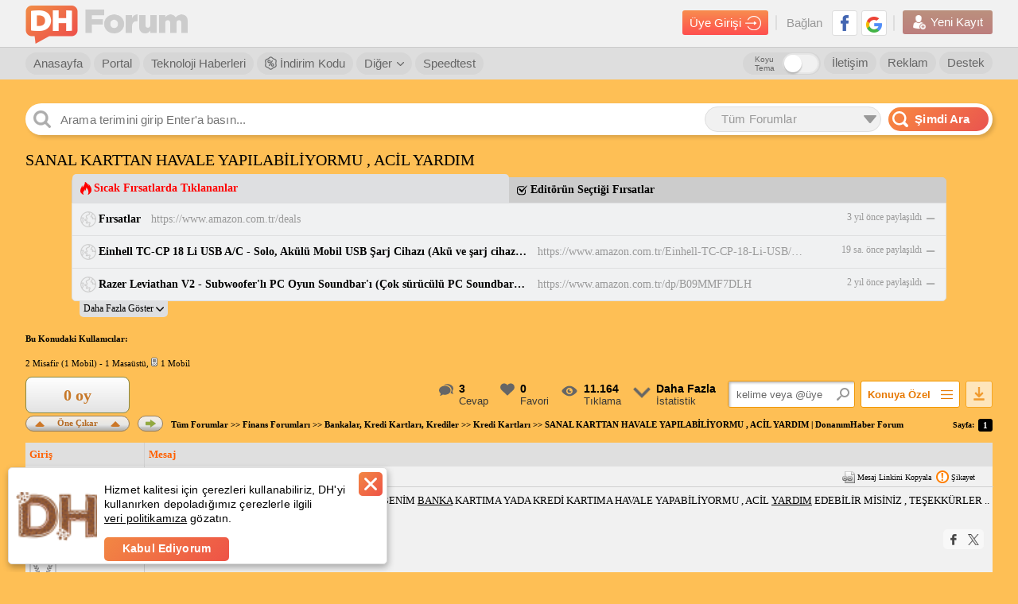

--- FILE ---
content_type: text/html; charset=utf-8
request_url: https://forum.donanimhaber.com/sanal-karttan-havale-yapilabiliyormu-acil-yardim--96141729
body_size: 73064
content:

<!DOCTYPE html>


<html lang="tr">
<head>
    <title>Sanal Karttan Hesaba Para Aktarma: Kolay ve Güvenli Bir Rehber | DonanımHaber Forum</title>

        <meta name="description" content="Sanal kartından hesabına kolayca para aktarmanın adım adım bir kılavuzu. G&#252;venliği y&#252;ksek, kullanışlı ve &#252;creti d&#252;ş&#252;k para aktarma y&#246;ntemlerini keşfet. Sanal karttan para aktarmayı bug&#252;n &#246;ğren ve mali işlemlerini sorunsuz bir şekilde y&#246;net." />

        <meta name='robots' content='index, follow, max-image-preview:large, max-snippet:-1, max-video-preview:-1'>
    
    <link id="forumCanonical" rel="canonical" href="https://forum.donanimhaber.com/sanal-karttan-havale-yapilabiliyormu-acil-yardim--96141729" />
    


    <meta name="viewport" content="width=device-width" />
    <meta name="viewport" content="width=device-width, user-scalable=yes">
    <meta charset="utf-8" />
    <meta http-equiv="Content-Type" content="text/html; charset=UTF-8" />
    <meta name="theme-color" content="#f47a25">
    <link rel="icon" type="image/png" href="/static/forum/img/favicon.png" />
    <link rel="apple-touch-icon-precomposed" href="/static/forum/img/favicon-ios.png" />

    <link href="/bundles/forumCss?v=wnZ-miMcyFg3or4fnk3mXDV5ORBPm_m0-kLKeSbrPiM1" rel="stylesheet"/>

    <script async="async" type="text/javascript" src="https://www.googletagservices.com/tag/js/gpt.js"></script>
    
    <script type="text/javascript">
        function swapOriginalSrc(imgElem) {
            if (imgElem) {
                var originalSrc = imgElem.dataset["previewSrc"] || imgElem.dataset["originalSrc"];
                if (originalSrc) {
                    imgElem.src = originalSrc;
                    imgElem.removeAttribute('data-original-src');
                }
            }
        }
        function load_css_async(filename) {
            var cb = function () {
                var l = document.createElement('link'); l.rel = 'stylesheet';
                l.href = filename;
                var h = document.getElementsByTagName('head')[0]; h.parentNode.insertBefore(l, h);
            };
            var raf = requestAnimationFrame || mozRequestAnimationFrame ||
                webkitRequestAnimationFrame || msRequestAnimationFrame;
            if (raf) raf(cb);
            else window.addEventListener('load', cb);
        }
    </script>

    <script>
        function renderTwitterCode() {
            var twitterArray = $(".dh_twitter_code[is-loaded=false]");
            if (twitterArray != null) {
                $dfLinq.ForEach(twitterArray, function (x) {
                    $this = $(x);
                    var tweetId = $this.data("tweet-id");
                    var isLoad = $this.attr("is-loaded");
                    if (tweetId != null && isLoad != true) {
                        $this.attr("is-loaded", true);
                        twttr.widgets.createTweet(tweetId, x, { align: 'left' }).then(function (el) { console.log('Tweet has been displayed.') });
                    }
                });
            }
        }
    </script>
    <script defer>
        window.fbAsyncInit = function () {
            window.FB.init({
                appId: '479163915470496'
                , status: true
                , xfbml: false
                , version: 'v5.0'
            });
        };
    </script>
    <script src="https://test.donanimhaber.com/reach-1.1.js" defer></script>
    <script defer src="//connect.facebook.net/tr_TR/all.js"></script>
    <script async src="//platform.instagram.com/tr_TR/embeds.js"></script>
    <script async>
        window.twttr = (function (d, s, id) {
            var fjs = d.getElementsByTagName(s)[0], t = window.twttr || {};
            if (d.getElementById(id)) return t;
            var js = d.createElement(s);
            js.id = id;
            js.src = "https://platform.twitter.com/widgets.js";
            fjs.parentNode.insertBefore(js, fjs);

            t._e = [];
            t.ready = function (f) {
                t._e.push(f);
            };
            return t;
        }(document, "script", "twitter-wjs"));
        window.twttr.ready(
            function (twttr) {
                renderTwitterCode();
            }
        );
    </script>
    <script src="/bundles/forumJs?v=p2-hxV-heZ2PRW6I9E7lbw9ohoAgeZVvvcqGFlAy6DQ1"></script>

    <script src="/bundles/socketIoJs?v=5uZ0uyeLR6tJwZ0PsvOQD82OjHdTtVo-WL7eC4xVUYU1"></script>

    <script>


        var dataLayer = [];
        dataLayer.push({


                        "page_category": "Finans Forumları / Bankalar, Kredi Kartları, Krediler / Kredi Kartları "
                        , 
                        
            "page_category_1": "Finans Forumları"
            ,
                        
                        
            "page_category_2": "Bankalar, Kredi Kartları, Krediler"
            ,
                        
                        
            "page_category_3": "Kredi Kartları"
            ,
                        
        });
    </script>


    <!-- Google Tag Manager -->
    <script>
        (function (w, d, s, l, i) {
            w[l] = w[l] || [];
            w[l].push({
                'gtm.start':
                    new Date().getTime()
                , event: 'gtm.js'
            });
            var f = d.getElementsByTagName(s)[0], j = d.createElement(s), dl = l != 'dataLayer' ? '&l=' + l : '';
            j.async = true;
            j.src =
                'https://www.googletagmanager.com/gtm.js?id=' + i + dl;
            f.parentNode.insertBefore(j, f);
        })(window, document, 'script', 'dataLayer', 'GTM-KDFDQKX');
    </script>
    <!-- End Google Tag Manager -->
    <script>
        var post_page_authorize = 'f990f91f-5f68-42e0-aeb0-b6a610c2d4fa';
        window.secureKey = '1508b2f7-7656-4145-a183-f76f57c59b6a';
    </script>
    <script>
        function imgError(img) {
            if (img != undefined) {
                console.log("image load err");
            }
        }

        function dhExternalLinkRedirect(_this) {
            $this = $(_this);
            var currentHref = $this.attr("href");
            var messageId = currentHref.match(/messageId=[0-9]+/gi);
            var href = $this.data("href");
            if (!href.toLowerCase().includes("donanimhaber.com")) {
                if (messageId && messageId.length > 0)
                    messageId = "&" + messageId;
                else messageId = "";

                href = "/ExternalLinkRedirect?module=js" + messageId + "&url=" + encodeURIComponent(href);
            }
            var target = $this.attr("target");
            if (target == "_blank") {
                window.open(href, "_blank");
            } else {
                location.href = href;
            }
            return false;
        }
    </script>
    



    <script>
        function guid() {
            function s4() {
                return Math.floor((1 + Math.random()) * 0x10000)
                    .toString(16)
                    .substring(1);
            }
            return s4() + s4() + '-' + s4() + '-' + s4() + '-' + s4() + '-' + s4() + s4() + s4();
        }
        function getSessionId() {
            var sessionId = "";
            sessionId = window.localStorage.getItem("dh-session-id");
            if (sessionId == null) {
                sessionId = guid();
                window.localStorage.setItem("dh-session-id", sessionId);
            }
            return sessionId;
        }
        function setSession(type, id) {
            var sessionId = getSessionId();
            var href = "/api2/GlobalApi/sessioninsert?type=" + type + "&id=" + id + "&sessionId=" + sessionId;
            $.get(href, {}, function (res) { });
        }
    </script>
    
    <meta property="fb:app_id" content="479163915470496" />
    <meta property="og:title" content="SANAL KARTTAN HAVALE YAPILABİLİYORMU , ACİL YARDIM | DonanımHaber Forum" />
    <meta property="og:type" content="donanimhaberforum:topic" />
    <meta property="og:url" content="https://forum.donanimhaber.com/sanal-karttan-havale-yapilabiliyormu-acil-yardim--96141729" />
            <meta property="og:image" content="https://forum.donanimhaber.com/icon/fbdh.png" />

    <meta property="og:site_name" content="DonanımHaber Forum" />

    
    <meta name="apple-itunes-app" content="app-id=732008304">
    
    
    <script>
        function TMScriptLoaded() {
            if(3 === 1) {
                toggleHizliCevap($('#hizli1-cevap'), '#hizli_son', true, true);
            }
        }
    </script>
        <script>
            setSession(2,96141729);
        </script>

    <style>
        .konuacan {
            color: #f60;
            border: 1px solid #f60;
            float: left;
            line-height: 18px;
            padding: 0 5px;
            border-radius: 5px;
            margin: 0 0 0 4px;
        }

            .konuacan img {
                float: right;
                margin: 3px 0 0 3px;
                width: 13px;
                height: 13px;
            }

        .ki-cevapicerigi .icerik {
            word-wrap: break-word;
            word-break: break-word;
            font-size: 13px;
            float: left;
            padding: 7px 5px;
            width: 100%;
        }

            .ki-cevapicerigi .icerik table {
                width: 100%;
                float: left;
            }

            .ki-cevapicerigi .icerik iframe {
                max-width: 100%;
            }

            .ki-cevapicerigi .icerik .reply-line {
                width: 100%;
                float: left;
                margin: 0 0 12px 0;
            }

                .ki-cevapicerigi .icerik .reply-line .button-reply {
                    float: right;
                    font-size: 11px;
                    color: #666;
                    font-weight: 400;
                    line-height: 24px;
                    cursor: pointer;
                    margin: 0 0 0 10px;
                }

                    .ki-cevapicerigi .icerik .reply-line .button-reply b {
                        color: #000;
                    }

                    .ki-cevapicerigi .icerik .reply-line .button-reply .icon {
                        float: left;
                        margin: 6px 4px 0 0;
                    }

                    .ki-cevapicerigi .icerik .reply-line .button-reply .avatar {
                        width: 24px;
                        height: 24px;
                        border-radius: 50%;
                        display: inline-block;
                        vertical-align: middle;
                        margin: 0 0;
                        text-align: center;
                        color: #fff;
                        background-color: #7f49f8;
                        font-size: 13px;
                        text-transform: uppercase;
                    }


        .mesaj-ici-resim {
            position: relative;
            display: inline-block;
            margin: 0 0 38px 0;
        }

            .mesaj-ici-resim img {
                position: relative;
                z-index: 99;
            }

            .mesaj-ici-resim .galeri-resimi-begen {
                position: absolute;
                right: 5px;
                bottom: -29px;
                background-color: #fff;
                border-radius: 5px;
                padding: 12px 6px 7px 10px;
                font-size: 14px;
                border: 1px solid #d0d0d0;
                cursor: pointer;
                font-weight: bold;
                font-family: Arial;
                text-align: center;
            }

                .mesaj-ici-resim .galeri-resimi-begen .like {
                    height: 15px;
                    float: left;
                    padding: 1px 11px 1px 27px;
                    background: url( /static/forum/img/yeni-like-bos.png) no-repeat center left 6px;
                    color: #000;
                }

                .mesaj-ici-resim .galeri-resimi-begen.aktif .like {
                    background: url(/static/forum/img/yeni-like-turuncu.png) no-repeat center left 6px;
                    color: #f60;
                }
    </style>


    <script>
window.message_ids = '96141729,96161051,96163450';window.current_member_id = -1;    </script>
        <script type="text/javascript" src="/static/forum/js/service/memberService.js"></script>

    <script type="text/javascript" src="/static/forum/js/profileV2/header.js"></script>




    <script type="text/javascript">
        catArr = [];

    </script>
    <!-- End BlueKai Tag -->


            <script type="application/ld+json">{"@context":"http://schema.org","@graph":[{"@id":"https://forum.donanimhaber.com/sanal-karttan-havale-yapilabiliyormu-acil-yardim--96141729#article","@type":"DiscussionForumPosting","name":"SANAL KARTTAN HAVALE YAPILABİLİYORMU , ACİL YARDIM","url":"https://forum.donanimhaber.com/sanal-karttan-havale-yapilabiliyormu-acil-yardim--96141729","mainEntityOfPage":"https://forum.donanimhaber.com/sanal-karttan-havale-yapilabiliyormu-acil-yardim--96141729","headline":"SANAL KARTTAN HAVALE YAPILABİLİYORMU , ACİL YARDIM","articleBody":"SANAL KART KULLANAN BİR MÜŞTERİM VAR , BENİM BANKA KARTIMA YADA KREDİ KARTIMA HAVALE YAPABİLİYORMU , ACİL YARDIM EDEBİLİR MİSİNİZ , TEŞEKKÜRLER ..","articleSection":"Kredi Kartları","author":{"@type":"Person","name":"güvenli46","url":"https://forum.donanimhaber.com/profil/1860094","jobTitle":"Er","agentInteractionStatistic":{"@type":"InteractionCounter","interactionType":"https://schema.org/WriteAction","userInteractionCount":14}},"speakable":{"@type":"SpeakableSpecification","xpath":["/html/head/title","/html/head/meta[@name='description']/@content"]},"datePublished":"2014-08-19T16:40:09.0000000+03:00","dateModified":"2014-08-19T16:40:09.0000000+03:00","inLanguage":"tr-TR","isFamilyFriendly":true,"typicalAgeRange":"7-","copyrightHolder":{"@id":"https://forum.donanimhaber.com#organization"},"copyrightYear":2014,"publishingPrinciples":"https://forum.donanimhaber.com/gizlilik","publisher":{"@id":"https://forum.donanimhaber.com#organization","@type":"Organization","name":"DonanımHaber Forum","url":"https://forum.donanimhaber.com/","logo":{"@type":"ImageObject","url":"https://forum.donanimhaber.com/static/forum/img/dh-forum-logo-2.png","width":"112","height":"112"},"email":"mailto:iletisim@donanimhaber.com","foundingDate":"2001","areaServed":"TR","taxID":"3100470155"},"comment":[{"@type":"Comment","datePublished":"2014-08-20T00:19:25.0000000+03:00","text":"Havale olmaz.....Alış veriş yaptı gösterip,meblağ hesabınıza geçer.....Tabiiki süresi gelince alırsınız...  ","interactionStatistic":{"@type":"InteractionCounter","interactionType":"https://schema.org/LikeAction","userInteractionCount":0},"url":"https://forum.donanimhaber.com/sanal-karttan-havale-yapilabiliyormu-acil-yardim--96141729#96161051","author":{"@type":"Person","name":"expertadvisor","url":"https://forum.donanimhaber.com/profil/425623","agentInteractionStatistic":{"@type":"InteractionCounter","interactionType":"https://schema.org/WriteAction","userInteractionCount":759}}},{"@type":"Comment","datePublished":"2014-08-20T01:14:44.0000000+03:00","text":"eyvallah hocam , çok teşekkürler ","interactionStatistic":{"@type":"InteractionCounter","interactionType":"https://schema.org/LikeAction","userInteractionCount":0},"url":"https://forum.donanimhaber.com/sanal-karttan-havale-yapilabiliyormu-acil-yardim--96141729#96163450","author":{"@type":"Person","name":"güvenli46","url":"https://forum.donanimhaber.com/profil/1860094","agentInteractionStatistic":{"@type":"InteractionCounter","interactionType":"https://schema.org/WriteAction","userInteractionCount":14}}}],"pageStart":1,"pageEnd":1,"interactionStatistic":[{"@type":"InteractionCounter","interactionType":"http://schema.org/ViewAction","userInteractionCount":11164},{"@type":"InteractionCounter","interactionType":"http://schema.org/CommentAction","userInteractionCount":3},{"@type":"InteractionCounter","interactionType":"https://schema.org/LikeAction","userInteractionCount":0}],"isPartOf":{"@id":"https://forum.donanimhaber.com/sanal-karttan-havale-yapilabiliyormu-acil-yardim--96141729#webpage"}},{"@id":"https://forum.donanimhaber.com/sanal-karttan-havale-yapilabiliyormu-acil-yardim--96141729#webpage","@type":"WebPage","breadcrumb":{"@id":"https://forum.donanimhaber.com/sanal-karttan-havale-yapilabiliyormu-acil-yardim--96141729#breadcrumb"},"isPartOf":{"@id":"https://forum.donanimhaber.com#website"}},{"@id":"https://forum.donanimhaber.com#website","@type":"WebSite","url":"https://forum.donanimhaber.com/","name":"DonanımHaber Forum","publisher":{"@id":"https://forum.donanimhaber.com#organization"},"copyrightHolder":{"@id":"https://forum.donanimhaber.com#organization"}},{"@id":"https://forum.donanimhaber.com/sanal-karttan-havale-yapilabiliyormu-acil-yardim--96141729#breadcrumb","@type":"BreadcrumbList","itemListElement":[{"@id":"https://forum.donanimhaber.com/finans-forumlari--f2605#collectionpage","@type":"ListItem","position":1,"name":"Finans Forumları","item":"https://forum.donanimhaber.com/finans-forumlari--f2605"},{"@id":"https://forum.donanimhaber.com/bankalar-kredi-kartlari-krediler--f2106#collectionpage","@type":"ListItem","position":2,"name":"Bankalar, Kredi Kartları, Krediler","item":"https://forum.donanimhaber.com/bankalar-kredi-kartlari-krediler--f2106"},{"@id":"https://forum.donanimhaber.com/kredi-kartlari--f2113#collectionpage","@type":"ListItem","position":3,"name":"Kredi Kartları","item":"https://forum.donanimhaber.com/kredi-kartlari--f2113"},{"@type":"ListItem","position":4,"name":"SANAL KARTTAN HAVALE YAPILABİLİYORMU , ACİL YARDIM"}]}]}</script>
</head>


    <div id="crw_8K7I5D0F7Q6O5N1Q" onMouseOver="clearAdInterval();highlightAd(this,'DHTEXT');" onMouseOut="hideAd();unHighlightAd(this,'DHTEXT');"
         style="filter:progid:DXImageTransform.Microsoft.Fade(duration=0.5); z-index:100;position:absolute;cursor:pointer;"></div>

<body  >
    <div id="sfPopupMain" class="sf" style="display: none;"><div class="opportunity-popup"><div class="content" id="sfPopupContent"></div></div></div>
    <div id="fb-root"></div>
    <!-- Google Tag Manager (noscript) -->
    <noscript>
        <iframe src="https://www.googletagmanager.com/ns.html?id=GTM-KDFDQKX"
                height="0" width="0" style="display:none;visibility:hidden"></iframe>
    </noscript>
    <!-- End Google Tag Manager (noscript) -->
    <a href="#top" title="Sayfanın Başına Git">
        <div class="yukari-git" style="z-index:99"><img src="/static/forum/img/asagi-git.png" /></div>
    </a>
        <style>
            body {
                margin: initial;
                max-width: initial;
            }

            header .ust .container {
                max-width: initial;
                margin: initial;
            }

            .dhfull .dhorta {
                max-width: initial;
            }

            @media screen and (min-width:2048px) {
                body {
                    max-width: initial;
                }

                header .yonetici-menu .container,
                header nav.alt .container {
                    max-width: initial;
                    margin: initial;
                }
            }
        </style>

    



<style>
    header#login_header.hidden, header#login_header.hidden * {
        visibility: hidden;
        z-index: 0
    }
    .header-arama-logo img {
        width: 34px !important;
        height: 34px !important;
        border-radius: 3px;
    }
</style>

<header  id="login_header">
        <style>
            header#login_header.daralt .header-arama-logo {
                top: 3px !important;
                margin: 0 0 0 0 !important;
            } 
        </style>
        <div class="ust">
            <div class="container">
                <a href="/" class="logo" title="DonanımHaber Forum">
                        <img src="/static/forum/img/dh-forum-logo.png" alt="DonanımHaber Forum">
                    <img class="text-logo" src="/static/forum/img/dh-forum.png" alt="DonanımHaber Forum">
                </a>
                
                
                
                <div class="sag">
                    <div class="giris">
                        <a class="girisyap-buton" href="https://giris.donanimhaber.com/login/SMS?returnUrl=https%3a%2f%2fforum.donanimhaber.com%2fsanal-karttan-havale-yapilabiliyormu-acil-yardim--96141729">Üye Girişi <img src="/static/forum/img/giris-ikon.png"></a>
                    </div>
                    <div class="baglan">
                        Bağlan
                        
                        <a href="https://giris.donanimhaber.com/kayit/GP.aspx?referer=https%3a%2f%2fforum.donanimhaber.com%2fsanal-karttan-havale-yapilabiliyormu-acil-yardim--96141729" title="Google+ ile Bağlan" target="_blank"><img src="/static/forum/img/googleplus.png" alt="Google+ ile Bağlan"></a>
                        <a href="https://giris.donanimhaber.com/kayit/FB.aspx?referer=https%3a%2f%2fforum.donanimhaber.com%2fsanal-karttan-havale-yapilabiliyormu-acil-yardim--96141729" title="Facebook ile Bağlan" target="_blank"><img src="/static/forum/img/facebook2.png" alt="Facebook ile Bağlan"></a>
                    </div>
                    <div class="yeni-kayit">
                        <a href="https://giris.donanimhaber.com/kayit/Register.aspx?referer=https%3a%2f%2fforum.donanimhaber.com%2fsanal-karttan-havale-yapilabiliyormu-acil-yardim--96141729"><img src="/static/forum/img/new-user2.png"> Yeni Kayıt</a>
                    </div>
                </div>
            </div>
        </div>


<nav class="alt">
    <div class="container">
            <a href="/" title="Forum Anasayfa">Anasayfa</a>
            <a href="https://www.donanimhaber.com/" title="DH Portal">Portal</a>
            <a href="https://www.donanimhaber.com/teknoloji-haberleri" title="Teknoloji Haberleri">Teknoloji Haberleri</a>
            <a href="https://indirimkodu.donanimhaber.com/" target="_blank" class="discount-button"><img src="/static/forum/img/indirim-icon.png" />&nbsp;İndirim Kodu</a>
            <span class="acilir">
                <a href="#">Diğer  <img src="/static/forum/img/right-thin-chevron.png"></a>
                <ul>
                    <span class="bg">
                    <li><a href="https://giris.donanimhaber.com/kayit/Agreement.aspx" target="_blank">Üyelik Sözleşmesi</a></li>
                    <li><a href="/faq.asp">Sık Sorulan Sorular</a></li>
                    <li><a href="/staffmembers">Moderatörler</a></li>
                    <li><a href="/gizlilik" target="_blank">Gizlilik Politikası</a></li>
                    <li><a href="/ikinci-el-iade-politikasi">İkinci El İade Politikası</a></li>
            </span>
            </ul>
            </span>
            <a href="https://www.donanimhaber.com/internet-hiz-testi" target="_blank">Speedtest</a>
            <a href="/destek" class="sag">Destek</a>
            <a href="https://www.donanimhaber.com/reklam/" target="_blank" class="sag">Reklam</a>
            <a href="/hakkimizda" class="sag">İletişim</a>
            <div class="dark-mode">
                <label class="title" for="darkModeCheck">Koyu Tema</label>
                <label class="form-switch pull-right page-top">
                    <input type="checkbox" id="darkModeCheck" ><i></i>
                </label>
            </div>
    </div>

</nav>



</header>
<script>
    $(function() {
        var banInfo = $("#header_banInfo");
        if($(window).scrollTop() > 100) {
            //$("header .ust").addClass("golge");
            $("header#login_header").addClass("daralt");
            if(banInfo.length && banInfo.hasClass("fixed")) {
                banInfo.css("top", "42px");
            }
        } else {
            //$("header .ust").removeClass("golge");
            $("header#login_header").removeClass("daralt");
            if(banInfo.length && banInfo.hasClass("fixed")) {
                banInfo.css("top", "100px");
            }
        }
    });
    function onAvatarErrorHeader($elem, syllable, background, color) {
        $elem.replaceWith('<span class="avatarsiz" style="background-color:' + background + ';color:' + color + '">' + syllable + '</span>');
    }

    $(document).on("change", "#darkModeCheck", function () {
        if ($(this).prop("checked")) {
            $("body").addClass("gece-modu");
            new $dfCookieManager().setCookie("gece-modu", "1", 3650);
            $.ajax({
                url: "/api2/GlobalApi/ChangeDarkThemePreference",
                type: "POST",
                contentType: "application/json; charset=utf-8",
                data: JSON.stringify({ Status: true }),
                success: function (res) {
                    
                },
                error: function (xhr, status, err) {
                    
                }
            });
        }
        else {
            $("body").removeClass("gece-modu");
            new $dfCookieManager().setCookie("gece-modu", "0", 3650);
            $.ajax({
                url: "/api2/GlobalApi/ChangeDarkThemePreference",
                type: "POST",
                contentType: "application/json; charset=utf-8",
                data: JSON.stringify({ Status: false }),
                success: function (res) {

                },
                error: function (xhr, status, err) {

                }
            });
        }
    })
</script>
<script>
function customizePopupAdContentLink(url, zoneId, bannerId) {
    var moduleName = 'popupAdZ' + zoneId + 'B' + bannerId;
    return "/ExternalLinkRedirect?module=" + moduleName + "&url=" + url;
}
</script>

    <iframe class="dhfull alternate" style="display: none;"></iframe>
    <main class="dhfull">
        <div class="dhorta">
            
            <div class="DH-Logo">
                <a href="/" class="logo" title="DonanımHaber Forum"></a>
            </div>
            



<div class="dhsearch">
        <input placeholder="Arama terimini girip Enter&#39;a basın..." class="search" id="search-text-input" onkeyup="searchOnElasticInput(event)" style="text-overflow: ellipsis;"  />
            <div search-dropdown="dhsearchTop" status="close" class="dropdown">
                <a class="title">
                    <span>T&#252;m Forumlar</span>
                    <img class="dropdown-icon" src="/static/forum/img/dropdown.png" />
                </a>
                <div class="dropdown-menu" search-dropdown-menu="dhsearchTop">
                    <ul class="list searchbaslik2">
                            <li class="dd-item selected" type-of-search="all" value="0">Tüm Forumlar</li>
                                        <li class="dd-item " type-of-search="forum" value="2605">Finans Forumları</li>
                                        <li class="dd-item " type-of-search="forum" value="2106">Bankalar, Kredi Kartları, Krediler</li>
                                        <li class="dd-item " type-of-search="forum" value="2113">Kredi Kartları</li>
                                <li class="dd-item" type-of-search="message" value="96141729">Bu Konuda</li>


                    </ul>
                </div>


            </div>
        <a class="search-button" onclick="searchOnElastic()"><img class="search-icon" src="/static/forum/img/search-white.png" /><span>Şimdi Ara</span></a>
        <div id="dh_elastic_bar" isOpen="false">
            <div class="ya-search-paranja"></div> 
            <div class="ya-search-frame-wrapper" style="background-color:white">
                
                <iframe name="dh_elastic_frame" class="ya-search-frame" frameborder="0" style="margin-top:61px" src="" title="Elastic Search"></iframe>
            </div>
        </div>


</div>
<script>
        function searchOnElasticFromNavbar() {
            var textBox = $("#search-text-input");
            textBox.val(" ");
            textBox.data("adActive", 0);
            searchOnElastic();
        }
        function searchOnElastic(topicHeaderTextBox) {
            var textBox = topicHeaderTextBox || $("#search-text-input");

            var searchText = textBox.val();
                if (!searchText)
                    return false;

            var adActive = textBox.data("adActive") == 1;

            var adClickUrl = '';

            if(adActive && adClickUrl.length) {
                window.open(adClickUrl);
                return true;
            }

            var select = $(".searchbaslik2");
            var token = '-1';
            var securityKey = '56BB9D1746DBCDA94D0B1E5825EFF47D';
            var baseUrl = "https://search.donanimhaber.com/?";
            function getType() {
                if (select.length > 0) {
                    return select.find("li.selected").attr("type-of-search");
                } else {
                    return "all";
                }
            }
            function getId() {
                if(topicHeaderTextBox)
                    return 96141729;
                else
                return select.find("li.selected").attr("value");
            }
            function searchForAll() {
                var adParameter = "";
                var searchUrl = baseUrl + "q=" + searchText + "&token=" + token + "&h=" + securityKey + (adActive ? adParameter : "");
                searchToElastic(searchUrl);
            }
            function searchForForum(forumIds) {
                var adParameter = "";
                var searchUrl = baseUrl + "q=" + searchText + "&forums=" + forumIds + "&token=" + token + "&h=" + securityKey + (adActive ? adParameter : "");
                searchToElastic(searchUrl);
            }
            function searchForMessage(messageId) {
                //var adParameter = 
                //var searchUrl = baseUrl + "q=" + searchText + "&topic=" + messageId + "&token=" + token + "&h=" + securityKey + (adActive ? adParameter : "");
                //searchToElastic(searchUrl);
                var searchterm = searchText;
                var href = new URL(document.location.href.replace(/(\--\d+)-\d+/gm, "$1"));
                href.searchParams.set('q', searchterm);
                document.location.href = href;

            }
            function searchToElastic(url) {
                document.getElementsByName('dh_elastic_frame')[0].src = url;
            }

            if (topicHeaderTextBox) {
                searchForMessage(getId());
                openBackGround();
                return true;
            }

            var type = getType();
            switch (type) {
                case "all":
                    if(adActive) {
                        $.get('/ads/j.js?i=' + '0' + '&z=' + '0').always(function() {
                            searchForAll();
                        });
                    } else {
                        searchForAll();
                    }
                    break;
                case "forum":
                    if(adActive) {
                        $.get('/ads/j.js?i=' + '0' + '&z=' + '0').always(function() {
                            searchForForum(getId());
                        });
                    } else {
                        searchForForum(getId());
                    }
                    break;
                case "message":
                    var searchterm = searchText;
                    var href = new URL(document.location.href.replace(/(\--\d+)-\d+/gm, "$1"));
                    href.searchParams.set('q', searchterm);
                    document.location.href = href;
                    return;
                    break;
                default:
            }
            openBackGround();
            return true;
        }
        function searchOnElasticInput(event, topicHeaderTextBox) {
            if (event.keyCode == 13) {
                searchOnElastic(topicHeaderTextBox);
            }
        }
        function openBackGround() {
            var panel = $("#dh_elastic_bar");
            panel.find(".ya-search-paranja").addClass("ya-search-paranja_opened");
            panel.find(".ya-search-frame-wrapper").addClass("ya-search-frame-wrapper_opened");
            $("#dh_elastic_bar").prop("isOpen", "false");
        }
        function closeBackGround() {
            var panel = $("#dh_elastic_bar");
            panel.find(".ya-search-paranja").removeClass("ya-search-paranja_opened");
            panel.find(".ya-search-frame-wrapper").removeClass("ya-search-frame-wrapper_opened");
            $("#dh_elastic_bar").prop("isOpen", "true");
        }
        $(window).on("click.Bst", function (event) {
            var $box = $("#dh_elastic_bar");
            if ($box.has(event.target).length !== 0 || $box.is(event.target)) {
                closeBackGround();
            }
        });
    /* DH Search */
    $(document).ready(function () {
        var checkClick = true;
        var ddName = $(".dropdown[status= 'open']").attr("search-dropdown"); // checking dropdown status
        $(".dropdown-menu[search-dropdown-menu = '" + ddName + "']").show();

        $(".dropdown").click(function () {
            checkClick = false;
            var dropdownName = $(this).attr('search-dropdown');
            var status = $(this).attr('status');
            if (status == 'close') {
                $(".dropdown-menu[search-dropdown-menu = '" + dropdownName + "']").show();
                $(this).attr('status', 'open');
            } else {
                $(".dropdown-menu[search-dropdown-menu = '" + dropdownName + "']").hide();
                $(this).attr('status', 'close');
            }
        });
        $(".dd-item").click(function () {
            var self = $(this);
            $(".dd-item").removeClass("selected");
            self.addClass("selected");
            var menuName = $(".dropdown-menu").attr("search-dropdown-menu");
            var value = $(this).text();
            $(".dropdown[search-dropdown = '" + menuName + "'] .title span").text(value);
        });
        // Close all dropdowns when clicked out
        $(document).click(function () {
            if (checkClick) {
                $(".dropdown-menu").hide();
                $(".dropdown").attr('status', 'close');
            }
            checkClick = true;
        });

    });
/* DH Search */
</script>
            



            


            

                        <style>
                            .uyari {
                                width: calc(100% - 42px);
                                padding: 15px 20px;
                                border-radius: 5px;
                                font-size: 11pt;
                                line-height: 15pt;
                                background-image: linear-gradient(to bottom,#dff0d8 0,#12ffff 100%);
                                border: 1px solid #b2dba1;
                                color: #3c763d;
                                margin: 0;
                                border: none;
                                width: calc(100% - 40px);
                                border-radius: 0;
                                margin: 0;
                                text-align: left;
                                margin-bottom: 20px;
                                display: inline-block;
                            }

                                .uyari .btn {
                                    float: right;
                                    margin: -5px -5px -5px 15px !important;
                                }

                            .btn {
                                line-height: 30px;
                                padding: 0 10px;
                                color: #fff;
                                font-size: 11pt;
                                cursor: pointer;
                                background: #f5792a;
                                border-radius: 3px;
                                box-shadow: 0 2px 3px rgba(0,0,0,0.2);
                                color: #fff !important;
                            }

                            input.btn {
                                border: none;
                            }

                            .btn.btn-1 {
                                background: #d06724;
                            }

                            .btn.btn-2 {
                                background: rgba(255,255,255,0.40);
                                color: #333 !important;
                                border: 1px solid rgba(0,0,0,0.20);
                                line-height: 28px;
                            }

                            .btn.btn-0 {
                                background: #ccc;
                                box-shadow: none;
                            }

                            .btn:hover {
                                opacity: 0.8;
                            }

                            .btn:active {
                                box-shadow: none;
                                color: #f1f1f1;
                            }
                        </style>
                        <script>

                            function createCookie(name, val) {
                                localStorage.setItem(name, val);
                            }


                            function getCookie(cname) {

                                return localStorage.getItem(cname);
                            }

                            var ck = getCookie("backtothefutureUygulama");

                            if (ck != "") {
                                if (ck == "0") {
                                    document.getElementById('divV2').style.display = 'none';
                                }
                            }

                        </script>


            



<link href="/bundles/editorCss?v=SPtUwMy8QKhhrJrW_UkjLZkdHmqN2VkQyMvnT5LCaWQ1" rel="stylesheet"/>
<script src="/bundles/editorRendererJs?v=Ed55MqrEi8j9Lf3CoHLcGLi5ie9q_ZH6GpBQ9KXlMy41"></script>
<script src="/bundles/editorJs?v=o4QBt9m5JcnkMjCFbqFMqlz5uAP2sRo4bNIb8whPBok1"></script>

            





 <h1 class="kl-basligi upInfinite">
SANAL KARTTAN HAVALE YAPILABİLİYORMU , ACİL YARDIM
    </h1>




    <div id="trend-link" class="covid-container ">
	    <div class="covid-header">
		    <div class="head-tab">
			    <div id="click-hot-button" class="button active" onclick="hotTabClick('click')">
				    <img src="/static/forum/img/icon-trend-link-black.png" width="14" height="16" alt="" class="covid-icon">
				    <img src="/static/forum/img/icon-trend-link.png" width="14" height="16" alt="" class="covid-icon red">
				    <span class="title">Sıcak Fırsatlarda Tıklananlar</span>
			    </div>
			    <div id="editor-hot-button" class="button " onclick="hotTabClick('editor')">
				    <img src="/static/forum/img/check-1.svg" width="14" height="16" alt="" class="covid-icon">
				    <img src="/static/forum/img/check-1-red.svg" width="14" height="16" alt="" class="covid-icon red">
				    <span class="title">Editörün Seçtiği Fırsatlar</span>
			    </div>
		    </div>
	    </div>
        <div id="click-hot" style="min-height: 117px;">
            <div class="covid-content show-less hot-content-container" id="trend-link-list">
                    <div style="display: inline-block">
                        <img src="https://www.google.com/s2/favicons?domain=www.amazon.com.tr" class="external-link-favicon" onerror="this.src ='/static/forum/img/no-favicon.png'" />
                        <b><a href="https://www.amazon.com.tr/deals?tag=populer-linkler-21&ie=UTF8&language=tr_TR" target="_blank" rel="nofollow">Fırsatlar</a></b>
                        <a href="https://www.amazon.com.tr/deals?tag=populer-linkler-21&ie=UTF8&language=tr_TR" target="_blank" rel="nofollow" class="content">https://www.amazon.com.tr/deals</a>
                            <a href="/mesaj/yonlen/135759219" target="_blank" rel="nofollow" class="right-info date">3 yıl &#246;nce paylaşıldı</a>
                        
                        <img src="/static/forum/img/populer-yerinde.png" />
                    </div>
                    <div style="display: inline-block">
                        <img src="https://www.google.com/s2/favicons?domain=www.amazon.com.tr" class="external-link-favicon" onerror="this.src ='/static/forum/img/no-favicon.png'" />
                        <b><a href="https://www.amazon.com.tr/Einhell-TC-CP-18-Li-USB/dp/B0DL5JSMS8?tag=populer-linkler-21&ie=UTF8&language=tr_TR" target="_blank" rel="nofollow">Einhell TC-CP 18 Li USB A/C - Solo, Ak&#252;l&#252; Mobil USB Şarj Cihazı (Ak&#252; ve şarj cihazı dahil değildir) - 4514148</a></b>
                        <a href="https://www.amazon.com.tr/Einhell-TC-CP-18-Li-USB/dp/B0DL5JSMS8?tag=populer-linkler-21&ie=UTF8&language=tr_TR" target="_blank" rel="nofollow" class="content">https://www.amazon.com.tr/Einhell-TC-CP-18-Li-USB/dp/B0DL5JSMS8</a>
                            <a href="/mesaj/yonlen/162884116" target="_blank" rel="nofollow" class="right-info date">19 sa.  &#246;nce paylaşıldı</a>
                        
                        <img src="/static/forum/img/populer-yerinde.png" />
                    </div>
                    <div style="display: inline-block">
                        <img src="https://www.google.com/s2/favicons?domain=www.amazon.com.tr" class="external-link-favicon" onerror="this.src ='/static/forum/img/no-favicon.png'" />
                        <b><a href="https://www.amazon.com.tr/dp/B09MMF7DLH?tag=populer-linkler-21&ie=UTF8&language=tr_TR" target="_blank" rel="nofollow">Razer Leviathan V2 - Subwoofer&#39;lı PC Oyun Soundbar&#39;ı (&#199;ok s&#252;r&#252;c&#252;l&#252; PC Soundbar ve Subwoofer, THX Spatial Audio, Bluetooth 5.2, RGB Chroma, Kompakt Form Fakt&#246;r&#252;) Siyah</a></b>
                        <a href="https://www.amazon.com.tr/dp/B09MMF7DLH?tag=populer-linkler-21&ie=UTF8&language=tr_TR" target="_blank" rel="nofollow" class="content">https://www.amazon.com.tr/dp/B09MMF7DLH</a>
                            <a href="/mesaj/yonlen/162854387" target="_blank" rel="nofollow" class="right-info date">2 yıl &#246;nce paylaşıldı</a>
                        
                        <img src="/static/forum/img/populer-yerinde.png" />
                    </div>
                    <div style="display: none">
                        <img src="https://n11scdn.akamaized.net/a1/org/25/10/22/88/02/47/34/00/53/23/30/49/45782045207936911195.jpeg" class="external-link-favicon" onerror="this.src ='/static/forum/img/no-favicon.png'" />
                        <b><a href="https://forum.donanimhaber.com/ExternalLinkRedirect?module=trend-link&url=https://www.n11.com/urun/siyah-kadin-bot-bootie-k02578002702-siyah-82939803" target="_blank" rel="nofollow">Siyah Kadın Bot &amp; Bootie K02578002702 Siyah 39 Fiyatları ve &#214;zellikleri</a></b>
                        <a href="https://forum.donanimhaber.com/ExternalLinkRedirect?module=trend-link&url=https://www.n11.com/urun/siyah-kadin-bot-bootie-k02578002702-siyah-82939803" target="_blank" rel="nofollow" class="content">https://www.n11.com/urun/siyah-kadin-bot-bootie-k02578002702-siyah-82939803</a>
                            <a href="/mesaj/yonlen/162886008" target="_blank" rel="nofollow" class="right-info date">15 sa.  &#246;nce paylaşıldı</a>
                        
                        <img src="/static/forum/img/populer-asagi-cok.png" />
                    </div>
                    <div style="display: none">
                        <img src="https://st-levis.mncdn.com/Content/img/favicons/favicon.ico?v=r6n2d175" class="external-link-favicon" onerror="this.src ='/static/forum/img/no-favicon.png'" />
                        <b><a href="https://forum.donanimhaber.com/ExternalLinkRedirect?module=trend-link&url=https://www.levis.com.tr/erkek-giyim/dis-giyim" target="_blank" rel="nofollow">Erkek Dış Giyim Modelleri ve Fiyatları</a></b>
                        <a href="https://forum.donanimhaber.com/ExternalLinkRedirect?module=trend-link&url=https://www.levis.com.tr/erkek-giyim/dis-giyim" target="_blank" rel="nofollow" class="content">https://www.levis.com.tr/erkek-giyim/dis-giyim</a>
                            <a href="/mesaj/yonlen/162872711" target="_blank" rel="nofollow" class="right-info date">3 g&#252;n &#246;nce paylaşıldı</a>
                        
                        <img src="/static/forum/img/populer-yukari.png" />
                    </div>
                    <div style="display: none">
                        <img src="https://asset.idefix.com/images/app-icons/57x57.png" class="external-link-favicon" onerror="this.src ='/static/forum/img/no-favicon.png'" />
                        <b><a href="https://forum.donanimhaber.com/ExternalLinkRedirect?module=trend-link&url=https://www.idefix.com/ux8406ca-pz218w-zenbook-duo-oledcore-ultra-7-255h-islemci32-gb-ram1-tb-ssd14w11-laptop-p-14716564" target="_blank" rel="nofollow">UX8406CA-PZ218W Zenbook Duo Oled/core Ultra 7 255H Işlemci/32 GB Ram/1 Tb SSD/14\&quot;/W11 Laptop - idefix</a></b>
                        <a href="https://forum.donanimhaber.com/ExternalLinkRedirect?module=trend-link&url=https://www.idefix.com/ux8406ca-pz218w-zenbook-duo-oledcore-ultra-7-255h-islemci32-gb-ram1-tb-ssd14w11-laptop-p-14716564" target="_blank" rel="nofollow" class="content">https://www.idefix.com/ux8406ca-pz218w-zenbook-duo-oledcore-ultra-7-255h-islemci32-gb-ram1-tb-ssd14w11-laptop-p-14716564</a>
                            <a href="/mesaj/yonlen/162886218" target="_blank" rel="nofollow" class="right-info date">15 sa.  &#246;nce paylaşıldı</a>
                        
                        <img src="/static/forum/img/populer-yukari-cok.png" />
                    </div>
                    <div style="display: none">
                        <img src="https://www.google.com/s2/favicons?domain=www.amazon.com.tr" class="external-link-favicon" onerror="this.src ='/static/forum/img/no-favicon.png'" />
                        <b><a href="https://www.amazon.com.tr/dp/B0C7RGNNW2?ref_=ppx_hzod_title_dt_b_fed_asin_title_0_0&tag=populer-linkler-21&ie=UTF8&language=tr_TR" target="_blank" rel="nofollow">Philips Marathon Daily Toz Torbasız S&#252;p&#252;rge PowerCyclone 8, Turbo Fır&#231;a, Siyah Ve Bakır</a></b>
                        <a href="https://www.amazon.com.tr/dp/B0C7RGNNW2?ref_=ppx_hzod_title_dt_b_fed_asin_title_0_0&tag=populer-linkler-21&ie=UTF8&language=tr_TR" target="_blank" rel="nofollow" class="content">https://www.amazon.com.tr/dp/B0C7RGNNW2?ref_=ppx_hzod_title_dt_b_fed_asin_title_0_0</a>
                            <a href="/mesaj/yonlen/162884663" target="_blank" rel="nofollow" class="right-info date">ge&#231;en yıl paylaşıldı</a>
                        
                        <img src="/static/forum/img/populer-asagi-cok.png" />
                    </div>
            </div>
                <a href="javascript:void(0)" class="show-more" onclick="showMoreToggleTrendLink($(this))" title="Daha fazla göster">
                    <img src="/static/forum/img/Layer_3.png" alt="Daha fazla göster butonu">
                </a>
        </div>
        <div id="editor-hot" style="display:none;min-height: 117px;">
            <div class="covid-content editor-content-container" id="editorContentContainer">
        		
        	</div>
        	<a href="javascript:void(0)" class="show-more" id="loadMoreEditorContentButton" onclick="loadMoreEditorContent()" style="display: none" title="Daha fazla göster">
        		<img src="/static/forum/img/Layer_3.png" alt="Daha fazla göster butonu">
        	</a>
        </div>
    </div>
    <div id="editorTemplate" style="display: none;">
        <div style="display: inline-block">
            <img data-src="{{Favicon}}" class="external-link-favicon">
            <b><a data-href="{{Url}}" editorContentId="{{Id}}" target="_blank" rel="nofollow">{{Title}}</a></b>
            <a class="content">{{Description}}</a>
            <a class="right-info date">{{Price}} {{PriceUnit}} {{DiscountInformation}}</a>

            <img data-src="/static/forum/img/populer-{{DirectionImage}}.png">
        </div>
    </div>
    <input type="hidden" id="editorTabPage" autocomplete="off" value="1">
    <input type="hidden" id="editorTabLoadedPage" autocomplete="off" value="0">
    <script>
        var pageSize = 3;
        function closeAndHideTrendLink() {
            if (confirm('Sıcak Fırsatlarda\'da bugün en çok tıklanan bağlantılar modülünü kalıcı olarak gizliyorsunuz.İsterseniz Ayarlar sayfasından tekrar aktif hale getirebilirsiniz')) {
                $.post('/api2/globalApi/HideTrendLinkModule')
                    .done(function (response) {
                        if (!response.HasError) {
                            document.getElementById("trend-link").style.display = "none";
                        } else {
                            alert(response.Message);
                        }
                    })
                    .fail(function (err) {
                        alert('Bir hata oldu ve işlem tamamlanamadı. Yeniden deneyin.');
                        console.log(err);
                    });
            }
        }
        function showMoreToggleTrendLink($button) {
            if ($button.hasClass("less")) {
                $('#trend-link-list > div').each(function (index, item) {
                    if (index > 2)
                        $(item).css('display', 'none');
                });
                $button.removeClass("less");
                $("#trend-link-list").addClass("show-less");
            } else {
                $('#trend-link-list > div').each(function (index, item) {
                    if (index > 2)
                        $(item).css('display', 'inline-block');
                });
                $button.addClass("less");
                $("#trend-link-list").removeClass("show-less");
            }
        }

        function removeUrl(urlId, obj) {
            if(confirm("Bu linki listeden silmek istediğinize emin misiniz?"))
                $.post("/api2/globalApi/RemoveTrendLink?urlId=" + urlId)
                    .done(function (response) {
                        if (response && !response.HasError) {
                            $(obj).parent().remove();
                        } else {
                            alert('Bir hata oldu');
                            console.log(response);
                        }
                    })
                    .fail(function (err) {
                        alert('istek gonderilirken bir hata oldu');
                        console.log(err);
                    });
        }

        function hotTabClick(type) {
            var button = type + "-hot-button";
            var content = type + "-hot";

            document.getElementById("click-hot-button").classList.remove("active");
            document.getElementById("editor-hot-button").classList.remove("active");
            document.getElementById(button).classList.add("active");

            document.getElementById("click-hot").style.display = "none";
            document.getElementById("editor-hot").style.display = "none";

            document.getElementById(content).style.display = "block";

            if (type === 'click')
                document.getElementById('trend-link-list').style.display = "block";

        }

        function editorTabLoad(chooseTab) {
            var page = parseInt($('#editorTabPage').val());
            var loadedPage = parseInt($('#editorTabLoadedPage').val());
            if(loadedPage >= page)
                return;

            var url = 'https://api.donanimhaber.com/prod/web/api/ListEditorsChooseOrderedLinks?pageNumber=' + page + '&pageSize=3';            
            $.get(url, function (response){
                if (response.HasError)
                    return;

                $('#editorTabLoadedPage').val(page);
                var totalPage = response.Data.TotalPage;
                var dataList = response.Data.ExternalLinks;

                if (totalPage > 1){
                    $('#loadMoreEditorContentButton').show();
                    if (page >= totalPage){
                        $('#loadMoreEditorContentButton').addClass('less');
                    }
                }

                var templateHtml = $('#editorTemplate').html().replaceAll("data-href", "href").replaceAll("data-src", "src");

                for (var i = 0; i< dataList.length; i++){
                    var item = dataList[i];
                    var spliter = item.Url.includes('?') ? '&' : '?';
                    //utm apiden gelecek
                    //item.Url = item.Url + spliter + 'tag=web-desktop-forum-21&ie=UTF8&language=tr_TR';

                    var itemHtml = templateHtml.replace('{{Title}}',item.Title);
                    itemHtml = itemHtml.replace('{{Favicon}}', item.Favicon);
                    itemHtml = itemHtml.replace('{{Url}}', item.Url);
                    itemHtml = itemHtml.replace('{{Title}}', item.Title);
                    itemHtml = itemHtml.replace('{{Description}}', item.Description);
                    if(item.Price && item.Price > 0){
                        itemHtml = itemHtml.replace('{{Price}}', item.Price);
                        itemHtml = itemHtml.replace('{{PriceUnit}}', item.PriceUnit);
                    }else{
                        itemHtml = itemHtml.replace('{{Price}}', '');
                        itemHtml = itemHtml.replace('{{PriceUnit}}', '');
                    }
                    itemHtml = itemHtml.replace('{{Id}}', item.Id);
                    if (item.DiscountInformation)
                        itemHtml = itemHtml.replace('{{DiscountInformation}}', '(' + item.DiscountInformation + ')');
                    else
                        itemHtml = itemHtml.replace('{{DiscountInformation}}', '');

                    var directionImage = 'yerinde';
                    if (item.CurrentOrder < item.PreviousOrder)
                    {
                        if (item.PreviousOrder - item.CurrentOrder > 1)
                            directionImage = "yukari-cok";
                        else
                            directionImage = "yukari";
                    }else if(item.CurrentOrder > item.PreviousOrder){
                        if (item.CurrentOrder - item.PreviousOrder > 1)
                            directionImage = "asagi-cok";
                        else
                            directionImage = "asagi";
                    }
                    itemHtml = itemHtml.replace('{{DirectionImage}}', directionImage);

                    $('#editorContentContainer').append(itemHtml);
                }

                if (chooseTab)
                    hotTabClick('editor');

            });

        }

        function loadMoreEditorContent() {
            var page = parseInt($('#editorTabPage').val());
            var isHide = $('#loadMoreEditorContentButton').hasClass('less');
            page++;
            if (isHide){
                page = 1;
                $('#editorContentContainer > div').each(function (index, item){
                    if (index > pageSize - 1)
                        $(item).remove();
                });
                $('#editorTabPage').val(page);
                $('#editorTabLoadedPage').val(page);
                $('#loadMoreEditorContentButton').removeClass('less');
                return;
            }
            $('#editorTabPage').val(page);
            editorTabLoad(false);
        }

        function chooseTabRandomly(){
            var randomNumber = Math.floor(Math.random() * 100);
            if (randomNumber >= 200)
                hotTabClick('click');
            else
                editorTabLoad(true);
        }

        function clickAction(id){
            $.post('https://api.donanimhaber.com/prod/web/api/EditorsChooseLinkClick',{ Id: id, ClickVersion: 2 });
        }
        editorTabLoad(false);

    </script>
    <script>
        $(document).on('click', '#trend-link a', function(ev) {
            var href = $(this).attr('href');
            if (!href.includes('/ExternalLinkRedirect'))
                httpHelper.post('/ExternalLinkRedirect/Log', { url: href, module: "trend-link-js" });
            
            var id = parseInt($(this).attr('editorContentId'));
            if (id > 0)
                clickAction(id);
        });
    </script>






<div class="kl-ustu upInfinite">
    <div class="kl-container">
        <div class="reklamkullanicikapsam">
            



                <div class="konudakikullanici" style="width: 100%;">
                    <div id="gizlenecek-kisim">

                        <b>Bu Konudaki Kullanıcılar:</b>
                        
                    </div>
                    <div class="konudakitoplamkullanici">
                        <span>
2 Misafir (1 Mobil)&nbsp;-&nbsp;<span>1 Masaüstü</span>&#44;&nbsp;<span><img style="margin: 0 4px 0 0;" src="/static/forum/img/Forum-Mobil.gif">1 Mobil</span>
                        </span>
                    </div>
                </div>
        </div>
    </div>
    <span class="close-kl-ust">
        <span id="close-kl-ust-timer">5 sn</span>
        <img src="/static/forum/img/close.png">
    </span>
    </div>

    <!--Reklam deneme Bar-->
    

    






<div class="kl-hakkinda upInfinite">
    <div class="yenimenu-revize">
        <div class="konusayilari">
                        <div class="cevapsayisi">
                <div class="sayisalresim"><img src="https://forum.donanimhaber.com/icon/cevap-icon.svg" width="18" height="18"></div>
                <div class="sayisal-text"><b>3</b><br>Cevap</div>
            </div>
            <div class="cevapsayisi">
                <div class="sayisalresim"><img src="https://forum.donanimhaber.com/icon/favori-icon.svg" width="18" height="18"></div>
                <div class="sayisal-text"><b>0</b><br>Favori</div>
            </div>
            <div class="cevapsayisi">
                <div class="sayisalresim"><img src="https://forum.donanimhaber.com/icon/tiklama-icon.svg" width="22" height="22"></div>
                <div class="sayisal-text"><b>11.164</b><br>Tıklama</div>
            </div>
            
            <div class="konuyaozel istatistikmod cevapsayisi" onmouseover="loadTopicStats()">
                <div>
                    <div class="sayisalresim"><img src="https://forum.donanimhaber.com/icon/istatistik-icon.png" width="22" style="margin-top: 6px;"></div>
                        <div class="sayisal-text"><b>Daha Fazla</b><br>İstatistik</div>                           
                </div><a href="javascript:;" title="Daha fazla istatistik"></a>
                <style>
                    .forum-istatistik {
                        display: none;
                        height: auto;
                        position: absolute;
                        z-index: 10000003;
                        left: -25px;
                        transform: translate(-50%,0);
                        top: 37px;
                        border-radius: 3px;
                        border: 1px solid #e69d38;
                        padding: 10px;
                        background: #fff;
                    }
                    .konuyaozel.istatistikmod.cevapsayisi:hover::before {
                        width: 22px;
                        height: 16px;
                        position: absolute;
                        top: 0;
                        z-index: 999999999;
                        left: -105px;
                        /*margin-left: -16.5px;*/
                        padding: 25px 210px 25px 0;
                        background: url(/static/forum/img/tooltip.png) center center no-repeat;
                        content: '';
                    }

                    .konuyaozel.istatistikmod.cevapsayisi.left:hover::before {
                        top: -5px;
                        left: -110px;
                        padding: 25px 210px 25px 0;
                    }

                        .forum-istatistik li {
                            width: 251px;
                            background: #fff;
                            font-size: 13px;
                            line-height: 22px;
                            display: inline-block;
                        }

                            .forum-istatistik li .sag {
                                float: right;
                                font-size: 12px !important;
                            }

                            .forum-istatistik li .sol {
                                float: left;
                                font-size: 12px !important;
                            }

                            .forum-istatistik li .top-member {
                                float: left;
                                font-size: 12px !important;
                                color: #de771b;
                                font-weight: bold;
                            }
                            .forum-istatistik .stats-hr {
                                display: inline-block;
                                width: 100%;
                                height: 1px;
                                background-color: #dedede;
                                margin-top: 0 !important;
                                margin-bottom: 5px;
                            }
                            .forum-istatistik li .top-member-message-count {
                                float: left;
                                font-size: 12px !important;
                                padding: 0 5px;
                                color: #aaa;
                                font-family: Arial;
                            }

                    .konuyaozel.istatistikmod:hover .forum-istatistik {
                        display: inline-block;
                    }

                    .konuyaozel.istatistikmod {
                        display: inline-block;
                        position: relative;
                    }

                        .konuyaozel.istatistikmod:hover {
                            display: block;
                        }

                    .forum-istatistik.forum-istatistik-left {
                        left: 120px;
                        top: 35px;
                    }

                        .forum-istatistik.forum-istatistik-left li {
                            font-size: 12px;
                        }

                        .forum-istatistik li .top-member {
                            float: left;
                            font-size: 12px !important;
                            color: #de771b;
                            font-weight: bold;
                        }

                        .forum-istatistik li .top-member-message-count {
                            float: left;
                            font-size: 12px !important;
                        }


                        .forum-istatistik .topic-member-search-main {
                            position: relative;
                        }

                        .forum-istatistik .topic-member-search-input {
                            width: calc(100% - 20px);
                              height: 24px;
                              border-radius: 12px;
                              border: solid 1px #dedede;
                              background-color: #f1f1f1;
                              padding-left: 20px;
                        }

                        .forum-istatistik .topic-member-search-button {
                            position: absolute;
                              width: 35px;
                              height: 24px;
                              border-radius: 12px;
                              background-color: #e69d38;
                              top: 2px;
                              right: 0;
                              color: white !important;
                              font-family: Arial;
                              font-size: 11px;
                              font-weight: bold;
                              font-stretch: normal;
                              font-style: normal;
                              line-height: normal;
                              letter-spacing: normal;
                              text-align: center;
                              color: #ffffff;
                              border: none;
                        }

                        .forum-istatistik .topic-member-search-icon {
                            position: absolute;
                          left: 6px;
                          top: 6px;
                          width: 11px;
                          height: 12px;
                          font-family: Arial;
                          font-size: 11px;
                          font-weight: bold;
                          font-stretch: normal;
                          font-style: normal;
                          line-height: normal;
                          letter-spacing: normal;
                          color: #000000;
                        }
                </style>
                <div id="forum-istatistik-container" class="forum-istatistik">
                    <ul>
                        <li>Konu İstatistikleri Yükleniyor</li>
                    </ul>
                </div>
            </div>
            
            
        </div>
        
        <div class="konuyaozel-tut">
            <div class="detail-search">
                <div class="search-content ">
                    <input type="text" id="searchinthreads" class="search-text" placeholder="kelime veya &#64;üye">
                    <div class="search-button" id="searchinthreadsbtn">
                        <i class="icon-search"></i>
                    </div>
                </div>
            </div>
            <script>
                var baseUrl = document.location.origin + '/sanal-karttan-havale-yapilabiliyormu-acil-yardim--96141729';
                function listingSelection(type) {

                    var href = new URL(baseUrl);
                    href.searchParams.delete('q');

                    if (type == 'myMessages')
                        href.searchParams.append("q", '@' + '');
                    else
                        href.searchParams.append(type, "true");
                    document.location.href = href;
                }

                $(".detail-search .search-text").keyup(function () {
                    if ($(this).val().length > 0) {
                        $(this).parent().find(".search-button").addClass("active");
                    }
                    else {
                        $(this).parent().find(".search-button").removeClass("active");
                    }
                })
                function escapeRegExp(string) {
                    return string.replace(/[.*+?^${}()|[\]\\]/g, '\\$&');
                }
                function highlightSearch(term, pageindex) {
                    var elem_name = '.sayfacik[data-page=' + (pageindex-1) + '] .msg';
                    if (pageindex == 0)
                        elem_name = '.msg'
                    $(elem_name).each(function (i, obj) {
                        var src_str = $(obj).html();
                        var safeTerm = escapeRegExp(term);
                        safeTerm = safeTerm.replace(/([\söçşığüÖÇŞİĞÜ])/g, "(<[^>]+>)*$1(<[^>]+>)*");
                        var pattern = new RegExp("(" + safeTerm + ")", "i");

                        src_str = src_str.replace(pattern, "<mark>$1</mark>");
                        src_str = src_str.replace(/(<mark>[^<>]*)((<[^>]+>)+)([^<>]*<\/mark>)/, "$1</mark>$2<mark>$4");

                        $(obj).html(src_str);

                    });
                }
                $("#searchinthreads").keyup(function (event) {
                    if (event.keyCode === 13 && this.value.length > 0) {
                        searchInPage();
                    }
                });

                $("#searchinthreadsbtn").click(function () {
                    var href = new URL(baseUrl);
                    q = href.searchParams.get('q');
                    if (q == $("#searchinthreads").val()) {
                        clearSearch();
                    }
                    else {
                        searchInPage();
                    }
                });
                function clearSearch() {
                    var href = new URL(baseUrl);
                    $('#searchinthreads').val('');
                    href.searchParams.delete('q');
                    document.location.href = href;
                }
                function searchInPage() {
                    var searchterm = $("#searchinthreads").val();
                    var href = new URL(baseUrl);
                    href.searchParams.set('q', searchterm);
                    document.location.href = href;
                }
                $(document).ready(function () {
                    highlightSearch('', 0);
                });

            </script>

            
            <div class="konuyaozel galerimod" id="galleri" style="display:none;">
                <div class="konuozel-buton" onclick="showImage('', getDb()[0].src ,0,0)"><img class="konuozel-icon" src="/static/forum/img/galeri-mod.png">Konudaki Resimler</div>
                <div class="forum-galeri">
                    <div class="ust">
                        <span class="aktif" id="MesajSpan" onclick="MesajGoster()">Mesaj Tarihine Göre</span>
                        <span id="BegenilenSpan" onclick="BegenilenGoster()" class="">En Beğenilen</span>
                        <span id="SonEkSpan" onclick="SonEkGoster()" class="">Son Ekleneneler</span>
                        <div class="check" onclick="GaleriSecimi()">
                            <div id="GaleriSecimiKutu"></div>
                            <div class="text">Seçimimi Hatırla</div>
                        </div>
                    </div>
                    <style>
                        .forum-galeri {
                            padding: 20px 5px 5px 5px;
                        }

                            .forum-galeri .ust span {
                                float: left;
                                padding: 7px 8px;
                                border-radius: 5px 5px 0 0;
                                background-color: #fff;
                                color: #333;
                                margin: 0 5px 0 0;
                                cursor: pointer;
                            }

                                .forum-galeri .ust span:last-child {
                                    margin: 0;
                                }

                                .forum-galeri .ust span.aktif {
                                    background-color: #f60;
                                    color: #fff;
                                }

                        .galerilistele {
                            padding: 50px 8px 8px 8px;
                        }

                        .forum-galeri .ust {
                            top: 31px;
                            left: 10px;
                            right: 10px;
                        }

                            .forum-galeri .ust:after {
                                content: '';
                                position: absolute;
                                left: 10px;
                                right: 10px;
                                bottom: 0;
                                height: 2px;
                                background-color: #f60;
                            }

                        #SonEkListele, #BegenListele {
                            display: none;
                        }

                        .forum-galeri .ust .check {
                            float: right;
                            padding: 6px 0 6px 5px;
                            cursor: pointer;
                        }

                        .forum-galeri .ust #GaleriSecimiKutu {
                            float: left;
                            width: 15px;
                            height: 15px;
                            border: 1px solid #333;
                            border-radius: 3px;
                            margin: 0 5px 0 0;
                            position: relative;
                        }

                            .forum-galeri .ust #GaleriSecimiKutu.aktif:before {
                                content: "\2713";
                                position: absolute;
                                left: 2px;
                                top: -1px;
                                font-size: 14px;
                                font-weight: bold;
                            }

                        .forum-galeri .ust .text {
                            float: left;
                            font-weight: bold;
                            white-space: nowrap;
                        }

                        .forum-galeri-main {
                            cursor: pointer;
                        }
                    </style>
                    <div class="galerilistele" id="BegenListele" data-pswp-uid="1" style="display: none;">
                    </div>
                    <div class="galerilistele" id="SonEkListele" data-pswp-uid="2" style="display: none;">
                    </div>
                    <div class="galerilistele" id="MesajListele" data-pswp-uid="3" style="display:inline-block;">
                    </div>
                </div>

                <div class="pswp" tabindex="-1" role="dialog" aria-hidden="true">

                    <!-- Background of PhotoSwipe.
            It's a separate element as animating opacity is faster than rgba(). -->
                    <div class="pswp__bg"></div>

                    <!-- Slides wrapper with overflow:hidden. -->
                    <div class="pswp__scroll-wrap">

                        <!-- Container that holds slides.
                PhotoSwipe keeps only 3 of them in the DOM to save memory.
                Don't modify these 3 pswp__item elements, data is added later on. -->
                        <div class="pswp__container">
                            <div class="pswp__item"></div>
                            <div class="pswp__item"></div>
                            <div class="pswp__item"></div>
                        </div>

                        <!-- Default (PhotoSwipeUI_Default) interface on top of sliding area. Can be changed. -->
                        <div class="pswp__ui pswp__ui--hidden">

                            <div class="pswp__top-bar">

                                <!--  Controls are self-explanatory. Order can be changed. -->

                                <div id="counter" class="pswp__counter"></div>
                                <div id="filter-container" class="dropdown" onclick="openOrderList();">
                                    <div class="dg dropdown-toggle"><span id="filter-name">Mesaj Tarihine Göre</span> <div class="icon-up"><img src="/static/forum/img/if_caret-down_1608603.png"></div></div>
                                    <ul class="dropdown-menu1" id="dropdown-menu1">
                                        <li id="filter-1" class="hide"><a onclick="openOrdered(1,0)">Mesaj Tarihine Göre</a></li>
                                        <li id="sep-1" role="separator" class="divider hide"></li>
                                        <li id="filter-3" class=""><a onclick="openOrdered(3,0)">En Beğenilenler</a></li>
                                        <li id="sep-2" role="separator" class="divider"></li>
                                        <li id="filter-2" class=""><a onclick="openOrdered(2,0)">Son Eklenenler</a></li>
                                    </ul>
                                </div>
                                <button onclick="gaSendClose()" class="pswp__button pswp__button--close" title="Kapat (Esc)"></button>

                                <button onclick="gaSendShare()" class="pswp__button pswp__button--share" title="Paylaş"></button>

                                <button onclick="gaSendFullScreen()" class="pswp__button pswp__button--fs" title="Tam Ekran Aç/Kapa"></button>

                                <button onclick="gaSendZoom()" class="pswp__button pswp__button--zoom" title="Uzaklaştır/Yakınlaştır"></button>

                                <!-- Preloader demo http://codepen.io/dimsemenov/pen/yyBWoR -->
                                <!-- element will get class pswp__preloader--active when preloader is running -->
                                <div class="pswp__preloader">
                                    <div class="pswp__preloader__icn">
                                        <div class="pswp__preloader__cut">
                                            <div class="pswp__preloader__donut"></div>
                                        </div>
                                    </div>
                                </div>
                            </div>

                            <div class="pswp__share-modal pswp__share-modal--hidden pswp__single-tap">
                                <div class="pswp__share-tooltip"></div>
                            </div>

                            <button onclick="gaSendPrevious()" class="pswp__button pswp__button--arrow--left" title="Previous (arrow left)"></button>

                            <button onclick="gaSendNext()" class="pswp__button pswp__button--arrow--right" title="Next (arrow right)"></button>

                            <div class="pswp__caption" id="caption">
                                <div class="pswp__caption__center"></div>
                            </div>

                        </div>

                    </div>

                </div>
                <div class="pswp" tabindex="-1" role="dialog" aria-hidden="true">

                    <!-- Background of PhotoSwipe.
            It's a separate element as animating opacity is faster than rgba(). -->
                    <div class="pswp__bg"></div>

                    <!-- Slides wrapper with overflow:hidden. -->
                    <div class="pswp__scroll-wrap">

                        <!-- Container that holds slides.
                PhotoSwipe keeps only 3 of them in the DOM to save memory.
                Don't modify these 3 pswp__item elements, data is added later on. -->
                        <div class="pswp__container">
                            <div class="pswp__item"></div>
                            <div class="pswp__item"></div>
                            <div class="pswp__item"></div>
                        </div>

                        <!-- Default (PhotoSwipeUI_Default) interface on top of sliding area. Can be changed. -->
                        <div class="pswp__ui pswp__ui--hidden">

                            <div class="pswp__top-bar">

                                <!--  Controls are self-explanatory. Order can be changed. -->

                                <div class="pswp__counter"></div>

                                <button onclick="gaSendClose()" class="pswp__button pswp__button--close" title="Kapat (Esc)"></button>

                                <button onclick="gaSendShare()" class="pswp__button pswp__button--share" title="Paylaş"></button>

                                <button onclick="gaSendFullScreen()" class="pswp__button pswp__button--fs" title="Tam Ekran Aç/Kapa"></button>

                                <button onclick="gaSendZoom()" class="pswp__button pswp__button--zoom" title="Uzaklaştır/Yakınlaştır"></button>

                                <!-- Preloader demo http://codepen.io/dimsemenov/pen/yyBWoR -->
                                <!-- element will get class pswp__preloader--active when preloader is running -->
                                <div class="pswp__preloader">
                                    <div class="pswp__preloader__icn">
                                        <div class="pswp__preloader__cut">
                                            <div class="pswp__preloader__donut"></div>
                                        </div>
                                    </div>
                                </div>
                            </div>

                            <div class="pswp__share-modal pswp__share-modal--hidden pswp__single-tap">
                                <div class="pswp__share-tooltip"></div>
                            </div>

                            <button onclick="gaSendPrevious()" class="pswp__button pswp__button--arrow--left" title="Previous (arrow left)"></button>

                            <button onclick="gaSendNext()" class="pswp__button pswp__button--arrow--right" title="Next (arrow right)"></button>

                            <div class="pswp__caption">
                                <div class="pswp__caption__center"></div>
                            </div>

                        </div>

                    </div>

                </div>
                <style>
                    /*! PhotoSwipe main CSS by Dmitry Semenov | photoswipe.com | MIT license */ .pswp, .pswp__bg, .pswp__scroll-wrap {
                        height: 100%;
                        width: 100%
                    }

                    .pswp, .pswp__item, .pswp__scroll-wrap {
                        overflow: hidden;
                        top: 0;
                        position: absolute;
                        left: 0
                    }

                    .pswp, .pswp__bg, .pswp__error-msg, .pswp__img, .pswp__item, .pswp__scroll-wrap, .pswp__zoom-wrap {
                        position: absolute
                    }

                    .pswp--touch .pswp__button--arrow--left, .pswp--touch .pswp__button--arrow--right, .pswp__caption--fake {
                        visibility: hidden
                    }

                    .pswp, .pswp__bg, .pswp__container, .pswp__img--placeholder, .pswp__share-modal, .pswp__share-tooltip, .pswp__zoom-wrap {
                        -webkit-backface-visibility: hidden
                    }

                    .pswp {
                        display: none;
                        -ms-touch-action: none;
                        touch-action: none;
                        z-index: 1500;
                        -webkit-text-size-adjust: 100%;
                        outline: 0
                    }

                    .pswp--open, .pswp__button {
                        display: block
                    }

                    .pswp * {
                        -webkit-box-sizing: border-box;
                        box-sizing: border-box
                    }

                    .pswp img {
                        max-width: none
                    }

                    .pswp--animate_opacity {
                        opacity: .001;
                        will-change: opacity;
                        -webkit-transition: opacity 333ms cubic-bezier(.4,0,.22,1);
                        transition: opacity 333ms cubic-bezier(.4,0,.22,1)
                    }

                    .pswp--zoom-allowed .pswp__img {
                        cursor: -webkit-zoom-in;
                        cursor: -moz-zoom-in;
                        cursor: zoom-in
                    }

                    .pswp--zoomed-in .pswp__img {
                        cursor: -webkit-grab;
                        cursor: -moz-grab;
                        cursor: grab
                    }

                    .pswp--dragging .pswp__img {
                        cursor: -webkit-grabbing;
                        cursor: -moz-grabbing;
                        cursor: grabbing
                    }

                    .pswp__bg {
                        left: 0;
                        top: 0;
                        background: #000;
                        opacity: 0;
                        transform: translateZ(0);
                        will-change: opacity
                    }

                    .pswp__container, .pswp__zoom-wrap {
                        -ms-touch-action: none;
                        touch-action: none;
                        position: absolute;
                        left: 0;
                        right: 0;
                        top: 0;
                        bottom: 0
                    }

                    .pswp__container, .pswp__img {
                        -webkit-user-select: none;
                        -moz-user-select: none;
                        -ms-user-select: none;
                        user-select: none;
                        -webkit-tap-highlight-color: transparent;
                        -webkit-touch-callout: none
                    }

                    .pswp__zoom-wrap {
                        width: 100%;
                        -webkit-transform-origin: left top;
                        -ms-transform-origin: left top;
                        transform-origin: left top;
                        -webkit-transition: -webkit-transform 333ms cubic-bezier(.4,0,.22,1);
                        transition: transform 333ms cubic-bezier(.4,0,.22,1)
                    }

                    .pswp__bg {
                        -webkit-transition: opacity 333ms cubic-bezier(.4,0,.22,1);
                        transition: opacity 333ms cubic-bezier(.4,0,.22,1)
                    }

                    .pswp--animated-in .pswp__bg, .pswp--animated-in .pswp__zoom-wrap {
                        -webkit-transition: none;
                        transition: none
                    }

                    .pswp__item {
                        right: 0;
                        bottom: 0
                    }

                    .pswp__img {
                        width: auto;
                        height: auto;
                        top: 0;
                        left: 0
                    }

                    .pswp__img--placeholder--blank {
                        background: #222
                    }

                    .pswp--ie .pswp__img {
                        width: 100% !important;
                        height: auto !important;
                        left: 0;
                        top: 0
                    }

                    .pswp__error-msg {
                        left: 0;
                        top: 50%;
                        width: 100%;
                        text-align: center;
                        font-size: 14px;
                        line-height: 16px;
                        margin-top: -8px;
                        color: #CCC
                    }

                        .pswp__error-msg a {
                            color: #CCC;
                            text-decoration: underline
                        }

                    .pswp__share-tooltip a, .pswp__share-tooltip a:hover {
                        text-decoration: none;
                        color: #000
                    }
                    /*! PhotoSwipe Default UI CSS by Dmitry Semenov | photoswipe.com | MIT license */

                    .pswp__button {
                        position: relative;
                        cursor: pointer;
                        overflow: visible;
                        -webkit-appearance: none;
                        border: 0;
                        padding: 0;
                        margin: 0;
                        float: right;
                        opacity: .75;
                        -webkit-transition: opacity .2s;
                        transition: opacity .2s;
                        -webkit-box-shadow: none;
                        box-shadow: none
                    }

                        .pswp__button:focus, .pswp__button:hover {
                            opacity: 1
                        }

                        .pswp__button:active {
                            outline: 0;
                            opacity: .9
                        }

                        .pswp__button::-moz-focus-inner {
                            padding: 0;
                            border: 0
                        }

                    .pswp__ui--over-close .pswp__button--close {
                        opacity: 1
                    }

                    .pswp__button, .pswp__button--arrow--left:before, .pswp__button--arrow--right:before {
                        background: url(/static/forum/img/default-skin.png) no-repeat;
                        background-size: 264px 88px;
                        width: 44px;
                        height: 44px
                    }

                    @media (-webkit-min-device-pixel-ratio:1.1),(-webkit-min-device-pixel-ratio:1.09375),(min-resolution:105dpi),(min-resolution:1.1dppx) {
                        .pswp--svg .pswp__button, .pswp--svg .pswp__button--arrow--left:before, .pswp--svg .pswp__button--arrow--right:before {
                            background-image: url(/static/forum/img/default-skin.svg)
                        }

                        .pswp--svg .pswp__button--arrow--left, .pswp--svg .pswp__button--arrow--right, .pswp--svg .pswp__button--fav {
                            background: 0 0
                        }
                    }

                    .pswp__button--close {
                        background-position: 0 -44px
                    }

                    .pswp__button--share {
                        background-position: -44px -44px
                    }

                    .pswp__button--fs {
                        display: none
                    }

                    .pswp--supports-fs .pswp__button--fs {
                        display: block
                    }

                    .pswp--fs .pswp__button--fs {
                        background-position: -44px 0
                    }

                    .pswp__button--zoom {
                        display: none;
                        background-position: -88px 0
                    }

                    .pswp--zoom-allowed .pswp__button--zoom {
                        display: block
                    }

                    .pswp--zoomed-in .pswp__button--zoom {
                        background-position: -132px 0
                    }

                    .pswp__button--arrow--left, .pswp__button--arrow--right {
                        background: 0 0;
                        top: 50%;
                        margin-top: -50px;
                        width: 70px;
                        height: 100px;
                        position: absolute
                    }

                    .pswp__button--arrow--left {
                        left: 0
                    }

                    .pswp__button--arrow--right {
                        right: 0
                    }

                        .pswp__button--arrow--left:before, .pswp__button--arrow--right:before {
                            content: '';
                            top: 35px;
                            background-color: rgba(0,0,0,.3);
                            height: 30px;
                            width: 32px;
                            position: absolute
                        }

                    .pswp__button--arrow--left:before {
                        left: 6px;
                        background-position: -138px -44px
                    }

                    .pswp__button--arrow--right:before {
                        right: 6px;
                        background-position: -94px -44px
                    }

                    .pswp__counter, .pswp__share-modal {
                        -webkit-user-select: none;
                        -moz-user-select: none;
                        -ms-user-select: none;
                        user-select: none
                    }

                    .pswp__share-modal {
                        display: block;
                        background: rgba(0,0,0,.5);
                        width: 100%;
                        height: 100%;
                        top: 0;
                        left: 0;
                        padding: 10px;
                        position: absolute;
                        z-index: 1600;
                        opacity: 0;
                        -webkit-transition: opacity .25s ease-out;
                        transition: opacity .25s ease-out;
                        will-change: opacity
                    }

                    .pswp__share-modal--hidden {
                        display: none
                    }

                    .pswp__share-tooltip {
                        z-index: 1620;
                        position: absolute;
                        background: #FFF;
                        top: 56px;
                        border-radius: 2px;
                        display: block;
                        width: auto;
                        right: 44px;
                        -webkit-box-shadow: 0 2px 5px rgba(0,0,0,.25);
                        box-shadow: 0 2px 5px rgba(0,0,0,.25);
                        -webkit-transform: translateY(6px);
                        -ms-transform: translateY(6px);
                        transform: translateY(6px);
                        -webkit-transition: -webkit-transform .25s;
                        transition: transform .25s;
                        will-change: transform
                    }

                        .pswp__share-tooltip a {
                            display: block;
                            padding: 8px 12px;
                            font-size: 14px;
                            line-height: 18px
                        }

                            .pswp__share-tooltip a:first-child {
                                border-radius: 2px 2px 0 0
                            }

                            .pswp__share-tooltip a:last-child {
                                border-radius: 0 0 2px 2px
                            }

                    .pswp__share-modal--fade-in {
                        opacity: 1
                    }

                        .pswp__share-modal--fade-in .pswp__share-tooltip {
                            -webkit-transform: translateY(0);
                            -ms-transform: translateY(0);
                            transform: translateY(0)
                        }

                    .pswp--touch .pswp__share-tooltip a {
                        padding: 16px 12px
                    }

                    a.pswp__share--facebook:before {
                        content: '';
                        display: block;
                        width: 0;
                        height: 0;
                        position: absolute;
                        top: -12px;
                        right: 15px;
                        border: 6px solid transparent;
                        border-bottom-color: #FFF;
                        -webkit-pointer-events: none;
                        -moz-pointer-events: none;
                        pointer-events: none
                    }

                    .pswp__caption--empty, .pswp__ui--one-slide .pswp__button--arrow--left, .pswp__ui--one-slide .pswp__button--arrow--right, .pswp__ui--one-slide .pswp__counter {
                        display: none
                    }

                    .pswp__counter, .pswp__preloader {
                        height: 44px;
                        top: 0;
                        position: absolute
                    }

                    a.pswp__share--facebook:hover {
                        background: #3E5C9A;
                        color: #FFF
                    }

                        a.pswp__share--facebook:hover:before {
                            border-bottom-color: #3E5C9A
                        }

                    a.pswp__share--twitter:hover {
                        background: #55ACEE;
                        color: #FFF
                    }

                    a.pswp__share--pinterest:hover {
                        background: #CCC;
                        color: #CE272D
                    }

                    a.pswp__share--download:hover {
                        background: #DDD
                    }

                    .pswp__counter {
                        left: 0;
                        font-size: 13px;
                        line-height: 44px;
                        color: #FFF;
                        opacity: .75;
                        padding: 0 10px
                    }

                    .pswp__caption {
                        position: absolute;
                        left: 0;
                        bottom: 0;
                        width: 100%;
                        min-height: 44px
                    }

                        .pswp__caption small {
                            font-size: 11px;
                            color: #BBB
                        }

                    .pswp__caption__center {
                        text-align: left;
                        max-width: 420px;
                        margin: 0 auto;
                        font-size: 13px;
                        padding: 10px;
                        line-height: 20px;
                        color: #CCC
                    }

                    .pswp--has_mouse .pswp__button--arrow--left, .pswp--has_mouse .pswp__button--arrow--right, .pswp__ui {
                        visibility: visible
                    }

                    .pswp__preloader {
                        width: 44px;
                        left: 50%;
                        margin-left: -22px;
                        opacity: 0;
                        -webkit-transition: opacity .25s ease-out;
                        transition: opacity .25s ease-out;
                        will-change: opacity;
                        direction: ltr
                    }

                    .pswp--css_animation .pswp__preloader--active, .pswp__preloader--active {
                        opacity: 1
                    }

                    .pswp__preloader__icn {
                        width: 20px;
                        height: 20px;
                        margin: 12px
                    }

                    .pswp__preloader--active .pswp__preloader__icn {
                        background: url(preloader.gif) no-repeat
                    }

                    .pswp--css_animation .pswp__preloader--active .pswp__preloader__icn {
                        -webkit-animation: clockwise .5s linear infinite;
                        animation: clockwise .5s linear infinite
                    }

                    .pswp--css_animation .pswp__preloader--active .pswp__preloader__donut {
                        -webkit-animation: donut-rotate 1s cubic-bezier(.4,0,.22,1) infinite;
                        animation: donut-rotate 1s cubic-bezier(.4,0,.22,1) infinite
                    }

                    .pswp--css_animation .pswp__preloader__icn {
                        background: 0 0;
                        opacity: .75;
                        width: 14px;
                        height: 14px;
                        position: absolute;
                        left: 15px;
                        top: 15px;
                        margin: 0
                    }

                    .pswp--css_animation .pswp__preloader__cut {
                        position: relative;
                        width: 7px;
                        height: 14px;
                        overflow: hidden
                    }

                    .pswp--css_animation .pswp__preloader__donut {
                        -webkit-box-sizing: border-box;
                        box-sizing: border-box;
                        width: 14px;
                        height: 14px;
                        border: 2px solid #FFF;
                        border-radius: 50%;
                        border-left-color: transparent;
                        border-bottom-color: transparent;
                        position: absolute;
                        top: 0;
                        left: 0;
                        background: 0 0;
                        margin: 0
                    }

                    @media screen and (max-width:1024px) {
                        .pswp__preloader {
                            position: relative;
                            left: auto;
                            top: auto;
                            margin: 0;
                            float: right
                        }
                    }

                    @-webkit-keyframes clockwise {
                        0% {
                            -webkit-transform: rotate(0);
                            transform: rotate(0)
                        }

                        100% {
                            -webkit-transform: rotate(360deg);
                            transform: rotate(360deg)
                        }
                    }

                    @keyframes clockwise {
                        0% {
                            -webkit-transform: rotate(0);
                            transform: rotate(0)
                        }

                        100% {
                            -webkit-transform: rotate(360deg);
                            transform: rotate(360deg)
                        }
                    }

                    @-webkit-keyframes donut-rotate {
                        0%, 100% {
                            -webkit-transform: rotate(0);
                            transform: rotate(0)
                        }

                        50% {
                            -webkit-transform: rotate(-140deg);
                            transform: rotate(-140deg)
                        }
                    }

                    @keyframes donut-rotate {
                        0%, 100% {
                            -webkit-transform: rotate(0);
                            transform: rotate(0)
                        }

                        50% {
                            -webkit-transform: rotate(-140deg);
                            transform: rotate(-140deg)
                        }
                    }

                    .pswp__ui {
                        -webkit-font-smoothing: auto;
                        opacity: 1;
                        z-index: 1550
                    }

                    .pswp__top-bar {
                        position: absolute;
                        left: 0;
                        top: 0;
                        height: 44px;
                        width: 100%
                    }

                    .pswp--has_mouse .pswp__button--arrow--left, .pswp--has_mouse .pswp__button--arrow--right, .pswp__caption, .pswp__top-bar {
                        -webkit-backface-visibility: hidden;
                        will-change: opacity;
                        -webkit-transition: opacity 333ms cubic-bezier(.4,0,.22,1);
                        transition: opacity 333ms cubic-bezier(.4,0,.22,1)
                    }

                    .pswp__caption, .pswp__top-bar {
                        background-color: rgba(0,0,0,.5)
                    }

                    .pswp__ui--fit .pswp__caption, .pswp__ui--fit .pswp__top-bar {
                        background-color: rgba(0,0,0,.3)
                    }

                    .pswp__ui--idle .pswp__button--arrow--left, .pswp__ui--idle .pswp__button--arrow--right, .pswp__ui--idle .pswp__top-bar {
                        opacity: 0
                    }

                    .pswp__ui--hidden .pswp__button--arrow--left, .pswp__ui--hidden .pswp__button--arrow--right, .pswp__ui--hidden .pswp__caption, .pswp__ui--hidden .pswp__top-bar {
                        opacity: .001
                    }

                    .pswp__element--disabled {
                        display: none !important
                    }

                    .pswp--minimal--dark .pswp__top-bar {
                        background: 0 0
                    }
                </style>
            </div>
            <div class="konuyaozel">
                <div class="konuozel-buton mini">Konuya Özel <img class="konuozel-icon" src="https://forum.donanimhaber.com/icon/konumenu-line.png"></div>
                <div class="konuozel-acilir">
                    <ul>

                            <li>
                                <a id="" href="https://giris.donanimhaber.com/kayit/Register.aspx?referer=https%3a%2f%2fforum.donanimhaber.com%2fsanal-karttan-havale-yapilabiliyormu-acil-yardim--96141729" title="Konuyu Favorilerinize Ekler"><span><img src="https://forum.donanimhaber.com/icon/acilir-favori.png"></span>Favorilerime Ekle</a>
                            </li>
                        <li><a href="javascript:;" onclick="listingSelection('ownerMessages');" rel="nofollow" title="Konu Sahibinin Mesajlarını Görüntüler"><span><img src="https://forum.donanimhaber.com/icon/message.png"></span>Konuyu Açandan</a></li>
                        <li><a href="javascript:;" onclick="listingSelection('isPlus');" rel="nofollow" title="Popüler Mesajları Görüntüler"><span><img src="https://forum.donanimhaber.com/icon/acilir-populer.png"></span>Popüler Mesajlar</a></li>
                        <li><a href="javascript:;" onclick="listingSelection('isLink');" rel="nofollow" title="Linkli Mesajları Görüntüler"><span><img src="https://forum.donanimhaber.com/icon/acilir-link.png"></span>Linkli Mesajlar</a></li>
                        <li><a href="/m_96141729/printable.htm" rel="nofollow" title="Sayfayı Çıktı Almaya Hazır Hale Getirir"><span><img src="https://forum.donanimhaber.com/icon/acilir-yazdir.png"></span>Yazdır</a></li>

                            <li>
                                <a href="https://giris.donanimhaber.com/kayit/Register.aspx?referer=https%3a%2f%2fforum.donanimhaber.com%2fsanal-karttan-havale-yapilabiliyormu-acil-yardim--96141729" title="Konuya Abone Olmanızı Sağlar"><span><img src="https://forum.donanimhaber.com/icon/acilir-mail.png"></span>E-Posta Aboneliği</a>
                            </li>
                            <li>
                                <a href="https://giris.donanimhaber.com/kayit/Register.aspx?referer=https%3a%2f%2fforum.donanimhaber.com%2fsanal-karttan-havale-yapilabiliyormu-acil-yardim--96141729" title="Konuyu Gizle"><span><img src="https://forum.donanimhaber.com/icon/acilir-gizle.png"></span>Konuyu Gizle</a>
                            </li>
                        
                    </ul>
                </div>
            </div>
            <a href="#bottom" title="Sayfanın Sonuna Git">
                <div class="asagi-git"><img src="https://forum.donanimhaber.com/icon/asagi-git.png"></div>
            </a>
        </div>
    </div>

</div>




<div class="forumyonlendirici" style="">
            <div class="ki-btn" id="onecikar">

            <div id="onecikarscriptkontrol" data-vote="0" data-myvote="0" onclick="signinAlert(this, 0)">
                    <i></i> Öne Çıkar <i></i>
                    <div class="onecikar-oy" style="">
                        0 oy
                    </div>
            </div>
            <div id="onecikar-ilgi" style="display:none">
                <span class="ilgikapat" onclick="onecikarilgilikapat()">x</span>
                <b>İlgini çekti mi?</b><br>
                Öne çıkar, anasayfada<br>daha üstte görünsün.<br>
                <a href="/yeni-one-cikarma-ozelligi-ve-geri-bildirimleriniz--127014587">Daha Fazla Bilgi</a>
            </div>
        </div>
        <script>
                let oneCikarUyari = bk_getCookie("onecikaruyari");
                if (!oneCikarUyari) {
                    document.getElementById("onecikar-ilgi").style.display = "inherit";
                }

                function onecikarilgilikapat() {
                    var r = confirm("Bu pencereyi gizlerseniz bir daha göremeyeceksiniz.");
                    if (r == true) {
                        document.getElementById("onecikar-ilgi").style.display = "none";
                        bk_setCookie("onecikaruyari", 1, 30);
                    }
                }

                function onecikar(messageId) {
                    var oneCikarButton = document.getElementById("onecikarscriptkontrol");

                    if(oneCikarButton) {
                        oneCikarButton.classList.add("linkDisabled");
                        var firstMessageFooterItem = document.getElementById("featured-btn");

                        var oneCikarActive = parseInt(oneCikarButton.getAttribute("data-myVote")) === 1;
                        var ct = oneCikarButton.getAttribute("data-vote");
                        if (!oneCikarActive)
                            ct++;
                        else
                            ct--;

                        //make me optimistic
                        oneCikarButton.innerHTML = '<img src="/static/forum/img/yeni-onecikar-tick.png" /> Öne Çıkardın <div class="onecikar-oy bgsiz" style="">' + ct + ' oy </div>';
                        if (firstMessageFooterItem) {
                            firstMessageFooterItem.title = oneCikarActive ? "Öne Çıkar" : "Öne Çıkarmayı Geri Al";
                            firstMessageFooterItem.innerHTML = '<img src="/static/forum/img/ust-icon.png" style="margin: 3px 5px 0 0;' + (oneCikarActive ? '">Öne Çıkar (' : 'transform: rotate(180deg);">Oyu Geri Al (') + ct + ' oy)';
                            firstMessageFooterItem.setAttribute("data-myVote", oneCikarActive ? 0 : 1);
                        }


                        var url = "/api2/GlobalApi/MessageReputation?messageID=" + messageId +"&point="+ ( oneCikarActive ? 0 : 1 ) +"&secureid="+"56BB9D1746DBCDA94D0B1E5825EFF47D"+"&memberid=" +-1;

                        $.getJSON(url, function (response) {
                            if(!response.HasError) {
                                if(response.Data.status == -2 && response.Data.totalRep == -1) {
                                    alert("Kendi konunuzu öne çıkaramazsınız.");
                                    return;
                                }

                                var topicHeaderElement = $('header#topic_header .one-cikar');

                                if (oneCikarActive) {

                                    oneCikarButton.innerHTML = '<i></i>Öne Çıkar<i></i><div class="onecikar-oy" style="">' + response.Data.totalRep + ' oy </div>';
                                    if(topicHeaderElement)
                                        topicHeaderElement.removeClass("aktif");
                                } else {
                                    oneCikarButton.innerHTML = '<img src="/static/forum/img/yeni-onecikar-tick.png" /> Öne Çıkardın <div class="onecikar-oy bgsiz" style="">' + response.Data.totalRep + ' oy </div>';
                                    if(topicHeaderElement)
                                        topicHeaderElement.addClass("aktif");
                                }

                                oneCikarButton.setAttribute("data-myvote", oneCikarActive ? 0 : 1);
                                oneCikarButton.setAttribute("data-vote", response.Data.totalRep);
                                if(topicHeaderElement)
                                    topicHeaderElement.find('div.sag span').text(response.Data.totalRep + " oy");



                                if (firstMessageFooterItem) {
                                    firstMessageFooterItem.title = oneCikarActive ? "Öne Çıkar" : "Öne Çıkarmayı Geri Al"  ;
                                    firstMessageFooterItem.innerHTML = '<img src="/static/forum/img/ust-icon.png" style="margin: 3px 5px 0 0;' + (oneCikarActive ? '">Öne Çıkar (' : 'transform: rotate(180deg);">Oyu Geri Al (') + response.Data.totalRep + ' oy)';
                                    firstMessageFooterItem.setAttribute("data-myVote", oneCikarActive ? 0 : 1);
                                    firstMessageFooterItem.setAttribute("data-vote", response.Data.totalRep);
                                }
                            }

                            oneCikarButton.classList.remove("linkDisabled");
                        });
                    }
                }
        </script>


                <div class="ki-btn new-btn yeni-cevapla hizli-yanitsiz">
                                    <a class="yorum-yaz"  href="javascript:;" rel="nofollow" onclick="signinAlert(this, 2)"><div class="sprite green-right-arrow"></div></a>

            </div>


    <nav class="forumdizin">

        <a href="/" title="Tüm Forumlar">Tüm Forumlar</a>

&gt;&gt;                 <a href="/finans-forumlari--f2605" title="Finans Forumları">Finans Forumları</a>
&gt;&gt;                 <a href="/bankalar-kredi-kartlari-krediler--f2106" title="Bankalar, Kredi Kartları, Krediler">Bankalar, Kredi Kartları, Krediler</a>
&gt;&gt;                 <a href="/kredi-kartlari--f2113" title="Kredi Kartları">Kredi Kartları</a>
        &gt;&gt; SANAL KARTTAN HAVALE YAPILABİLİYORMU , ACİL YARDIM | DonanımHaber Forum
    </nav>


<style>
    .sayfasiralama {
        display: inline-block;
        float: right;
        margin: 2px 0 9px 10px;
        font-size: 10px;
        font-weight: bold;
    }

        .sayfasiralama span {
            display: inline-block;
            float: left;
            margin: 2px 3px 0 0;
            height: 16px;
            line-height: 16px;
        }

        .sayfasiralama a {
            float: left;
            margin: 2px 0 0 2px;
            background: #f1f1f1;
            height: 16px;
            line-height: 16px;
            padding: 0 6px;
            border-radius: 3px;
            font-size: 10px;
            color: #000;
        }

            .sayfasiralama a:hover {
                color: red !important;
            }

            .sayfasiralama a.aktif:hover {
                color: #fff !important;
            }

            .sayfasiralama a:visited {
                color: blue;
            }

        .sayfasiralama .aktif {
            background: #000;
            color: #fff;
        }

        .sayfasiralama a.aktif:visited {
            color: #fff;
        }

        .sayfasiralama a .right-arrow {
            height: 10px;
            width: auto;
            float: right;
            margin: 3px 0 0 5px;
        }

        .sayfasiralama a .end-arrow {
            height: 10px;
            width: auto;
            float: right;
            margin: 3px 1px 0 1px;
        }

        .sayfasiralama a .right-arrow.left {
            float: left;
            margin: 3px 5px 0 0;
            transform: rotate(180deg);
        }

        .sayfasiralama a .end-arrow.left {
            transform: rotate(180deg);
        }

        .sayfasiralama .go-page-button {
            float: left;
            margin: 2px 0 0 2px;
            background: #f1f1f1;
            border-radius: 3px;
            cursor: pointer;
            position: relative;
        }

            .sayfasiralama .go-page-button .icon {
                height: 12px;
                width: auto;
                float: right;
                margin: 0;
                padding: 2px 6px;
            }

            .sayfasiralama .go-page-button .tooltip {
                width: 140px;
                height: 76px;
                position: absolute;
                left: 50%;
                top: 26px;
                transform: translate(-50%, 0);
                border-radius: 5px;
                box-shadow: 0 3px 10px 0 rgba(0, 0, 0, 0.29);
                border: solid 1px #dedede;
                background-color: #fff;
                padding: 10px;
                box-sizing: border-box;
                display: none;
            }

                .sayfasiralama .go-page-button .tooltip.right {
                    left: initial;
                    right: -10px;
                    transform: none;
                }

                    .sayfasiralama .go-page-button .tooltip.right:before {
                        left: initial;
                        right: 10px;
                    }

                    .sayfasiralama .go-page-button .tooltip.right:after {
                        left: initial;
                        right: 12px;
                    }

            .sayfasiralama .go-page-button.active .tooltip {
                display: block;
                z-index: 99999999999999;
            }

            .sayfasiralama .go-page-button .tooltip:after {
                content: '';
                position: absolute;
                bottom: 100%;
                left: 50%;
                margin-left: -8px;
                width: 0;
                height: 0;
                border-bottom: 8px solid #fff;
                border-right: 8px solid transparent;
                border-left: 8px solid transparent;
            }

            .sayfasiralama .go-page-button .tooltip:before {
                content: '';
                position: absolute;
                bottom: 100%;
                left: 50%;
                margin-left: -10px;
                width: 0;
                height: 0;
                border-bottom: 10px solid #cac6bf;
                border-right: 10px solid transparent;
                border-left: 10px solid transparent;
            }

            .sayfasiralama .go-page-button .tooltip .title {
                width: 100%;
                float: left;
                text-align: center;
                font-family: Arial;
                font-size: 12px;
                font-weight: bold;
                color: #333;
                margin: 0 0 10px 0;
            }

            .sayfasiralama .go-page-button .tooltip .go-page-input {
                outline: none;
                float: left;
                border-radius: 3px;
                border: solid 1px #ccc;
                background-color: #fff;
                width: 79px;
                height: 26px;
                padding: 7px 10px;
                box-sizing: border-box;
                font-size: 10px;
                color: #000;
                margin: 0 5px 0 0;
            }

                .sayfasiralama .go-page-button .tooltip .go-page-input::placeholder {
                    color: #999;
                }

            .sayfasiralama .go-page-button .tooltip .action-button {
                border-radius: 3px;
                background-color: #999;
                float: right;
                font-size: 10px;
                font-weight: bold;
                color: #fff;
                height: 26px;
                line-height: 26px;
                width: 34px;
                text-align: center;
                border: none;
                padding: 0;
            }

        .sayfasiralama .sayfa-git {
            float: left;
            font-weight: normal;
        }

            .sayfasiralama .sayfa-git input[type="text"] {
                width: 30px;
                border: 1px solid #ccc;
            }

            .sayfasiralama .sayfa-git button {
                border: 1px solid #ccc;
                padding: 0 4px;
                margin-right: 10px;
                margin-left: 2px;
                -webkit-appearance: none;
                background-color: #ddd;
            }
</style>

<div class="sayfasiralama">
    <span>Sayfa:</span>


    <a href='/sanal-karttan-havale-yapilabiliyormu-acil-yardim--96141729' class='aktif'>1</a>

    </div>

<script>
    function goToPage(element) {
        $elem = $(element);
        let page = parseInt($(element).parent().children('.go-page-input').val());
        let maxPage = parseInt($elem.data("max-page"));

        if (isNaN(page)) {
            alert("Sayfa sayı girmelisiniz.");
            return;
        }

        if (page > maxPage) {
            page = maxPage;
        }

        if (page < 1) {
            page = 1;
        }
        var searchterm = '';

        var redirectUrl = $elem.data("redirect-url") + "-" + page.toString();
        var href = new URL('https://forum.donanimhaber.com/' + redirectUrl);
        href.searchParams.set('q', searchterm);
        window.location.href = href;
    }

    function toggleGoPageTooltip() {
        var button = $(".go-page-button");
        button.toggleClass("active");
    }

    $(document).on("click", function (event) {
        if ($(event.target).closest(".go-page-button").length === 0) {
            $(".go-page-button").removeClass("active");
        }
    });
</script>


    
</div>




<script>
    function gaSendZoom() {
        ga('send', {
            hitType: 'event',
            eventCategory: 'photoswipe',
            eventAction: 'Zoom-in/out',
            eventLabel: ''
        });
    }

    function gaSendFullScreen() {
        ga('send', {
            hitType: 'event',
            eventCategory: 'photoswipe',
            eventAction: 'fullscreen',
            eventLabel: ''
        });
    }

    function gaSendShare() {
        ga('send', {
            hitType: 'event',
            eventCategory: 'photoswipe',
            eventAction: 'share',
            eventLabel: ''
        });
    }

    function gaSendClose() {
        ga('send', {
            hitType: 'event',
            eventCategory: 'photoswipe',
            eventAction: 'close',
            eventLabel: ''
        });
    }

    function gaSendPrevious() {
        ga('send', {
            hitType: 'event',
            eventCategory: 'photoswipe',
            eventAction: 'previous',
            eventLabel: ''
        });
    }

    function gaSendNext() {
        ga('send', {
            hitType: 'event',
            eventCategory: 'photoswipe',
            eventAction: 'next',
            eventLabel: ''
        });
    }
</script>


<script id="QuoteLoading" type="text/html">
    <div class="alinti-loading">
        <span class="satir bir"></span><br><br><br>
        <span class="satir iki"></span><br>
        <span class="satir uc"></span><br>
        <span class="satir dort"></span>
    </div>
</script>
<script type="text/javascript">
    try {
        ga('send', {
            hitType: 'event',
            eventCategory: 'tm',
            eventAction: 'Sql',
            eventLabel: '96141729-1'
        });
        console.log('Sql');
    } catch (e){
        console.log("analytics log failed", e)
    }
</script>
<div class="sayfafull konuici reklamsiz sf">
    <div class="soltaraf">



            <div class="ara-yenimesaj-tut" style="display:none">
                <a href="javascript:void(0)" onclick="socketTMconfig.Info.Top.click()" class="ara-yenimesaj">
                    <span class="ikon">
                        <img class="up" src="/static/forum/img/up-icon-3-beyaz.png">
                        <img class="down" src="/static/forum/img/down-icon-3-beyaz.png">
                    </span>
                    <span class="topside-new-message-text"></span>
                </a>
            </div>
            <div id="contentdiv">



    <div class="kl-tablo">
        <div class="kl-icerik">
<link href="/bundles/newPostCss?v=qyU6Vi-PMHLr7P0w4cuHq8NY0s6ump2Y9cXWI9QCNiw1" rel="stylesheet"/>
        <style>
            .frameloader,
            .frameloader::after {
                border-radius: 50%;
                width: 10em;
                height: 10em;
            }

            .frameloader {
                margin: 60px auto;
                font-size: 10px;
                position: relative;
                text-indent: -9999em;
                border-top: 1.2em solid rgba(255,128,0, 0.2);
                border-right: 1.2em solid rgba(255,128,0, 0.2);
                border-bottom: 1.2em solid rgba(255,128,0, 0.2);
                border-left: 1.2em solid #ff8000;
                -webkit-transform: translateZ(0);
                -ms-transform: translateZ(0);
                transform: translateZ(0);
                -webkit-animation: load8 1.1s infinite linear;
                animation: load8 1.1s infinite linear;
            }

            @-webkit-keyframes load8 {
                0% {
                    -webkit-transform: rotate(0deg);
                    transform: rotate(0deg);
                }

                100% {
                    -webkit-transform: rotate(360deg);
                    transform: rotate(360deg);
                }
            }

            @keyframes load8 {
                0% {
                    -webkit-transform: rotate(0deg);
                    -webkit-transform: rotate(0deg);
                    transform: rotate(0deg);
                }

                100% {
                    -webkit-transform: rotate(360deg);
                    transform: rotate(360deg);
                }
            }
        </style>
    <script>
        console.log('Sql');
    </script>


    <section class="sayfacik" id="cd1cedf7-252b-4636-8d90-531adcd94548" data-next-href="" data-prev-href="" data-href="/sanal-karttan-havale-yapilabiliyormu-acil-yardim--96141729" data-page="1" data-url-path="/sanal-karttan-havale-yapilabiliyormu-acil-yardim--96141729">


    <div class="kl-basliklari">
        <div class="ki-giris">Giriş</div>
        <div class="ki-mesaj">Mesaj</div>
    </div>   

<ul class='ikide1renk '>
<li id="mess_96141729" data-id="96141729" class="renklendir">

    <article class="kl-icerik-satir"   >



<style>
    .ki-unvanimg img {
        height: 1rem !important;
    }
</style>


<aside class="ki-cevapsahibi">
    <div class="ki-kullaniciadi member-info" member-info-memberId="1860094" member-info-forumId="2113">

        <a href="/profil/1860094">
            
            <b>g&#252;venli46</b>
        </a>
    </div>
    <div class="content-holder ">
        <span class="ki-unvan member-info" member-info-memberId="1860094" member-info-forumId="2113">

            Er
            
            
        </span>
                <div class="ki-unvanimg member-info" member-info-memberId="1860094" member-info-forumId="2113">
<img src='https://forum.donanimhaber.com/images/image/0star.gif'>                </div>
                    <a href="/profil/1860094" class="ki-avatar member-info" style="position: relative;" title="Kullanıcının Profiline Git" member-info-memberId="1860094" member-info-forumId="2113">

                    </a>

                                <span class="ki-mesajsayisi">14 Mesaj</span>





            <div class="ki-notgonder">
                <a href="javascript:;" onclick="powin('/personal_notes.asp?mem='+ 1860094);" title="Bu kullanıcı için sadece sizin görebileceğiniz notlar alabilirsiniz."><img src="https://forum.donanimhaber.com/icon/sticky_notes_text.png"></a>
            </div>




        
            <div class="topicowner-statistics-container konuyaozel istatistikmod cevapsayisi left" style="margin-left:0; margin-top: 10px;  margin-bottom: 10px; "></div>
    </div>





    <div class="badge-tm-border"></div>
    <div class="user-badges" style="margin: unset; border-top: unset;">
                <div class="badge passive mini tegmen">

                    <img src="/Static/forum/img/rozet/tegmen.png" alt="er">
                    <div class="tooltip left">&quot;er&quot;: Geleneksel r&#252;tbe sistemi koşulları ge&#231;erlidir.</div>
                </div>
            <a class="link" href="/rozetler/1860094" rel="nofollow">
                <img src="/Static/forum/img/rozet/more.svg"> Tüm Başarılarını Gör
            </a>
    </div>
    <script>
        $(document).on("mouseenter", ".user-badges .badge", function () {
            $(this).removeClass("passive")
        })

        $(document).on("mouseleave", ".user-badges .badge", function () {
            $(this).addClass("passive")
        })
    </script>


</aside>
<script>
    function onAvatarErrorHeader($elem, syllable, background, color) {
        $elem.replaceWith('<span class="avatarsiz" style="background-color:' + background + ';color:' + color + '">' + syllable + '</span>');
    }
</script>


<div class="ki-cevapicerigi">
    <div class="content-holder ">
        


<aside class="ki-cevaphakkinda">
    <a name="96141729"></a>
    <span class="ki-cevaptarihi">




        <span class="mButon info" style="height: auto;">
            <img src="https://forum.donanimhaber.com/images/micons/m1.gif" border="0">
            <a href="/sanal-karttan-havale-yapilabiliyormu-acil-yardim--96141729" target="_blank" title="https://forum.donanimhaber.com/sanal-karttan-havale-yapilabiliyormu-acil-yardim--96141729">
                <time datetime="2014-08-19T16:40:09+03:00">
                         19 Ağustos 2014 16:40:09
                </time>
            </a>
        </span>
                <span class="konuacan">
                    Konu Sahibi
                    <img src="/static/forum/img/icon-konuyuacan.png">
                </span>

    <ul class="ki-mesajsecenekleri">
        <div class="gorev-menu">
            <input type="checkbox" id="menu-96141729" class="gorev-check" />

        </div>
                                    <li><a href="javascript:;" data-clipboard-text="https://forum.donanimhaber.com/mesaj/yonlen/96141729" onclick="copyToClipboardMsg($(this));" rel="nofollow"><img src="https://forum.donanimhaber.com/icon/m-link.png">Mesaj Linkini Kopyala</a></li>
                    <li><a href="javascript:;" onclick="powin('https://forum.donanimhaber.com/report.asp?messageID=96141729');" title="Şikayet" rel="nofollow"><img src="https://forum.donanimhaber.com/icon/m-sikayet.png">Şikayet</a></li>
            <li></li>
    </ul>
    </span>
</aside>
<script>

    function friend_add_ajax(contactId, secureId) {

        var base_Url = "https://forum.donanimhaber.com";

        if (contactId && secureId) {
            var url = base_Url + `/address_ajax.asp?memID=${contactId}&mode=addindividual&secureID=${secureId}`;

            $.get(url, (response, status) => {

                if (status === "success") {
                    alert("Takip isteği gönderildi");
                }
                else {
                    alert("Takip isteği gönderilemedi");
                }
            });
        }
    }

    function OpenWidget(id) {
        if (document.getElementById(id).style.display == "inline-block") {
            document.getElementById(id).style.display = "none";
        }
        else {
            document.getElementById(id).style.display = "inline-block";
        }
    }
    $(function() {
        $('*').click(function(e) {
            if (!$(e.target).is('.widget-pop') && !$(e.target).is('.widget-pop *') && !$(e.target).is('.cimri-kutu') && !$(e.target).is('.cimri-kutu *')) {
                if (document.getElementsByClassName("widget-open")[0] != undefined) {
                    document.getElementsByClassName("widget-open")[0].style.display = "none";
                }
                //$('.widget-open').first().css("display", "none");
            }
        });
    });

    function SagaKaydir(id) {
        var el = document.getElementById(id);

        el.scrollLeft = 590;
    }
    function SolaKaydir(id) {
        var el = document.getElementById(id);

        el.scrollLeft = 0;
    }

</script>
        <div class="icerik">








            <section id="messTable_96141729" style="display:block">

    <table class="select-this-as-popup ">
        <tr>
            <td>
                    <span class="msg">
                            <table>
                                <tbody>
                                    <tr>
                                        <td>
                                            SANAL KART KULLANAN BİR MÜŞTERİM VAR , BENİM <a href="https://www.donanimhaber.com/banka" target="_blank" class="s-w-l">BANKA</a> KARTIMA YADA KREDİ KARTIMA HAVALE YAPABİLİYORMU , ACİL <a href="https://www.donanimhaber.com/yardim" target="_blank" class="s-w-l">YARDIM</a> EDEBİLİR MİSİNİZ , TEŞEKKÜRLER ..
                                        </td>
                                    </tr>
                                </tbody>
                            </table>
                    </span>

            </td>
        </tr>
    </table>


            </section>
        </div>

<footer class="mesaj-altkisim">
    <div class="altkisim-sol">
    </div>
    <div class="altkisim-sag">
        <div class="mesaj-topluluk">

            <div class="paylas">
                <a href="javascript:void(0)" onclick="sharedFacebook('SANAL KARTTAN HAVALE YAPILABİLİYORMU , ACİL YARDIM',96141729)" class="facebook" title="Facebook'ta paylaş"></a>
                <a href="javascript:void(0)" onclick="sharedTwitter('SANAL KART KULLANAN BİR M&#220;ŞTERİM VAR , BENİM BANKA KARTIMA YADA KREDİ KARTIMA HAVALE YAPABİLİYORMU , ACİL YARDIM EDEBİLİR MİSİNİZ , TEŞEKK&#220;RLER ..', 96141729)" class="twitter" title="X'te Paylaş"></a>
            </div>
        </div>



<style>
    .linkDisabled {
        pointer-events: none !important;
    }
</style>
    </div>
</footer>
        <table>
            <tbody>
                <tr>
                    <td>
                        _____________________________
                        <div class="userSignature">
                            
                        </div>
                    </td>
                </tr>
            </tbody>
        </table>




    </div>
</div>


    </article>
</li>                    <div style="display: inline-block; width: 100%; text-align: center; padding: 10px 0; float: left">
                    </div>
        <style>
            #bestMessagesContext .psimg video {
                width: 100%;
                height: 100%;
                object-fit: cover;
            }
        </style>
        <script>
            dhUtils.initAcilirMenu();
            $(document).on('click', '.tek .icerik .yorumun-devami', function () {
                $(this).prevAll('div.icerik-content').css("cssText", 'height: auto;max-height:fit-content;max-height:-moz-fit-content;max-height:-webkit-fit-content');
            });
            $('#bestMessagesContext .kullanici img').on('error', function () {
                $(this).remove();
            });
            
            function toggleBestMessagesNotification(btn) {
                $.post("/api2/GlobalApi/ToggleBestMessagesNotification?threadId=96141729")
                    .done(function (response) {
                        if(response.HasError) {
                            alert(response.Message);
                            return;
                        }

                        var buttonImage = response.Data ? "/static/forum/img/bildirimler-acik-icon.png" : "/static/forum/img/bildirimler-kapali-icon.png";
                        var buttonText = response.Data ? "Bildirimler Açık" : "Bildirimler Kapalı";
                        $(btn).find("img").attr("src", buttonImage);
                        $(btn).find("span").eq(0).text(buttonText);
                        if(response.Data) {
                            $(btn).addClass("active");
                        } else {
                            $(btn).removeClass("active");
                        }
                    })
            }
        </script>




        <div class="artificial-intelligence-answer-content">
            <article class="artificial-intelligence-answer minify">
                <div class="head">
                    <i class="tmIcon brain"></i> Yapay Zekanın Yanıtı

                    <div class="tm-process-menu">
                        <label for="artificial-intelligence-answer-1">
                            <i class="icon-dots-horizontal-triple"></i>
                        </label>
                        <input type="checkbox" id="artificial-intelligence-answer-1" class="process-menu-input">
                        <ul class="menu">
                            <li>
                                <a href="/destek">
                                    <span class="icon"><i class="tmIcon konuyu-sikayet-et"></i></span> Hata Bildir
                                </a>
                            </li>

                        </ul>
                    </div>
                </div>
                <div class="content">
                    <div class="text">
                        <p><strong>Sanal Karttan Hesaba Para Aktarma</strong></p>
<p>Sanal kartlar, fiziksel karşılığı olmayan, yalnızca online işlemler için kullanılabilen ödeme araçlarıdır. Sanal kartlar, nakit para taşıma veya fiziksel kart kullanma ihtiyacını ortadan kaldırır ve güvenli ve kullanışlı bir ödeme seçeneği sunar.</p>
<p>Sanal kartlardan hesabına para aktarmak, genellikle aşağıdaki adımları içerir:</p>
<ul>
<li>Banka veya finans kuruluşunun mobil uygulamasına veya web sitesine giriş yap.</li>
<li>"Sanal Kart" veya "Sanal Para Kartı" bölümüne git.</li>
<li>"Para Aktar" veya "Havale Yap" seçeneğini seç.</li>
<li>Alıcının hesap bilgilerini (IBAN veya hesap numarası) gir.</li>
<li>Aktarma tutarını belirt.</li>
<li>İşlemi onayla.</li>
</ul>
<p>Bazı bankalar ve finans kuruluşları, sanal karttan hesaba para aktarırken işlem ücreti alabilir. Bu nedenle, işlem yapmadan önce ücretleri kontrol etmen önemlidir.</p>
<p>Sanal kartlardan para aktarma, güvenliği yüksek ve kullanışlı bir işlemdir. Sanal kartların, fiziksel kartlara kıyasla daha az dolandırıcılık riski taşır çünkü kaybolma veya çalınma olasılıkları yoktur.</p>
<p>Sanal karttan para aktarırken şu hususlara dikkat etmelisin:</p>
<ul>
<li>Alıcının hesap bilgilerinin doğruluğunu dikkatlice kontrol et.</li>
<li>Aktarma tutarını iki kez kontrol ederek hatalardan kaçın.</li>
<li>Güvenilir bir internet bağlantısı kullandığından emin ol.</li>
<li>İşlem geçmişini kontrol ederek aktarımın başarıyla gerçekleştiğini doğrula.</li>
</ul>
                    </div>
                    <div class="collapse-button">Yapay Zekanın Yanıtını <span>Genişlet</span></div>
                </div>
            </article>
        </div>
        <script>
            $(".artificial-intelligence-answer .collapse-button").click(function () {
                var mainContent = $(this).parent().parent();
                if (mainContent.hasClass("minify")) {
                    mainContent.removeClass("minify");
                    $(this).find("span").text("Daralt")
                }
                else {
                    mainContent.addClass("minify")
                    $(this).find("span").text("Genişlet")
                }
            });
        </script>
<li id="mess_96161051" data-id="96161051" class="renklendir">

    <article class="kl-icerik-satir"   >



<style>
    .ki-unvanimg img {
        height: 1rem !important;
    }
</style>


<aside class="ki-cevapsahibi">
    <div class="ki-kullaniciadi member-info" member-info-memberId="425623" member-info-forumId="2113">

        <a href="/profil/425623">
            
            <b>expertadvisor</b>
        </a>
    </div>
    <div class="content-holder ">
        <span class="ki-unvan member-info" member-info-memberId="425623" member-info-forumId="2113">

            Yüzbaşı
            
            
        </span>
                <div class="ki-unvanimg member-info" member-info-memberId="425623" member-info-forumId="2113">
<img src='/static/forum/img/dark_ranks/star_54.png'>                </div>
                    <a href="/profil/425623" class="ki-avatar member-info" style="position: relative;" title="Kullanıcının Profiline Git" member-info-memberId="425623" member-info-forumId="2113">
<img src="https://forum.donanimhaber.com/images/upfiles/425623/c57bba00a7c069e5808d92279dbc7dd58.jpg" onerror="onAvatarError($(this), 'E', '#120E56', '#fff')" loading="lazy">
                    </a>

                                <span class="ki-mesajsayisi">759 Mesaj</span>





            <div class="ki-notgonder">
                <a href="javascript:;" onclick="powin('/personal_notes.asp?mem='+ 425623);" title="Bu kullanıcı için sadece sizin görebileceğiniz notlar alabilirsiniz."><img src="https://forum.donanimhaber.com/icon/sticky_notes_text.png"></a>
            </div>




        
    </div>





    <div class="badge-tm-border"></div>
    <div class="user-badges" style="margin: unset; border-top: unset;">
                <div class="badge passive mini cok-begenilen">

                    <img src="/Static/forum/img/rozet/cok-begenilen.png" alt="&#231;ok beğenilen">
                    <div class="tooltip left">&quot;&#231;ok beğenilen&quot;: En az 100 beğeni aldı. 7 seviyeli bu başarı rozetinin 1. seviyesine sahip.</div>
                </div>
                <div class="badge passive mini mudavim">

                    <img src="/Static/forum/img/rozet/mudavim.png" alt="m&#252;davim">
                    <div class="tooltip ">&quot;m&#252;davim&quot;: En az 1.000 mesaj yazdı. 3 seviyeli bu başarı rozetinin 1. seviyesine sahip.</div>
                </div>
                <div class="badge passive mini mekanin-sahibi">

                    <img src="/Static/forum/img/rozet/mekanin-sahibi.png" alt="mekanın sahibi">
                    <div class="tooltip ">&quot;mekanın sahibi&quot;: En az 1.000 farklı g&#252;nde DH&#39;yi a&#231;tı. 1 seviyeli bu başarı rozetinin 1. seviyesine sahip.</div>
                </div>
                <div class="badge passive mini takdirci">

                    <img src="/Static/forum/img/rozet/takdirci.png" alt="takdirci">
                    <div class="tooltip ">&quot;takdirci&quot;: En az 1.000 beğeni verdi. 1 seviyeli bu başarı rozetinin 1. seviyesine sahip.</div>
                </div>
            <a class="link" href="/rozetler/425623" rel="nofollow">
                <img src="/Static/forum/img/rozet/more.svg"> Tüm Başarılarını Gör
            </a>
    </div>
    <script>
        $(document).on("mouseenter", ".user-badges .badge", function () {
            $(this).removeClass("passive")
        })

        $(document).on("mouseleave", ".user-badges .badge", function () {
            $(this).addClass("passive")
        })
    </script>


</aside>
<script>
    function onAvatarErrorHeader($elem, syllable, background, color) {
        $elem.replaceWith('<span class="avatarsiz" style="background-color:' + background + ';color:' + color + '">' + syllable + '</span>');
    }
</script>


<div class="ki-cevapicerigi">
    <div class="content-holder ">
        


<aside class="ki-cevaphakkinda">
    <a name="96161051"></a>
    <span class="ki-cevaptarihi">




        <span class="mButon info" style="height: auto;">
            <img src="https://forum.donanimhaber.com/images/micons/m1.gif" border="0">
            <a href="/sanal-karttan-havale-yapilabiliyormu-acil-yardim--96141729#96161051" target="_blank" title="https://forum.donanimhaber.com/sanal-karttan-havale-yapilabiliyormu-acil-yardim--96141729#96161051">
                <time datetime="2014-08-20T00:19:25+03:00">
                         20 Ağustos 2014 00:19:25
                </time>
            </a>
        </span>

    <ul class="ki-mesajsecenekleri">
        <div class="gorev-menu">
            <input type="checkbox" id="menu-96161051" class="gorev-check" />

        </div>
                                    <li><a href="javascript:;" data-clipboard-text="https://forum.donanimhaber.com/mesaj/yonlen/96161051" onclick="copyToClipboardMsg($(this));" rel="nofollow"><img src="https://forum.donanimhaber.com/icon/m-link.png">Mesaj Linkini Kopyala</a></li>
                    <li><a href="javascript:;" onclick="powin('https://forum.donanimhaber.com/report.asp?messageID=96161051');" title="Şikayet" rel="nofollow"><img src="https://forum.donanimhaber.com/icon/m-sikayet.png">Şikayet</a></li>
            <li></li>
    </ul>
    </span>
</aside>
<script>

    function friend_add_ajax(contactId, secureId) {

        var base_Url = "https://forum.donanimhaber.com";

        if (contactId && secureId) {
            var url = base_Url + `/address_ajax.asp?memID=${contactId}&mode=addindividual&secureID=${secureId}`;

            $.get(url, (response, status) => {

                if (status === "success") {
                    alert("Takip isteği gönderildi");
                }
                else {
                    alert("Takip isteği gönderilemedi");
                }
            });
        }
    }

    function OpenWidget(id) {
        if (document.getElementById(id).style.display == "inline-block") {
            document.getElementById(id).style.display = "none";
        }
        else {
            document.getElementById(id).style.display = "inline-block";
        }
    }
    $(function() {
        $('*').click(function(e) {
            if (!$(e.target).is('.widget-pop') && !$(e.target).is('.widget-pop *') && !$(e.target).is('.cimri-kutu') && !$(e.target).is('.cimri-kutu *')) {
                if (document.getElementsByClassName("widget-open")[0] != undefined) {
                    document.getElementsByClassName("widget-open")[0].style.display = "none";
                }
                //$('.widget-open').first().css("display", "none");
            }
        });
    });

    function SagaKaydir(id) {
        var el = document.getElementById(id);

        el.scrollLeft = 590;
    }
    function SolaKaydir(id) {
        var el = document.getElementById(id);

        el.scrollLeft = 0;
    }

</script>
        <div class="icerik">








            <section id="messTable_96161051" style="display:block">

    <table class="select-this-as-popup ">
        <tr>
            <td>
                    <span class="msg">
                            <table>
                                <tbody>
                                    <tr>
                                        <td>
                                            Havale olmaz.....Alış veriş yaptı g&#246;sterip,meblağ hesabınıza ge&#231;er.....Tabiiki s&#252;resi gelince alırsınız... <br>   <br>  <img class="countme" src="https://forum.donanimhaber.com/images/upfiles/smiley/s18.gif" align="middle" border="0" alt="" onerror="imgError(this)" />
                                        </td>
                                    </tr>
                                </tbody>
                            </table>
                    </span>

            </td>
        </tr>
    </table>


            </section>
        </div>

<footer class="mesaj-altkisim">
    <div class="altkisim-sol">
    </div>
    <div class="altkisim-sag">
        <div class="mesaj-topluluk">
                    <a title="Beğen" href="javascript:void(0)" onclick="signinAlert(this,4)" data-href="/api2/GlobalApi/MessageReputation?messageID=96161051&amp;point=value&amp;secureID=56BB9D1746DBCDA94D0B1E5825EFF47D&amp;memberID=-1">
                        <div id="like_96161051" class="like bossa">0</div>
                    </a>
                    <span>|</span>
                    <a title="Favoriye Ekle" href="javascript:void(0)" onclick="toggleMessageFavorite(96161051,$(this))" data-href="/api2/GlobalApi/MessageFavorite?messageID=96161051">
                        <div class="fav bossa"></div>
                    </a>
                    <span>|</span>

            <div class="paylas">
                <a href="javascript:void(0)" onclick="sharedFacebook('SANAL KARTTAN HAVALE YAPILABİLİYORMU , ACİL YARDIM',96161051)" class="facebook" title="Facebook'ta paylaş"></a>
                <a href="javascript:void(0)" onclick="sharedTwitter('Havale olmaz.....Alış veriş yaptı g&#246;sterip,meblağ hesabınıza ge&#231;er.....Tabiiki s&#252;resi gelince alırsınız...      ', 96161051)" class="twitter" title="X'te Paylaş"></a>
            </div>
        </div>
                <div class="mesaj-hakkinda">
                    <a id="mesaja_cevap_96161051" href="javascript:void(0)" data-isOpen="false" data-isLoad="false" data-title="Bu mesaja 1 cevap geldi" onclick="getRepliesByMessageID(96161051,$(this))" data-href="/api2/GlobalApi/GetReplies?messageid=96161051">
                        <img src="/static/forum/img/cevapgeldi.png">
                        <name>Bu mesaja 1 cevap geldi</name>
                    </a>
                </div>

    </div>
</footer>
        <table>
            <tbody>
                <tr>
                    <td>
                        _____________________________
                        <div class="userSignature">
                            
                        </div>
                    </td>
                </tr>
            </tbody>
        </table>




    </div>
</div>


    </article>
        <div id="replyMessageContent_96161051" class="like-unlike" style="display:none;">

        </div>
</li><li id="mess_96163450" data-id="96163450" class="renklendir">

    <article class="kl-icerik-satir"  id=lastMessage data-id=-1>



<style>
    .ki-unvanimg img {
        height: 1rem !important;
    }
</style>


<aside class="ki-cevapsahibi">
    <div class="ki-kullaniciadi member-info" member-info-memberId="1860094" member-info-forumId="2113">

        <a href="/profil/1860094">
            
            <b>g&#252;venli46</b>
        </a>
    </div>
    <div class="content-holder ">
        <span class="ki-unvan member-info" member-info-memberId="1860094" member-info-forumId="2113">

            Er
            
            
        </span>
                <div class="ki-unvanimg member-info" member-info-memberId="1860094" member-info-forumId="2113">
<img src='https://forum.donanimhaber.com/images/image/0star.gif'>                </div>
                    <a href="/profil/1860094" class="ki-avatar member-info" style="position: relative;" title="Kullanıcının Profiline Git" member-info-memberId="1860094" member-info-forumId="2113">

                    </a>

                                <span class="ki-mesajsayisi">14 Mesaj</span>





            <div class="ki-notgonder">
                <a href="javascript:;" onclick="powin('/personal_notes.asp?mem='+ 1860094);" title="Bu kullanıcı için sadece sizin görebileceğiniz notlar alabilirsiniz."><img src="https://forum.donanimhaber.com/icon/sticky_notes_text.png"></a>
            </div>




        
            <div class="topicowner-statistics-container konuyaozel istatistikmod cevapsayisi left" style="margin-left:0; margin-top: 10px;  margin-bottom: 10px; "></div>
    </div>





    <div class="badge-tm-border"></div>
    <div class="user-badges" style="margin: unset; border-top: unset;">
                <div class="badge passive mini tegmen">

                    <img src="/Static/forum/img/rozet/tegmen.png" alt="er">
                    <div class="tooltip left">&quot;er&quot;: Geleneksel r&#252;tbe sistemi koşulları ge&#231;erlidir.</div>
                </div>
            <a class="link" href="/rozetler/1860094" rel="nofollow">
                <img src="/Static/forum/img/rozet/more.svg"> Tüm Başarılarını Gör
            </a>
    </div>
    <script>
        $(document).on("mouseenter", ".user-badges .badge", function () {
            $(this).removeClass("passive")
        })

        $(document).on("mouseleave", ".user-badges .badge", function () {
            $(this).addClass("passive")
        })
    </script>


</aside>
<script>
    function onAvatarErrorHeader($elem, syllable, background, color) {
        $elem.replaceWith('<span class="avatarsiz" style="background-color:' + background + ';color:' + color + '">' + syllable + '</span>');
    }
</script>


<div class="ki-cevapicerigi">
    <div class="content-holder ">
        


<aside class="ki-cevaphakkinda">
    <a name="96163450"></a>
    <span class="ki-cevaptarihi">




        <span class="mButon info" style="height: auto;">
            <img src="https://forum.donanimhaber.com/images/micons/m1.gif" border="0">
            <a href="/sanal-karttan-havale-yapilabiliyormu-acil-yardim--96141729#96163450" target="_blank" title="https://forum.donanimhaber.com/sanal-karttan-havale-yapilabiliyormu-acil-yardim--96141729#96163450">
                <time datetime="2014-08-20T01:14:44+03:00">
                         20 Ağustos 2014 01:14:44
                </time>
            </a>
        </span>
                <span class="konuacan">
                    Konu Sahibi
                    <img src="/static/forum/img/icon-konuyuacan.png">
                </span>

    <ul class="ki-mesajsecenekleri">
        <div class="gorev-menu">
            <input type="checkbox" id="menu-96163450" class="gorev-check" />

        </div>
                                    <li><a href="javascript:;" data-clipboard-text="https://forum.donanimhaber.com/mesaj/yonlen/96163450" onclick="copyToClipboardMsg($(this));" rel="nofollow"><img src="https://forum.donanimhaber.com/icon/m-link.png">Mesaj Linkini Kopyala</a></li>
                    <li><a href="javascript:;" onclick="powin('https://forum.donanimhaber.com/report.asp?messageID=96163450');" title="Şikayet" rel="nofollow"><img src="https://forum.donanimhaber.com/icon/m-sikayet.png">Şikayet</a></li>
            <li></li>
    </ul>
    </span>
</aside>
<script>

    function friend_add_ajax(contactId, secureId) {

        var base_Url = "https://forum.donanimhaber.com";

        if (contactId && secureId) {
            var url = base_Url + `/address_ajax.asp?memID=${contactId}&mode=addindividual&secureID=${secureId}`;

            $.get(url, (response, status) => {

                if (status === "success") {
                    alert("Takip isteği gönderildi");
                }
                else {
                    alert("Takip isteği gönderilemedi");
                }
            });
        }
    }

    function OpenWidget(id) {
        if (document.getElementById(id).style.display == "inline-block") {
            document.getElementById(id).style.display = "none";
        }
        else {
            document.getElementById(id).style.display = "inline-block";
        }
    }
    $(function() {
        $('*').click(function(e) {
            if (!$(e.target).is('.widget-pop') && !$(e.target).is('.widget-pop *') && !$(e.target).is('.cimri-kutu') && !$(e.target).is('.cimri-kutu *')) {
                if (document.getElementsByClassName("widget-open")[0] != undefined) {
                    document.getElementsByClassName("widget-open")[0].style.display = "none";
                }
                //$('.widget-open').first().css("display", "none");
            }
        });
    });

    function SagaKaydir(id) {
        var el = document.getElementById(id);

        el.scrollLeft = 590;
    }
    function SolaKaydir(id) {
        var el = document.getElementById(id);

        el.scrollLeft = 0;
    }

</script>
        <div class="icerik">








            <section id="messTable_96163450" style="display:block">

    <table class="select-this-as-popup ">
        <tr>
            <td>
                    <span class="msg">
                            <table>
                                <tbody>
                                    <tr>
                                        <td>
                                            eyvallah hocam , &#231;ok teşekk&#252;rler <img class="countme" src="https://forum.donanimhaber.com/images//upfiles/smiley/s8.gif" align="middle" border="0" alt="" onerror="imgError(this)" />
                                        </td>
                                    </tr>
                                </tbody>
                            </table>
                    </span>

            </td>
        </tr>
    </table>


            </section>
        </div>

<footer class="mesaj-altkisim">
    <div class="altkisim-sol">
    </div>
    <div class="altkisim-sag">
        <div class="mesaj-topluluk">
                    <a title="Beğen" href="javascript:void(0)" onclick="signinAlert(this,4)" data-href="/api2/GlobalApi/MessageReputation?messageID=96163450&amp;point=value&amp;secureID=56BB9D1746DBCDA94D0B1E5825EFF47D&amp;memberID=-1">
                        <div id="like_96163450" class="like bossa">0</div>
                    </a>
                    <span>|</span>
                    <a title="Favoriye Ekle" href="javascript:void(0)" onclick="toggleMessageFavorite(96163450,$(this))" data-href="/api2/GlobalApi/MessageFavorite?messageID=96163450">
                        <div class="fav bossa"></div>
                    </a>
                    <span>|</span>

            <div class="paylas">
                <a href="javascript:void(0)" onclick="sharedFacebook('SANAL KARTTAN HAVALE YAPILABİLİYORMU , ACİL YARDIM',96163450)" class="facebook" title="Facebook'ta paylaş"></a>
                <a href="javascript:void(0)" onclick="sharedTwitter('eyvallah hocam , &#231;ok teşekk&#252;rler ', 96163450)" class="twitter" title="X'te Paylaş"></a>
            </div>
        </div>

    </div>
</footer>
        <table>
            <tbody>
                <tr>
                    <td>
                        _____________________________
                        <div class="userSignature">
                            
                        </div>
                    </td>
                </tr>
            </tbody>
        </table>




    </div>
</div>


    </article>
</li>        <style>
            /* İlk 3'ten sonraki elemanları gizle */
            .line.hidden {
                display: none;
            }

  
        </style>
        <div class="page-between-module my-20" style="text-align: center;">
            <div class="widget-2">
                <div class="head">
                    <div class="title">Yapay Zeka’dan İlgili Konular</div>
                </div>
                    <div class="line ">
                        <div class="right">
                            <a href="/kredi-karti-bilgi-goruntuleme-yardim--33392736" class="title">
                                 Kredi Kartı bilgi görüntüleme yardım
                            </a>
                            <div class="bottom">
                                <span class="description">
                                    16 yıl &#246;nce açıldı

                                </span>
                            </div>
                        </div>
                    </div>
                    <div class="line ">
                        <div class="right">
                            <a href="/itunes-110-tl-kredi-kartimdan-cekti-yardim-lutfen--44606473" class="title">
                                 İtunes 110 tl kredi kartımdan çekti yardım lütfen
                            </a>
                            <div class="bottom">
                                <span class="description">
                                    15 yıl &#246;nce açıldı

                                </span>
                            </div>
                        </div>
                    </div>
                    <div class="line ">
                        <div class="right">
                            <a href="/paypal-konusunda-yardim-talebi-nasil-kullanabilirim--156140425" class="title">
                                PayPal konusunda yardım talebi (Nasıl kullanabilirim)
                            </a>
                            <div class="bottom">
                                <span class="description">
                                    3 yıl &#246;nce açıldı

                                </span>
                            </div>
                        </div>
                    </div>
                    <div class="line hidden">
                        <div class="right">
                            <a href="/paypal-odemesi-icin-yardim-edebilir-misiniz--154798602" class="title">
                                PayPal ödemesi için yardım edebilir misiniz?
                            </a>
                            <div class="bottom">
                                <span class="description">
                                    3 yıl &#246;nce açıldı

                                </span>
                            </div>
                        </div>
                    </div>
                    <div class="line hidden">
                        <div class="right">
                            <a href="/steam-kredi-karti-dogrulama-problemi-acil-yardim-lazim--101120748" class="title">
                                 Steam Kredi Kartı Doğrulama Problemi Acil Yardım Lazım
                            </a>
                            <div class="bottom">
                                <span class="description">
                                    11 yıl &#246;nce açıldı

                                </span>
                            </div>
                        </div>
                    </div>
                    <div class="line hidden">
                        <div class="right">
                            <a href="/kredi-karti-yapilandirmasini-erken-kapatmak-lutfen-cok-acil-yardim--162473134" class="title">
                                Kredi kartı yapılandırmasını erken kapatmak lütfen çok acil yardım
                            </a>
                            <div class="bottom">
                                <span class="description">
                                    2 ay &#246;nce açıldı

                                </span>
                            </div>
                        </div>
                    </div>

                <div class="more" onclick="showAllLines()">
                    <i class="icon-keyboard_arrow_down"></i>
                    Daha Fazla Göster
                    <i class="icon-keyboard_arrow_down"></i>
                </div>
                <script>
                    function showAllLines() {
                        // Gizlenmiş elemanların hepsini göster
                        const hiddenLines = document.querySelectorAll('.line.hidden');
                        hiddenLines.forEach(line => {
                            line.classList.remove('hidden');
                        });

                        // "Daha Fazla Göster" butonunu gizle
                        const moreButton = document.querySelector('.more');
                        if (moreButton) {
                            moreButton.style.display = 'none';
                        }
                    }
                </script>
            </div>
        </div>
﻿

<div class="have-new-message" id="newMessagePublishedContainer"
     onclick="loadMessagesWhenPublished()"
     style="display: none">
    <span class="text"><span id="newMessageCountContainer"></span> yeni mesaja git</span>
    <img class="icon" src="/static/forum/img/down-arrow.png" alt="Yeni mesaj" />
</div>

    <div id="newMessageTitleLine" class="new-message-line" style="display: none"></div>
    <div id="newMessageInsert" style="float:left; width: 100%"></div>
    <div id="newMessagesWaitingIndicatorContainer" class="checking-new-message" style="display: none">
        <div class="box">
            <img id="listenSocket" src="/static/forum/img/info-box-icon.png" alt="Bilgi ikon" style="display: inline-block;" />
            <img id="disconnectSocket" src="/static/forum/img/soket-koptupng.png" alt="Bilgi ikon" style="display: none;" />
            <span class="text">Yeni mesajları sizin için <b>sürekli kontrol ediyoruz</b>, bir mesaj yazılırsa <b>otomatik yükleyeceğiz.</b></span>
            <span class="dont-show-again" onclick="hideNewMessagesWaitingIndicator()">Bir Daha Gösterme</span>
        </div>
    </div>

<script>

    
        $(document).ready(() => {
            initSocketTm();
            setTimeout(() => {
                if (window.socketTm) {
                    window.socketTm.checkNewMessageContainerPosition(false);
                    window.socketTm.scrollOnMessageLoad = false;
                }
            }, 1000)
        });
    

    window.socketHideMode = 1;

    function initSocketTm() {
        var config = {
            threadId: 96141729,
            currentPageNumber: 1,
            lastPageNumber: 1,
            newMessagePublishedContainerId: "newMessagePublishedContainer",
            newMessageCountContainerId: "newMessageCountContainer",
            newMessagesWaitingIndicatorContainerId: "newMessagesWaitingIndicatorContainer",
            newMessageInsertId: "newMessageInsert",
            newMessageTitleLineId: "newMessageTitleLine",
            topScrollOffset: 41,
            bottomScrollOffset: () => $("#newMessagesWaitingIndicatorContainer").outerHeight(true) + $(".ki-hizli-cevap").outerHeight(true),
            loadMessageApiUrl: "/api2/GlobalApi/GetSocketMessagesV2",
            onMessageLoadHandler: onMessageLoad,
            onConnectionChangedHandler: onConnectionChanged
        };

        //yeni mesaj yukleniyor bilgi barininin konumunu degistir
        var newMessagesWaitingIndicatorContainer = document.getElementById(config.newMessagesWaitingIndicatorContainerId);
        var hizliCevapBar = document.getElementById('hizli' + config.currentPageNumber + '-cevap');
        if (newMessagesWaitingIndicatorContainer && hizliCevapBar) {
            $(newMessagesWaitingIndicatorContainer).insertAfter($(hizliCevapBar));
        }

        //socket kurulumu yapilmissa sayfa numarasini guncelle
        if (window.socketTm) {
            window.socketTm.currentPageNumber = 1;
        } else {
            window.socketTm = new SocketTm(config);
        }
    }

    function onMessageLoad(messageIdArray) {
        renderPriceTagsByMessageIdArray(messageIdArray);
    }

    function onConnectionChanged(status) {
        if (localStorage.getItem('socketDisconnectHideKey') !== '1') {
            let containerElement = $('#newMessagesWaitingIndicatorContainer');
            containerElement.css("display", "block");

            let textElement = $('.checking-new-message .box .text');
            let listenSocketElement = $('#listenSocket');
            let disconnectSocketElement = $('#disconnectSocket');

            if (status) {
                window.socketHideMode = 1;
                if (localStorage.getItem('newMessagesWaitingIndicatorHideKey') !== '1') {
                    listenSocketElement.css('display', 'inline-block');
                    disconnectSocketElement.css('display', 'none');
                    textElement.html('Yeni mesajları sizin için <b>sürekli kontrol ediyoruz</b>, bir mesaj yazılırsa <b>otomatik yükleyeceğiz.</b>');
                    containerElement.removeClass('mini');
                }
                else {
                    containerElement.css("display", "none");
                }
            }
            else {
                window.socketHideMode = 2;
                listenSocketElement.css('display', 'none');
                disconnectSocketElement.css('display', 'inline-block');
                textElement.html('<b>Soket koptu</b>, bağlanmaya çalışıyor.');
                containerElement.addClass('mini');
            }
        }
    }

    function loadMessagesWhenPublished() {
        window.socketTm.loadMessagesWhenPublished(false,true);
        window.socketTm.scrollToMessageWaitingBar();
    }

    function hideNewMessagesWaitingIndicator() {
        if (window.socketHideMode == 1) {
            window.socketTm.hideNewMessagesWaitingIndicator();
        }
        else {
            let containerElement = $('#newMessagesWaitingIndicatorContainer');

            if (localStorage.getItem('newMessagesWaitingIndicatorHideKey') !== '1') {
                containerElement.css("display", "block");

                let textElement = $('.checking-new-message .box .text');
                let listenSocketElement = $('#listenSocket');
                let disconnectSocketElement = $('#disconnectSocket');
                listenSocketElement.css('display', 'inline-block');
                disconnectSocketElement.css('display', 'none');
                textElement.html('Yeni mesajları sizin için <b>sürekli kontrol ediyoruz</b>, bir mesaj yazılırsa <b>otomatik yükleyeceğiz.</b>');
                containerElement.removeClass('mini');
            }
            else {
                containerElement.css("display", "none");
            }

            localStorage.setItem('socketDisconnectHideKey', '1');
        }
    }
</script>            <a class="ki-hizli-cevap" href="javascript:void(0)" id="hizli1-cevap" data-isload="true" data-href="/api2/GlobalApi/GetReplyForm?forumID=2113&amp;parentForumID=2106&amp;threadID=96141729&amp;editorIndex=1&amp;title=SANAL%20KARTTAN%20HAVALE%20YAPILAB%C4%B0L%C4%B0YORMU%20%2C%20AC%C4%B0L%20YARDIM&amp;tipHidden=False&amp;isSecondHandForum=False" onclick="signinAlert(this, 3, event)">
                    <span class="avatarsiz" style="visibility:hidden"></span>
                <input type="text" placeholder="Konuya hızlı cevap ver...">
                <button type="submit"> Cevapla </button>
            </a>

</ul>

    </section>


        <div>
            <div style="float: right; margin-top: 25px;">


<style>
    .sayfasiralama {
        display: inline-block;
        float: right;
        margin: 2px 0 9px 10px;
        font-size: 10px;
        font-weight: bold;
    }

        .sayfasiralama span {
            display: inline-block;
            float: left;
            margin: 2px 3px 0 0;
            height: 16px;
            line-height: 16px;
        }

        .sayfasiralama a {
            float: left;
            margin: 2px 0 0 2px;
            background: #f1f1f1;
            height: 16px;
            line-height: 16px;
            padding: 0 6px;
            border-radius: 3px;
            font-size: 10px;
            color: #000;
        }

            .sayfasiralama a:hover {
                color: red !important;
            }

            .sayfasiralama a.aktif:hover {
                color: #fff !important;
            }

            .sayfasiralama a:visited {
                color: blue;
            }

        .sayfasiralama .aktif {
            background: #000;
            color: #fff;
        }

        .sayfasiralama a.aktif:visited {
            color: #fff;
        }

        .sayfasiralama a .right-arrow {
            height: 10px;
            width: auto;
            float: right;
            margin: 3px 0 0 5px;
        }

        .sayfasiralama a .end-arrow {
            height: 10px;
            width: auto;
            float: right;
            margin: 3px 1px 0 1px;
        }

        .sayfasiralama a .right-arrow.left {
            float: left;
            margin: 3px 5px 0 0;
            transform: rotate(180deg);
        }

        .sayfasiralama a .end-arrow.left {
            transform: rotate(180deg);
        }

        .sayfasiralama .go-page-button {
            float: left;
            margin: 2px 0 0 2px;
            background: #f1f1f1;
            border-radius: 3px;
            cursor: pointer;
            position: relative;
        }

            .sayfasiralama .go-page-button .icon {
                height: 12px;
                width: auto;
                float: right;
                margin: 0;
                padding: 2px 6px;
            }

            .sayfasiralama .go-page-button .tooltip {
                width: 140px;
                height: 76px;
                position: absolute;
                left: 50%;
                top: 26px;
                transform: translate(-50%, 0);
                border-radius: 5px;
                box-shadow: 0 3px 10px 0 rgba(0, 0, 0, 0.29);
                border: solid 1px #dedede;
                background-color: #fff;
                padding: 10px;
                box-sizing: border-box;
                display: none;
            }

                .sayfasiralama .go-page-button .tooltip.right {
                    left: initial;
                    right: -10px;
                    transform: none;
                }

                    .sayfasiralama .go-page-button .tooltip.right:before {
                        left: initial;
                        right: 10px;
                    }

                    .sayfasiralama .go-page-button .tooltip.right:after {
                        left: initial;
                        right: 12px;
                    }

            .sayfasiralama .go-page-button.active .tooltip {
                display: block;
                z-index: 99999999999999;
            }

            .sayfasiralama .go-page-button .tooltip:after {
                content: '';
                position: absolute;
                bottom: 100%;
                left: 50%;
                margin-left: -8px;
                width: 0;
                height: 0;
                border-bottom: 8px solid #fff;
                border-right: 8px solid transparent;
                border-left: 8px solid transparent;
            }

            .sayfasiralama .go-page-button .tooltip:before {
                content: '';
                position: absolute;
                bottom: 100%;
                left: 50%;
                margin-left: -10px;
                width: 0;
                height: 0;
                border-bottom: 10px solid #cac6bf;
                border-right: 10px solid transparent;
                border-left: 10px solid transparent;
            }

            .sayfasiralama .go-page-button .tooltip .title {
                width: 100%;
                float: left;
                text-align: center;
                font-family: Arial;
                font-size: 12px;
                font-weight: bold;
                color: #333;
                margin: 0 0 10px 0;
            }

            .sayfasiralama .go-page-button .tooltip .go-page-input {
                outline: none;
                float: left;
                border-radius: 3px;
                border: solid 1px #ccc;
                background-color: #fff;
                width: 79px;
                height: 26px;
                padding: 7px 10px;
                box-sizing: border-box;
                font-size: 10px;
                color: #000;
                margin: 0 5px 0 0;
            }

                .sayfasiralama .go-page-button .tooltip .go-page-input::placeholder {
                    color: #999;
                }

            .sayfasiralama .go-page-button .tooltip .action-button {
                border-radius: 3px;
                background-color: #999;
                float: right;
                font-size: 10px;
                font-weight: bold;
                color: #fff;
                height: 26px;
                line-height: 26px;
                width: 34px;
                text-align: center;
                border: none;
                padding: 0;
            }

        .sayfasiralama .sayfa-git {
            float: left;
            font-weight: normal;
        }

            .sayfasiralama .sayfa-git input[type="text"] {
                width: 30px;
                border: 1px solid #ccc;
            }

            .sayfasiralama .sayfa-git button {
                border: 1px solid #ccc;
                padding: 0 4px;
                margin-right: 10px;
                margin-left: 2px;
                -webkit-appearance: none;
                background-color: #ddd;
            }
</style>

<div class="sayfasiralama">
    <span>Sayfa:</span>


    <a href='/sanal-karttan-havale-yapilabiliyormu-acil-yardim--96141729' class='aktif'>1</a>

    </div>

<script>
    function goToPage(element) {
        $elem = $(element);
        let page = parseInt($(element).parent().children('.go-page-input').val());
        let maxPage = parseInt($elem.data("max-page"));

        if (isNaN(page)) {
            alert("Sayfa sayı girmelisiniz.");
            return;
        }

        if (page > maxPage) {
            page = maxPage;
        }

        if (page < 1) {
            page = 1;
        }
        var searchterm = '';

        var redirectUrl = $elem.data("redirect-url") + "-" + page.toString();
        var href = new URL('https://forum.donanimhaber.com/' + redirectUrl);
        href.searchParams.set('q', searchterm);
        window.location.href = href;
    }

    function toggleGoPageTooltip() {
        var button = $(".go-page-button");
        button.toggleClass("active");
    }

    $(document).on("click", function (event) {
        if ($(event.target).closest(".go-page-button").length === 0) {
            $(".go-page-button").removeClass("active");
        }
    });
</script>



                
            </div>
            <div style="float: left; margin-top: 25px;">
                <div class="forumyonlendirici dfLastLoad" style="display:none; margin: 0px; width: auto; min-width: inherit;">
                        <div class="ki-btn new-btn yeni-cevapla hizli-yanitsiz">
                                                            <a class="yorum-yaz"  href="javascript:;" rel="nofollow" onclick="signinAlert(this, 2)" ><div class="sprite green-right-arrow"></div></a>

                        </div>



                    <a id="favTopicBtn" href="javascript:;" data-mode="0" data-href="/api2/GlobalApi/favoritetopicprocess/96141729" onclick="signinAlert(this, 5)" data-action-src="/static/forum/img/mesajim-bulunsun.png" class="ki-btn new-btn fav">
                            <div class="sprite fav-add"></div> Favorile
                    </a>

                    


                    <nav class="forumdizin">

                        <a href="/" title="Tüm Forumlar">Tüm Forumlar</a>
>>                                 <a href="/finans-forumlari--f2605" title="Finans Forumları">Finans Forumları</a>
>>                                 <a href="/bankalar-kredi-kartlari-krediler--f2106" title="Bankalar, Kredi Kartları, Krediler">Bankalar, Kredi Kartları, Krediler</a>
>>                                 <a href="/kredi-kartlari--f2113" title="Kredi Kartları">Kredi Kartları</a>
                        >>  SANAL KARTTAN HAVALE YAPILABİLİYORMU , ACİL YARDIM | DonanımHaber Forum
                    </nav>
                    
                </div>
            </div>
        </div>
<div id="tag-list1" class="page-between-tag v2">
    <h3 class="title"><b>Benzer içerikler</b></h3>
    <ul id="item-container">
            <li>
                <a target="_blank" href="/baska-banka-ile-kredi-karti-borcu-odeme--107010662" title="başka bankadan kredi borcu &#246;deme">hesaptan başka banka kredi kartı borcu ödeme</a>
            </li>
            <li>
                <a target="_blank" href="/miles-smiles-diamond-kredi-karti--160362132" title="garanti diamond kart">miles and smiles diamond</a>
            </li>
            <li>
                <a target="_blank" href="/esnek-hesap-mi-kredi-karti-mi--159908324" title="">ek hesap mı kredi kartı mı daha iyi</a>
            </li>
            <li>
                <a target="_blank" href="/ekstre-ertelene-taksitlendirme-hakkinda--158649531" title="hesap &#246;zeti erteleme mantıklı mi">ekstre atlatmak mantıklı mı</a>
            </li>
            <li>
                <a target="_blank" href="/kredi-karti-limiti-artirma-rehberi--154202949" title="kredi kartı limiti nasıl artar">kredi kartı limit yükseltme taktikleri</a>
            </li>
                    <li>
                <a target="_blank" href="https://www.donanimhaber.com/papara-mujdeli-haberi-duyurdu--199794" title="papara ne zaman a&#231;ılacak">papara açıldı mı</a>
            </li>
            <li>
                <a target="_blank" href="https://www.donanimhaber.com/atm-para-cekme-limiti-ne-kadar-iste-bankalarin-gunluk-limitleri--190154" title="ptt g&#252;nl&#252;k para &#231;ekme limiti">garanti atm den günlük para çekme limiti 2025</a>
            </li>
            <li>
                <a target="_blank" href="https://www.donanimhaber.com/enpara-enpara-bank-oldu-iste-merak-edilen-sorular-ve-cevaplar--166563" title="en para bank">enpara kimin</a>
            </li>
            <li>
                <a target="_blank" href="https://www.donanimhaber.com/garanti-bbva-coktu-mu-garanti-mobil-uygulamasi-acilmiyor--190908" title="garanti &#231;&#246;kt&#252; m&#252;">garanti bbva mobil neden açılmıyor</a>
            </li>
    </ul>
    <div class="arrows">
        <div class="button left passive" onclick="scrollTagList('tag-list1', 0)">
            <img src="https://forum.donanimhaber.com/icon/arrow-left3.png">
        </div>
        <div class="button right" onclick="scrollTagList('tag-list1', 1)">
            <img src="https://forum.donanimhaber.com/icon/arrow-right3.png">
        </div>
    </div>
</div>
<script>

    function scrollTagList(id, type) {
        var element = $("#" + id + " ul");
        var scrollLeft = element.scrollLeft();
        var targetScroll;
        var a = $("#" + id + " ul li");
        var width = 0;
        for (let i = 0; i < a.length; i++) {
            width = $("#" + id + " ul li").eq(i).innerWidth() + width + 10
        }
        var scrollSize = $("#" + id + " ul").innerWidth();
        var maxScrollLeft = width - $("#" + id + " ul").innerWidth() + 250;

        if (type === 1) {
            targetScroll = scrollLeft + scrollSize;
           
            if ((targetScroll + 100) > maxScrollLeft) {
                targetScroll = maxScrollLeft;
                $("#" + id).find(".right").addClass("passive")
            }
            $("#" + id).find(".left").removeClass("passive")
            element.scrollLeft(targetScroll);
        }
        else {
            targetScroll = scrollLeft - scrollSize;
            if (targetScroll < 0) {
                targetScroll = 0;
                $("#" + id).find(".left").addClass("passive")
            }

            $("#" + id).find(".right").removeClass("passive")
            element.scrollLeft(targetScroll)
        }

    }


    $(document).ready(function () {
        var totalWidth = 0;
        var liLength = $("#tag-list1 ul li").length;

        for (var i = 0; i < liLength; i++) {
            totalWidth += $("#tag-list1 ul li").eq(i).width();
        }

        var contentUlWidth = $("#tag-list1 ul").width();

        if(totalWidth+200 < contentUlWidth){
          $("#tag-list1 .arrows").css("display","none");                  
          $("#tag-list1 .arrows").css("display","none");
          $("#item-container").addClass("full-width")
        }
    })
</script>

    <script>
        function frameLoaded(messageId) {
            $('#mess_' + messageId + ' center, ' + '#comment_' + messageId + ' center').each(function(ix, elem) {
                if (elem.classList.contains('frameloader'))
                    elem.classList.remove('frameloader');
            });
        }
        function onAvatarError($elem, syllable, background, color) {
            $elem.replaceWith('<span class="avatarsiz" style="background-color:' + background + ';color:' + color + '">' + syllable + '</span>');
        }
    </script>

<script>
    $.get("/api2/GlobalApi/GetTopicOwnerStats", {threadId: 96141729})
    .done(function (response) {
        if (!response.HasError) {
            $(".topicowner-statistics-container").html(response.Data);
        }
    })
</script>
        </div>
        <div id="loading-placeholder" class="tmHtmlLoadPattern pageLoadPattern" style="display:none;margin-top:10px; margin-bottom:10px;width:100%">



<div class="sayfacik2">
    <div class="iskelet">
        <div class="top"></div>
        <div class="sol">
            <div class="satir1"></div>
            <div class="satir2"></div>
            <div class="avatar"></div>
        </div>
        <div class="sag">
            <div class="secenekler">
                <div class="secenek"></div>
                <div class="secenek"></div>
                <div class="secenek"></div>
                <div class="secenek"></div>
                <div class="secenek"></div>
                <div class="secenek"></div>
                <div class="secenek"></div>
            </div>
            <div class="icerik">
                <div class="kutu"></div>
            </div>
        </div>
    </div>
</div>
        </div>





    </div>


            </div>

        
        <div id="hizli_son" class="yenikonuac hizlicevap" style="display:none"></div>
    </div>
</div>

    <div class="genel-uyari sol-alt-uyari">
        <div class="yeni-mesaj" style="display:none">
            <a href="#yeni-mesaj" class="yeni-mesaja-git" onclick="socketTMconfig.Info.Left.click()"></a><img class="asagi" src="/static/forum/img/downicon-beyaz.png">
            <img id="yeni-mesaj-alt" onclick="socketTMconfig.Info.Left.hide(true)" class="kapat" src="/static/forum/img/kapat-ince.png">
        </div>
    </div>
<div class="genel-uyari sag-alt-uyari">
    <div class="uyari yesil" style="display:none">Mesaj linki kopyalandı.</div>
    <div class="uyari kirmizi" style="display:none">Bir sorun oluştu.</div>
</div>




<div id="ipprocess" class="facebox">
    <b>Ip işlemleri</b>
    <br />
    <br />
    <a href="javascript:;" type="1" target="_blank">Bu mesaj IP'si ile atılan mesajları ara</a>
    <a href="javascript:;" type="2" target="_blank">Bu kullanıcının son IP'si ile atılan mesajları ara</a>
    <a href="javascript:;" type="3" target="_blank">Bu mesaj IP'si ile kullanıcı ara</a>
    <a href="javascript:;" type="4" target="_blank">Bu kullanıcının son IP'si ile kullanıcı ara</a>
    <hr>
    <a href="javascript:;" class="kapat" onclick="closefacebox();">KAPAT <b>X</b></a>
</div>

<div id="facebox" class="facebox">

</div>









<script src="/bundles/photoswipe?v=wzO70UzmAkDCbT7HpwIz3NZicpxmaI-OT9nyPF8VFj01"></script>

<div id="galeri-loading" style="display: none;position:fixed;top:0;right:0;bottom:0;left:0;z-index: 99999999;background-color:rgba(0,0,0,0.9);background-image: url(/static/forum/img/yukleniyor.svg);background-repeat: no-repeat;background-position: center;border-top-left-radius: 3px;border-top-right-radius:3px;">
</div>
<script>
    //gallery
    var pswInit= false;
    var pswpElement = document.querySelectorAll('.pswp')[0];
    // build items array
    var arrImgs= [];
    var items = [];
    var itemsBest = [];
    var itemsDateDesc = [];
    ;
    var memId = -1;
    var imgCount = 0;
    var loadedLastPageIndx = 1;
    var loadedLastBestIndx = 0;
    var loadedfirstPageIndex =  1; //başlara giderken ilk kaydın sayfası olarak atanacak
    var pIndex = 1;
    var orderType = 1;
    var lastItemIndx = 0;
    var openedImgSrc = "";
    var arrayIndexRequired = false;
    var loaderRequired = false;
    var gallery = null; //g1
    var galleryForQuote = null; //g2
    var downloading = false;
    var imgNeedToOpen = false;
    var openFromUrl = false;
    var pIdFromUrl = null;
    var fId = 1;
    var txtGallery = "";
    var imgFromUrl = false;
    var openedFromBest = false;
    var isRunShowImageRequired = true;
    var userTappedImageWhile = false;
    var isGallery2 = false;
    var gallerySelectionNeedsToUpdate = false;
    var galleryNeedsToSeen = true;
    var selctedGallery = 0;
    var pswpNotWorking = false;
    var bestImgCount = 0;
    var currentIndex = 0;
    var indexDifference = 0;
    var censoredImageUrl = 'https://static.donanimhaber.com/forum/img/censored.png';
    var lastSucceedImage = "";
            gallerySelectionNeedsToUpdate = true;


    //AD
    function slaytIciReklam(url, action, elem) {
        if(elem) {
            elem.style.height = (window.innerHeight - (document.getElementById('reklam_header').offsetHeight + document.getElementById('reklam_text_container').offsetHeight)) + "px";
        }
        ga('set', 'page', window.location.pathname);
        ga('send', {
            hitType: 'event',
            eventCategory: 'SlaytIciReklam',
            eventAction: action,
            eventLabel: url
        });
    }

    //Begin
    function BegenilenGoster(){
        document.getElementById("BegenilenSpan").classList.add("aktif");
        document.getElementById("SonEkSpan").classList.remove("aktif");
        document.getElementById("MesajSpan").classList.remove("aktif");

        document.getElementById("BegenListele").style.display="inline-block";
        document.getElementById("SonEkListele").style.display="none";
        document.getElementById("MesajListele").style.display="none";
    }
    function SonEkGoster(){
        document.getElementById("SonEkSpan").classList.add("aktif");
        document.getElementById("MesajSpan").classList.remove("aktif");
        document.getElementById("BegenilenSpan").classList.remove("aktif");

        document.getElementById("SonEkListele").style.display="inline-block";
        document.getElementById("MesajListele").style.display="none";
        document.getElementById("BegenListele").style.display="none";
    }
    function MesajGoster(){
        document.getElementById("MesajSpan").classList.add("aktif");
        document.getElementById("SonEkSpan").classList.remove("aktif");
        document.getElementById("BegenilenSpan").classList.remove("aktif");

        document.getElementById("MesajListele").style.display="inline-block";
        document.getElementById("SonEkListele").style.display="none";
        document.getElementById("BegenListele").style.display="none";
    }
    function GaleriSecimi(){
        if(document.getElementById("GaleriSecimiKutu").classList.contains("aktif"))
        {
            document.getElementById("GaleriSecimiKutu").classList.remove("aktif");
        }
        else{
            document.getElementById("GaleriSecimiKutu").classList.add("aktif");
            gallerySelectionNeedsToUpdate = true;
        }
    }
    //test tag removal

    var elementsWithTst = $("body").find("[data-test]");
    for (var i = 0; i < elementsWithTst.length; i++) {
        var ea = elementsWithTst[i];
        if ( $(ea).children(".mesaj-ici-resim").length > 0 ) {
            // do something
            ea.removeAttribute("href");
        }
    }
    //
    function parseQueryStrFromUrl(){
        var hash = window.location.hash.substring(1),
            params = {};
        if(hash.length < 5) { return params; }
        var vars = hash.split('&');
        for (var i = 0; i < vars.length; i++) {
            if(!vars[i]) {
                continue;
            }
            var pair = vars[i].split('=');
            if(pair.length < 2) {
                continue;
            }
            params[pair[0]] = pair[1];
        }

        if(params.gid) {
            params.gid = parseInt(params.gid, 10);
        }
        return params;
    }


    function loadImagesFromApi(){
        console.log("loadImagesFromApi");
        if (downloading) {
            return;
        }
        else{//
            downloading = true;

                $.get("/api2/GlobalApi/GetImagesBy?threadId="+96141729,function(d){
                    if (d.length === 0) {
                        galleryNeedsToSeen = false;
                        pswpNotWorking = true;
                        downloading = false;
                        document.getElementById("galleri").style.display = "none";
                        return;
                    }
                    //En beğenilen mesajlardaki button gözüksün diye eklendi.
                    $("#openBestImages").show();
                    document.getElementById("galleri").style.display = "block";
                    if (galleryNeedsToSeen) {
                        var b = document.getElementsByClassName("galeri-buton hide");
                        for (var i = 0; i < b.length; i++) {
                            b[i].classList.remove("hide");
                        }
                    }
                    if (d.length < 4) {
                        document.getElementById("filter-container").style.display = "none";
                    }


                for (var j = 0; j < d.length; j++) {
                    var im = d[j];
                    if (j == 0) {
                        firstPageIndex = im.pn;
                    }
                    var hash = im.hi + "-" + im.mi;
                    if (im.hi == undefined) {
                        hash = im.ri + "-" + im.mi;
                    }
                    items.push({
                        src:im.ip,
                        w: parseInt(im.w),
                        h: parseInt(im.h),
                        pid: hash,
                        ie: im.ie,
                        author:im.mn,
                        title:im.ss + "...",
                        autId:im.mi,
                        rInx:im.rn,
                        pUrl:im.pu,
                        mId:im.mi,
                        hId:im.hi,
                        mDt:calculateDiff(im.dc),
                        dInx:im.rdn,
                        ImgKey:im.hi + "-" + im.mi,
                        paId:im.pn,
                        mVote:im.mv,
                        tVote:im.tv,
                        dc:im.dc,
                        mf: typeof im.mf === "undefined" ? 0 : im.mf,
                        gi: im.gi,
                        ic: im.IsCensored
                    });
                    if (pIndex === 1 && parseFloat(im.tv) > 0) {
                        bestImgCount++;
                    }
                }
                if (pIndex === 1) {
                    var element = document.getElementById('best-gallery');
                    if (typeof(element) != 'undefined' && element != null)
                    {
                        document.getElementById("best-gallery").style.display = "block";
                    }
                }
                try {
                    var a = document.getElementsByClassName("i-c");
                    for (var k = 0; k < a.length; k++) {
                        a[k].style.display = "block";
                        a[k].textContent = items.length;
                        a[k].style.display = "block";
                    }


                } catch (e) {
                    console.log(e);
                }

                itemsBest = items.slice();
                itemsDateDesc = items.slice();

                itemsBest.sort(function(a, b) {
                    return parseInt(b.tVote) - parseInt(a.tVote);
                });
                itemsDateDesc.sort(function(a, b) {
                    return parseInt(b.dInx) - parseInt(a.dInx);
                });
                downloading = false;

                var params = parseQueryStrFromUrl();
                if(params.pid && params.gid && params.gid !== 2) {
                    document.getElementById("galeri-loading").style.display = "block";
                    openFromUrl = true;
                    imgFromUrl = true;
                    imgNeedToOpen = true;
                    fId = parseInt(params.f);
                    if (fId == 1) {
                        document.getElementById("filter-name").textContent = "Mesaj Tarihine Göre";
                        document.getElementById("filter-3").classList = "";
                        document.getElementById("filter-2").classList = "";
                        document.getElementById("filter-1").classList = "hide";
                        document.getElementById("sep-1").classList = "divider hide";

                    }else if (fId == 2) {
                        document.getElementById("filter-name").textContent = "Son Eklenenler";
                        document.getElementById("filter-3").classList = "";
                        document.getElementById("sep-2").classList = "divider hide";
                        document.getElementById("sep-1").classList = "divider";

                        document.getElementById("filter-2").classList = "hide";
                        document.getElementById("filter-1").classList = "";
                    }
                    else if (fId == 3) {
                        document.getElementById("sep-2").classList = "divider hide";
                        document.getElementById("filter-name").textContent = "En Beğenilenler";
                        document.getElementById("filter-3").classList = "hide";
                        document.getElementById("filter-2").classList = "";
                        document.getElementById("filter-1").classList = "";
                    }
                    document.getElementById("hidden-img").onclick = function() { showImage(params.pid); };
                    document.getElementById("hidden-img").click();
                }else if( params.gid === 2){
                    if (params.pid.includes("-")) {
                        showQuoteImage(document.getElementById("qm_" + params.pid.split("-")[0]).getAttribute("data-url"),params.pid.split("-")[1],params.pid.split("-")[2],params.pid.split("-")[0]);
                    }
                    return false;
                }
                else if(imgNeedToOpen){
                    showImage(openedImgSrc);
                    imgNeedToOpen = false;

                }

                prepareTopUI();
            });
        }
    }
    function prepareTopUI(){
        if (itemsBest.length === 0) {

        }
        else{
            for (var i = 0; i < itemsBest.length; i++) {
                if (i == 3) {
                    break;
                }
                var a = prepareGalleryElement(itemsBest[i],(i < 2 ? false:itemsBest.length > 3), itemsBest.length - 2,3);
                document.getElementById("BegenListele").innerHTML += a;
            }
        }
        if (items.length === 0) {

        }
        else{
            for (var i = 0; i < items.length; i++) {
                if (i == 3) {
                    break;
                }
                var a = prepareGalleryElement(items[i],(i < 2 ? false:items.length > 3), items.length - 2,1);
                document.getElementById("MesajListele").innerHTML += a;
            }
        }
        if (items.length === 0) {

        }
        else{
            for (var i = 0; i < itemsDateDesc.length; i++) {
                if (i == 3) {
                    break;
                }
                var a = prepareGalleryElement(itemsDateDesc[i],(i < 2 ? false:itemsDateDesc.length > 3), itemsDateDesc.length - 2,2);
                document.getElementById("SonEkListele").innerHTML += a;
            }
        }
    }
    function prepareGalleryElement(item,hasMore,count,k)
    {
        if(item.src) {
            var imgContainer = '<img' + (item.ic ? ' data-original-src="' + item.src + '"' : '') + ' src="' + (item.ic ? censoredImageUrl : item.src) + '" alt="" style="object-fit:cover" loading="lazy" id="IlkResim">';
            //var iStyle = "background:url('" + (item.ic ? censoredImageUrl : item.src) + "')center center no-repeat;";
            var iStyle = "";
            if (item.src.indexOf(".gif") !== -1) {
                var src = item.src.replace(".gif",".mp4");
                imgContainer = "<video style='max-width:100%;max-height:113px;' height='113' loop autoplay muted> <source src='" + src + "' type='video/mp4'></video>";
                iStyle = "";
            }
            var clickFunc = (item.ic ? "swapOriginalSrc(this.querySelector('img'));" : "") + "openFromGalleryMenu(" +k +",'" + item.hId + "-" + item.mId + "','"+item.src+"',"+item.w+","+item.h+")";
            var a = '<a class="forum-galeri-main" onclick="'+clickFunc+'" style="'+iStyle+'">' + imgContainer + (hasMore ? "<span>+"+count+"</span>" :"") + '</a>';
            return a;
        }
        return null;
    }
    function getDb(){
        if (fId == 1) {
            return items;
        }else if(fId == 2){
            txtGallery = "Son Eklenenler: ";
            return itemsDateDesc;
        }else{
            txtGallery = "En Beğenilenler: ";
            return itemsBest;
        }
    }
    function getImageIndex(imgKey,dataArray){
        var indx = null;
        for (var i = 0; i < dataArray.length; i++) {
            var ii = dataArray[i]
            if (ii.ImgKey === imgKey) {
                indx =  i;
                break;
            }
        }
        return indx;
    }
    function prepareOptionsForPhotoSwipe(imgIndex) {

        return  {
            index: imgIndex, // start at first slide
            addCaptionHTMLFn: function(item, captionEl, isFake) {
                if(!item.title) {
                    item.title = "";
                    //return false;
                }

                var imgLikeSrc = "";
                var imgLikeBtn = "";
                //var imgFavBtn = "";

                if(item.ie==false) {

                    var clickFunc ="GaleriOyla($" + item.hId + "_" + item.mId + "$)";
                    var favFunc = "pswpAddFavorite('" + item.paId+"','"+ item.hId +"',"+ item.mId +",'" + item.src + "')";
                    clickFunc = clickFunc.replace('$',"'").replace('$',"'");

                    var imgFavSrc = item.mf === 1 ? "<img id='imgf_" + item.hId + "_" + item.mId + "' src='/static/forum/img/galeri-fav1.png'/>" : "<img  id='imgf_" + item.hId + "_" + item.mId + "'  src='/static/forum/img/galeri-fav2.png'/>";


                    imgLikeBtn = '<button class="pswp-button pswp-button--begen" title="Beğen" id="i_like" data-mhId="' + item.hId + '_' + item.mId + '" onclick="' + clickFunc + '">';
                    imgLikeSrc = item.mVote === "1" ? "<img  id='imgl_" + item.hId + "_" + item.mId + "'  src='/static/forum/img/thumbs-up-hand-symbol-galeri.png'>" : "<img  id='imgl_" + item.hId + "_" + item.mId + "'  src='/static/forum/img/thumbs-up-galeri.png'>" +
                                 '		<span  id="sp_' + item.hId + '_' + item.mId + '" >' + item.tVote + '</span>';
                    //imgFavBtn = '	<button class="pswp__button pswp__button--fav" data-stat="' + item.mf + '" title="Favoriler" onclick="' + favFunc + '" id="fav_btn_' + item.hId + '">' + imgFavSrc + '</button>';
                }

                captionEl.children[0].innerHTML =
                    '<div class="pswp__caption__center">'+item.title+' <a onclick="gaSendGoToComment()" style="color:#fff;" href="https://forum.donanimhaber.com/mesaj/yonlen/'+item.mId + '" rel="nofollow">Yoruma git &gt;&gt;</a>'+
                    '<br>'+
                    '<small>'+ item.mDt + ' , '+item.author +
                    '</small>'+
                    '<div class="galeri-alti">'+
                    '<div class="sag">'+
                    //imgFavBtn+
                    '</div>'+
                    imgLikeBtn+
                    imgLikeSrc +
                    '</button>'+
                    '</div>'+
                    '</div>';
                return true;
            },
            history :true,
            closeEl:true,
            captionEl: true,
            fullscreenEl: true,
            zoomEl: true,
            shareEl: true,
            counterEl: true,
            arrowEl: true,
            preloaderEl: true,
            galleryPIDs:true,
            shareButtons: [
                {id:'facebook', label:'Facebook', url:'https://www.facebook.com/sharer/sharer.php?u={{url}}'},
                {id:'twitter', label:'Twitter', url:'https://twitter.com/intent/tweet?text={{text}}&url={{url}}'},
                {id:'pinterest', label:'Whatsapp', url:'whatsapp://send?text={{text}} {{image_url}}'},
                {id:'download', label:'Resmi İndir', url:'{{raw_image_url}}', download:true}
            ],
            getImageURLForShare: function( shareButtonData ) {
                return gallery.currItem.src || '';
            },
            getPageURLForShare: function( shareButtonData ) {
                return window.location.href;
            },
            getTextForShare: function( shareButtonData ) {
                return gallery.currItem.title || '';
            },
            parseShareButtonOut: function(shareButtonData, shareButtonOut) {
                return shareButtonOut;
            }
        }
    }

    function gaSendGoToComment() {
        ga('send', {
            hitType: 'event',
            eventCategory: 'photoswipe',
            eventAction: 'go-to-comment',
            eventLabel: ''
        });
    }

    function updateShareUrl(){
        var a = gallery.currItem;
        var url = "https://forum.donanimhaber.com/forum/go?t="+a.pUrl.split("--")[1]+"&m="+a.mId+"&f="+fId +"&h="+a.hId;
        document.getElementsByClassName("pswp__share--pinterest")[0].setAttribute("href","whatsapp://send?text=" + a.title + " " + url)

    }
    function updatePhotoswipeUI(gallery,item)
    {
        var first = "";
        var prev = "";
        var inx = gallery.getCurrentIndex()+1;
        //if (fId === 2 || fId === 3) {
        //    inx = gallery.getCurrentIndex()+1;
        //}
        if (gallery.getCurrentIndex() !== 0) {
            first = '<a onclick="goTo(' + 0 +  ')" style="float:left;padding: 14px 9px;"><img src="/static/forum/img/if_double-arrow-left_1954526.png"></a>';
        }
        if (gallery.getCurrentIndex() !== (gallery.items.length-1)) {
            prev =  '<a onclick="goTo(' + (gallery.items.length-1) +  ')" style="float:right;padding:14px 9px;"><img src="/static/forum/img/if_double-arrow-right_1954526.png"></a>';
        }
        document.getElementById("counter").innerHTML =
            first + '<span style="color:#fff;">'+inx+'</span> / '+ items.length+ prev;
    }
    function openFromBest(imgKey,url,wi,he){
        if (downloading || pswpNotWorking) {
            showQuoteImage(url,wi,he,extractKey(imgKey));
            return false;
        }
        fId = 2;
        openedFromBest = true;
        showImage(imgKey,url,wi,he);
        openedFromBest = false;
        isRunShowImageRequired = true;
    }
    //Gallery inits
    function showQuoteImage(url,w,h,n){
        createGalleryForQuote(url,w,h,n);
    }
    function openFromGalleryMenu(k,imgKey,url,wi,he){
        document.querySelectorAll('#filter-container, #counter').forEach(function(item) {
            item.style.cssText = '';
        });

        fId = k;
        if (memId != -1) {
            if (gallerySelectionNeedsToUpdate && document.getElementById("GaleriSecimiKutu").classList.contains("aktif")) {
                $.get("/api2/GlobalApi/UpdatePhotoGallerySelection?t=" + k);
                gallerySelectionNeedsToUpdate = false;
                selctedGallery = k;
                if (k == 1) {
                    document.getElementById("filter-name").textContent = "Mesaj Tarihine Göre";
                    document.getElementById("filter-3").classList = "";
                    document.getElementById("filter-2").classList = "";
                    document.getElementById("filter-1").classList = "hide";
                    document.getElementById("sep-1").classList = "divider hide";

                }else if (k == 2) {
                    document.getElementById("filter-name").textContent = "Son Eklenenler";
                    document.getElementById("filter-3").classList = "";
                    document.getElementById("sep-2").classList = "divider hide";
                    document.getElementById("sep-1").classList = "divider";

                    document.getElementById("filter-2").classList = "hide";
                    document.getElementById("filter-1").classList = "";
                }
                else if (k == 3) {
                    document.getElementById("sep-2").classList = "divider hide";
                    document.getElementById("filter-name").textContent = "En Beğenilenler";
                    document.getElementById("filter-3").classList = "hide";
                    document.getElementById("filter-2").classList = "";
                    document.getElementById("filter-1").classList = "";
                }
            }
        }

        showImage(imgKey,url,wi,he);
    }
    function getParameterByName(name, url) {
        if (!url) {
            url = window.location.href;
        }
        name = name.replace(/[\[\]]/g, "\\$&");
        var regex = new RegExp("[?&]" + name + "(=([^&#]*)|&|#|$)"),
            results = regex.exec(url);
        if (!results) return null;
        if (!results[2]) return '';
        return decodeURIComponent(results[2].replace(/\+/g, " "));
    }
    function showImage(imgKey, url, wi, he) {
        if (url) {
            var path = getParameterByName("path", url);
            if (path)
                url = path;
                lastSucceedImage = url;
        }
        else {
            url = lastSucceedImage;
        }
        document.querySelectorAll('#filter-container, #counter').forEach(function(item) {
            item.style.cssText = '';
        });

        isGallery2 = false;
        if (downloading) {
            //resimler henüz indirilmedi.
            console.log("downloading");

            imgNeedToOpen = true;
            document.getElementById("galeri-loading").style.display = "block";
            openedImgSrc = imgKey;
            return;
        }
        if (pswpNotWorking) {
            openedImgSrc = imgKey;
            showQuoteImage(url,wi,he,extractKey(imgKey));
            document.getElementById("galeri-loading").style.display = "none";
            return;
        }
        if (openedFromBest) {
            fId = 3;
            isRunShowImageRequired = false;
            updateFilterUI(fId);
            isRunShowImageRequired = true;
        }

        document.getElementById("galeri-loading").style.display = "none"; //loading açık
        //resimleri al
        var dataArray = getDb();
        //resim index'i
        var foundItem;
        var imgIndex = null;

        if (imgKey !== "" ) {
            foundItem = dataArray.filter(function(arrayItem) {
                return arrayItem.ImgKey == imgKey;
            })[0];

            imgIndex = dataArray.indexOf(foundItem) > - 1 ? dataArray.indexOf(foundItem) : null;
        }
        else if(url) {
            foundItem = dataArray.filter(function(arrayItem) {
                return (arrayItem.hId && url.toLowerCase().indexOf(arrayItem.hId.toLowerCase()) > -1) || (arrayItem.src && arrayItem.src.toLowerCase() == url.toLowerCase());
            })[0];

            imgIndex = dataArray.indexOf(foundItem) > - 1 ? dataArray.indexOf(foundItem) : null;
        }


        if (imgIndex === null && typeof(url) != 'undefined' && url != null) {
            if (url.includes("http") && wi > 0 && he > 0) {
                showQuoteImage(url,wi,he,"");//key null
                return;
            }
            //hata bölümü

            $.ajax({
                url: '/api2/GlobalApi/AddPhotoSwipeError',
                contentType: 'application/json',
                dataType: 'json',
                type: 'POST',
                data: JSON.stringify({"Url": url, "ThreadId": 96141729})
            });
            document.getElementById("filter-container").classList.value = "dropdown hide";
            window.open(url,"_blank");
            return;
        }
        //imgindex null geldiğinde ilk sıradan başlasın diye yapıldı.
        if (imgIndex == null) {
            imgIndex = 0;
        }
        //photoswipe options
        options = prepareOptionsForPhotoSwipe(imgIndex);
        if (dataArray[imgIndex].ie == true) {
            $.get('/api2/globalapi/GalleryUpdateShowCount?galleryId=' + dataArray[imgIndex].gi);
        }
        if (!dataArray[imgIndex].src && url != "") {
            window.open(url, '_blank');
            return;
        }
        options.index = imgIndex;

        try {
            if(window.location.hash)
                window.history.replaceState({}, document.title, window.location.pathname + window.location.search);
            //init
            pswpElement = document.querySelectorAll('.pswp')[0];
            gallery = new PhotoSwipe( pswpElement, PhotoSwipeUI_Default, dataArray, options);
            if (items.length < 4) {
                document.getElementById("filter-container").style.display = "none";
            }
            gallery.init();
            bindEventsToGallery();
        } catch (e) {
            console.log(e);
            pswpNotWorking = true;
            showQuoteImage(url,wi,he,extractKey(imgKey));
            return;
        }
        
        try {
            //gemious buraya eklenecek
            ga('set', 'page', window.location.pathname);
            ga('send', 'pageview');
            ga('send', 'event', 'gallery','open');
            pp_gemius_hit('AfWadqcYPxV79VKmXHFjz8ch3ygYeiM0TcDSxJp8ALH.W7');
        }catch (e) { console.log(e); }
        
        updatePhotoswipeUI(gallery,gallery.currItem);
    }
    //
    function bindEventsToGallery(){
        gallery.listen('beforeChange', function(indexDiff) {
            document.querySelectorAll('#filter-container, #counter').forEach(function(item) {
                item.style.cssText = '';
            });
            updatePhotoswipeUI(gallery, gallery.currItem);
            indexDifference = indexDiff;
            console.log("beforeChange");
        });

        gallery.listen('afterChange', function() {
            openedImgSrc = gallery.currItem.src;
            updatePhotoswipeUI(gallery,gallery.currItem);
            var dataArray = getDb();
            for (var i = 0; i < dataArray.length; i++) {
                var ii = dataArray[i];
                if (ii.src && openedImgSrc && ii.src.toLowerCase() === openedImgSrc.toLowerCase()) {
                    imgIndex = i;
                    break;
                }
            }

            if (dataArray[imgIndex].ie == true) {
                $.get('/api2/globalapi/GalleryUpdateShowCount?galleryId=' + dataArray[imgIndex].gi);
            }
            currentIndex = gallery.getCurrentIndex();
            console.log("afterChange");
            ga('set', 'page', window.location.pathname);
            ga('send', 'pageview');
            ga('send', 'event', 'gallery','gallery view');
            pp_gemius_hit("AfWadqcYPxV79VKmXHFjz8ch3ygYeiM0TcDSxJp8ALH.W7");

        });
        gallery.listen('close', function() {
            document.getElementById("filter-container").classList.value = "dropdown hide";
            fId = 1;
            document.getElementById("filter-name").textContent = "Mesaj Tarihine Göre";
            document.getElementById("filter-3").classList = "";
            document.getElementById("filter-2").classList = "";
            document.getElementById("filter-1").classList = "hide";
            document.getElementById("sep-1").classList = "divider hide";
        });

        window.addEventListener('resize', function() {
            var elem = document.getElementById('reklam_image');
            if(elem)
                elem.style.height = (window.innerHeight - (document.getElementById('reklam_header').offsetHeight + document.getElementById('reklam_text_container').offsetHeight)) + "px";
        });
    }

    function GaleriMenuAc(t,a,id){
        if (a === 0) {
            gallerySelectionNeedsToUpdate = true;
        }
        if (t === 0 && gallerySelectionNeedsToUpdate === false && a === 1) {
            openOrdered(selctedGallery,id);
            return;
        }
        if (gallerySelectionNeedsToUpdate === false  && a === 1) {
            openOrdered(selctedGallery,id);
            return;
        }
        if(document.getElementById("galeri-alt-menu_"+id).style.display=="inline-block")
        {
            document.getElementById("galeri-alt-menu_"+id).style.display="none";
        }
        else{
            document.getElementById("galeri-alt-menu_"+id).style.display="inline-block";
        }

    }
    function SecimHatirlaGaleri(id){
        if(document.getElementById("check-kutu_"+id).classList=="check-kutu checked")
        {
            document.getElementById("check-kutu_"+id).classList.remove("checked");
        }
        else{
            document.getElementById("check-kutu_"+id).classList.add("checked");
        }

    }
    //filterlarden birine tıklandığında
    function openOrdered(t, a) {

        ga('send', {
            hitType: 'event',
            eventCategory: 'photoswipe',
            eventAction: 'filter',
            eventLabel: ''
        });

        if (a != 0 && a != -2) {
            if (memId != -1) {
                if (gallerySelectionNeedsToUpdate && document.getElementById("check-kutu_"+id).classList=="check-kutu checked") {
                    executeRequest("/api2/GlobalApi/UpdatePhotoGallerySelection?t="+t);
                    gallerySelectionNeedsToUpdate = false;
                    selctedGallery = t;
                }
            }
        }
        loaderRequired = true;
        openOrderList(); // menu toggle
        document.getElementById("galeri-loading").style.display = "block";
        try {
            gallery.close();
            gallery = null;
        } catch (e) {

        }
        setTimeout(function(){
            updateFilterUI(t); //filter menuyu güncelle ve galleriyi aç
        }, 500);
    }
    //sıralama menüsü
    function openOrderList(){
        if(document.getElementById("filter-container").classList.value === "dropdown"){
            document.getElementById("filter-container").classList.value = "dropdown open";
        }
        else{
            document.getElementById("filter-container").classList.value = "dropdown";
        }
    }
    function updateFilterUI(t)
    {
        if (t == 1) {
            document.getElementById("filter-name").textContent = "Mesaj Tarihine Göre";
            document.getElementById("filter-3").classList = "";
            document.getElementById("filter-2").classList = "";
            document.getElementById("filter-1").classList = "hide";
            document.getElementById("sep-1").classList = "divider hide";

        }else if (t == 2) {
            document.getElementById("filter-name").textContent = "Son Eklenenler";
            document.getElementById("filter-3").classList = "";
            document.getElementById("sep-2").classList = "divider hide";
            document.getElementById("sep-1").classList = "divider";

            document.getElementById("filter-2").classList = "hide";
            document.getElementById("filter-1").classList = "";
        }
        else if (t == 3) {
            document.getElementById("sep-2").classList = "divider hide";
            document.getElementById("filter-name").textContent = "En Beğenilenler";
            document.getElementById("filter-3").classList = "hide";
            document.getElementById("filter-2").classList = "";
            document.getElementById("filter-1").classList = "";
        }
        fId = t;
        if (isRunShowImageRequired) {
            showImage('');
        }
    }

    function createGalleryForQuote(imgSrc,w,h,hash){
        document.querySelectorAll('#filter-container, #counter').forEach(function(item) {
            item.style.cssText = '';
        });
        if(window.location.hash)
            window.location.hash = '';
        isGallery2 = true;
        galleryForQuote = {};
        var dataArray = [];
        //resimleri al
        var _dataArray = getDb();
        //resim index'i
        var imgIndex = null;
        for (var i = 0; i < _dataArray.length; i++) {
            var ii = _dataArray[i];

            if (ii.hId == undefined) {
                if (ii.src && imgSrc.toLowerCase() == ii.src.toLowerCase()) {
                    imgIndex = i;
                    break;
                }
            }
            else if (ii.hId && imgSrc.toLowerCase().indexOf(ii.hId.toLowerCase()) > -1) {
                imgIndex = i;
                break;
            }
        }
        if (dataArray == undefined || dataArray.length == 0 || _dataArray[imgIndex] == undefined) {
            window.open(imgSrc, "_blank");
            return;
        }
        w=_dataArray[imgIndex].w;
        h=_dataArray[imgIndex].h;
        hash = _dataArray[imgIndex].hId;
        if (hash == undefined) {
            hash = _dataArray[imgIndex].ri;
        }
        dataArray.push({
            src:imgSrc,
            w: parseInt(w),
            h: parseInt(h),
            ie: _dataArray[imgIndex].ie,
            pid:hash+"-"+w+"-"+h,
            author:" ",
            title:" ",
            autId:" ",
            rInx:1,
            pUrl:window.location.pathname,
            mId:"qmp",
            hId:hash,
            mDt:1,
            dInx:1,
            ImgKey:"qmp",
            paId:1,
            mVote:0,
            tVote:0,
            dc: "",
            gi: im.gi
        });
        //galleryForQuote
        options = {
            index: 0, // start at first slide
            closeEl:true,
            captionEl: false,
            fullscreenEl: false,
            zoomEl: true,
            shareEl: false,
            counterEl: false,
            arrowEl: false,
            preloaderEl: true,
            galleryPIDs:false,
            galleryUID:"2"
        };

        //init
        pswpElement = document.querySelectorAll('.pswp')[1],gallery,options,dataArray;
        galleryForQuote = new PhotoSwipe( pswpElement, PhotoSwipeUI_Default, dataArray, options);
        galleryForQuote.init();
        document.getElementById("galeri-loading").style.display = "none"; //loading kapalı
        document.getElementById("galleri").style.display = "inline-block";
        ga('set', 'page', window.location.pathname);
        ga('send', 'pageview');
        ga('send', 'event', 'gallery','open');
        pp_gemius_hit("AfWadqcYPxV79VKmXHFjz8ch3ygYeiM0TcDSxJp8ALH.W7");
    }
    function updatePswpData(imgKey,vote){
        //normal
        for (var i = 0; i < items.length; i++) {
            var ii = items[i]
            if (ii.ImgKey === imgKey) {
                ii.mVote = vote == 1 ? "1":"0";
                ii.tVote = (parseInt(ii.tVote) + vote).toString();
                break;
            }
        }
        for (var i = 0; i < itemsBest.length; i++) {
            var ii = itemsBest[i]
            if (ii.ImgKey === imgKey) {
                ii.mVote = vote == 1 ? "1":"0";
                ii.tVote = (parseInt(ii.tVote) + vote).toString();
                break;
            }
        }
        for (var i = 0; i < itemsDateDesc.length; i++) {
            var ii = itemsDateDesc[i]
            if (ii.ImgKey === imgKey) {
                ii.mVote = vote == 1 ? "1":"0";
                ii.tVote = (parseInt(ii.tVote) + vote).toString();
                break;
            }
        }
    }
    //helpers
    function extractKey(key){
        if (key.includes("-")) {
            return key.split("-")[0];
        }
        return "qmp";
    }
    function closeNotFound(){
        //document.getElementById("p-wrapper").style.display = "none"; //loading kapalı
        //document.getElementById("p-wrapper2").style.display = "none"; //hata mesajı
    }
    function closeQuote(){
        document.getElementById("p-wrapper3").style.display = "none";
        document.getElementById("img-quote").style.backgroundImage = "";
    }
    function pswpLike() {

        ga('send', {
            hitType: 'event',
            eventCategory: 'photoswipe',
            eventAction: 'like',
            eventLabel: ''
        });


        GaleriOyla(document.getElementById("i_like").getAttribute("data-mhId"));
    }
    function pswpAddFavorite(paId, hId, mId, src) {

        ga('send', {
            hitType: 'event',
            eventCategory: 'photoswipe',
            eventAction: 'Add-Favorite',
            eventLabel: ''
        });

            var url = "/api2/GlobalApi/ToggleBookmarkImage?page="+paId +"&topic="+96141729 + "&hash="+hId+ "&message="+mId+ "&imgUrl=" +src;
            if (document.getElementById("fav_btn_"+ hId).getAttribute("data-stat") === "1") {
                document.getElementById("fav_btn_"+ hId).setAttribute("data-stat","0");
                document.getElementById("fav_btn_"+ hId).innerHTML = "<img src='/static/forum/img/galeri-fav2.png'>";
            }
            else{
                document.getElementById("fav_btn_"+ hId).setAttribute("data-stat","1");
                document.getElementById("fav_btn_"+ hId).innerHTML = "<img src='/static/forum/img/galeri-fav1.png'>";
            }
            var p = document.getElementById("fav_btn_"+ hId).getAttribute("data-stat");
            var ky = hId + "-" + mId;
            $.get(url,function(data){
                for (var i = 0; i < items.length; i++) {
                    var ii = items[i]
                    if (ii.ImgKey === ky) {
                        ii.mf = p == "1" ? 1:0;
                        break;
                    }
                }
                for (var i = 0; i < itemsBest.length; i++) {
                    var ii = itemsBest[i]
                    if (ii.ImgKey === ky) {
                        ii.mf = p == "1" ? 1:0;
                        break;
                    }
                }
                for (var i = 0; i < itemsDateDesc.length; i++) {
                    var ii = itemsDateDesc[i]
                    if (ii.ImgKey === ky) {
                        ii.mf = p == "1" ? 1:0;
                        break;
                    }
                }
            });
        }
        //photoswipe ui ileri-geri buttonları
        function goTo(i)
        {
            if (i == 0) {
                ga('send', {
                    hitType: 'event',
                    eventCategory: 'photoswipe',
                    eventAction: 'FirstPage',
                    eventLabel: ''
                });
            }
            else {
                ga('send', {
                    hitType: 'event',
                    eventCategory: 'photoswipe',
                    eventAction: 'LastPage',
                    eventLabel: ''
                });
            }


        gallery.goTo(i);
    }
    function getCurrentFilter(){
        return fId;
    }
    function calculateDiff(dd){
        var now = new Date();
        var dc = new Date(dd);
        var doy = getDayOfYear(dc);
        var noy = getDayOfYear(now);
        if (now.getFullYear()== dc.getFullYear() && now.getMonth() == dc.getMonth() && noy == doy)
        {
            if (now.Hour - dc.Hour > 2)
            {
                return (now.Hour - dc.Hour) + " saat önce";
            }
            else
            {
                return "2 saat önce";
            }
        }
        if (now.getFullYear()== dc.getFullYear() && (noy- doy) == 1)
        {
            return "Dün";
        }
        else if (now.getFullYear()== dc.getFullYear() &&  (noy- doy) < 30 )
        {
            return (noy - doy) +" gün önce";
        }
        else if (now.getFullYear()== dc.getFullYear() && (noy- doy) >= 30)
        {
            return now.getMonth() - dc.getMonth() + " ay önce";
        }
        if ((now.getFullYear()- dc.getFullYear()) == 1)
        {
            return "Geçen yıl ";
        }
        if ((now.getFullYear()- dc.getFullYear()) > 1)
        {
            return now.getFullYear()- dc.getFullYear() + " yıl önce";
        }
    }
    function getDayOfYear(d){
        var timestmp = new Date().setFullYear(new Date().getFullYear(), 0, 1);
        var yearFirstDay = Math.floor(timestmp / 86400000);
        var today = Math.ceil((d.getTime()) / 86400000);
        return today - yearFirstDay;
    }


        //Photoswipe start
        document.addEventListener("DOMContentLoaded",function(){
            loadImagesFromApi();
        });

        //Yeni editör
        //$(document).on('click', 'li[id^=mess_] .readonly.psimg, div[id^=bestMessageItem_] .readonly.psimg', function(event, data) {
        //    var elem = $(this);
        //    var url = elem.children().first().attr("src");
        //    //best message
        //    if(elem.parent('[id^=bestMessageItem]').length) {
        //        showQuoteImage(url, 0, 0, 0);
        //    }
        //    //quote message
        //    else if (elem.parent('blockquote.quote').length) {
        //        openFromBest('', url, 0, 0);
        //    }
        //    //message
        //    else {
        //        showImage('', url, 0, 0);
        //    }

        //});

</script>
<img src="" id="hidden-img" style="display:none;" alt="" />

<script>
    (function (document) {

        var anchorScrolls = {
            ANCHOR_REGEX: /^#[^ ]+$/,
            OFFSET_HEIGHT_PX: 50,

            /**
             * Establish events, and fix initial scroll position if a hash is provided.
             */
            init: function () {
                setTimeout(function () {
                    anchorScrolls.scrollToCurrent();
                }, 100);
            },

            /**
             * Return the offset amount to deduct from the normal scroll position.
             * Modify as appropriate to allow for dynamic calculations
             */
            getFixedOffset: function () {
                return this.OFFSET_HEIGHT_PX;
            },

            /**
             * If the provided href is an anchor which resolves to an element on the
             * page, scroll to it.
             * @param  {String} href
             * @return {Boolean} - Was the href an anchor.
             */
            scrollIfAnchor: function (href) {
                var match, rect, anchorOffset;

                if (!this.ANCHOR_REGEX.test(href)) {
                    return false;
                }
                match = document.querySelector('li[data-id="' + href.slice(1) + '"]');
                if (match) {
                    rect = match.getBoundingClientRect();
                    anchorOffset = window.pageYOffset + rect.top - this.getFixedOffset();
                    window.scrollTo(window.pageXOffset, anchorOffset);
                }

                return !!match;
            },

            /**
             * Attempt to scroll to the current location's hash.
             */
            scrollToCurrent: function () {
                this.scrollIfAnchor(window.location.hash);
            }
        };

        window.addEventListener(
            'DOMContentLoaded', anchorScrolls.init
        );
    })(window.document);
</script><script>
    $(document).on('click', 'img.ql-image', function (ev, data) {
        swapOriginalSrc(this);
        showImage('', this.src, 0, 0);
    });
</script>
<script>
    var hepsiburadaRegex = /^(?:https?:\/\/)?(?:www\.)?(?:hepsiburada\.com)(.*?)$/i;
    $(document).on('click', '#contentdiv a', function (ev) {
        var href = $(this).attr('href');
        if (hepsiburadaRegex.test(href))
            httpHelper.post('/ExternalLinkRedirect/Log', { url: href, module: "tm-js" });
    });
</script>
<script src="/bundles/portalSocketJs?v=Jth6OPuLECeqDWnXWIJQMTO2XCa5N9Z143PiAk0ty8I1"></script>

<script src="/bundles/tmSocketJs?v=xdmsc1ybLVcGFhp5ERXUS2sQBviFvQde9zbUrAOpPoA1"></script>


<script>
var topicStatsLoaded = false;
function loadTopicStats() {
    if (topicStatsLoaded)
        return;
    topicStatsLoaded = true;
    $.get("/api2/GlobalApi/GetTopicStats", {threadId: 96141729})
    .done(function (response) {
        if (!response.HasError) {
            $("#forum-istatistik-container").html(response.Data);
        }
    })
}
</script>

            <footer class="dfLastLoad">
                <a name="bottom">&nbsp;</a>
                <div class="footericerik">
    <div class="dfLastLoad" style="display: block;text-align:center">
        <a href="https://www.incehesap.com/?utm_source=forum.donanimhaber.com&utm_medium=footer&utm_campaign=donanimsponsoru" target="_blank" class="yazilim-sponsor">
            Donanım Sponsoru: <span>ince<b>hesap</b></span>.com
        </a>
    </div>

    Bu sayfanın
    <a href="javascript:void(0)" onclick="setCookie('iPhoneLogout', '0', -1);window.location.reload()"
       class="Surum" style="color: #000;">
        <u>mobil sürümü</u>
    </a> /
    <a href="https://mini.donanimhaber.com/sanal-karttan-havale-yapilabiliyormu-acil-yardim--96141729" rel="nofollow" class="Surum" style="color: #000;">
        <u>mini sürümü</u>
    </a>

                    <div style="text-align:center;">
                        <p>Version: 1.2.3470 </p>
                    </div>
                </div>




            </footer>
        </div>
    </main>




    <script>
        function hideToolTipBox() {
            $("#selected_share_popup").remove();
            return false;
        }
        function hideToolTipBoxForever() {
setCookie('hideToolTip', 1, 7);$('#selected_share_popup').remove();return false;
        }


    </script>
            <div id="selected_share_popup" class="share_popup_box">
                <span class="aksiyon">
                    <a href="#" title="Tweetle" class="share_popup_box_hovered" data-title="Twitter"><img src="/static/forum/img/tweetle.png"></a>
                    <a href="#" title="Facebookta Paylaş" class="share_popup_box_hovered" data-title="Facebook"><img src="/static/forum/img/facebookla.png"></a>
                    <a href="#" title="Bu kısmı alıntıla" class="share_popup_box_hovered" data-title="LinkedIn"><img src="/static/forum/img/alintila.png"></a>
                    <a href="#" title="Forumda Ara" class="share_popup_box_hovered" data-title="forum"><img src="/static/forum/img/ara.png"></a>
                    <a href="#" title="Web'de Ara" class="share_popup_box_hovered" data-title="web"><img src="/static/forum/img/webdeara.png"></a>
                    <a href="#" onclick="return hideToolTipBox()" class="gizle" title="Gizle">-</a>
                    <a href="#" onclick="return hideToolTipBoxForever()" class="kapa" title="Kapat">x</a>
                </span>

            </div>

    <script type="text/javascript">
        $(document).ready(function () {
            $(".Select-Notification").hide();
            $(".All-Notification").hide();

            $(".notification").click(function () {
                $(".All-Notification").addClass("Fight");
                $(".All-Notification").removeClass("None");
                $(".Select-Notification").addClass("Fight");
            });
            $(".icon").click(function () {
                $(".Select-Notification").hide();
                $(".Select-Notification").removeClass("Fight");
                $(".Select-Notification").addClass("None");
            });
            $("a[href='#bottom']").click(function () {
                $("html, body").animate({ scrollTop: $(document).height() }, "slow");
                return false;
            });
            $("a[href='#top']").click(function () {
                $("html, body").stop().animate({ scrollTop: 0 }, "slow");
                return false;
            });
            var nav = $('.yukari-git');
            nav.hide();
            $(window).scroll(function () {
                if ($(this).scrollTop() > 650) {
                    nav.show();
                }
                else {
                    nav.hide();
                }
            });
        });

        var pp_gemius_identifier = 'AfWadqcYPxV79VKmXHFjz8ch3ygYeiM0TcDSxJp8ALH.W7';
        function gemius_pending(i) { window[i] = window[i] || function () { var x = window[i + '_pdata'] = window[i + '_pdata'] || []; x[x.length] = arguments; }; };
        gemius_pending('gemius_hit'); gemius_pending('gemius_event'); gemius_pending('pp_gemius_hit'); gemius_pending('pp_gemius_event');
        (function (d, t) {
            try {
                var gt = d.createElement(t), s = d.getElementsByTagName(t)[0], l = 'http' + ((location.protocol == 'https:') ? 's' : ''); gt.setAttribute('async', 'async');
                gt.setAttribute('defer', 'defer'); gt.src = l + '://gatr.hit.gemius.pl/xgemius.js'; s.parentNode.insertBefore(gt, s);
            } catch (e) { }
        })(document, 'script');
    </script>
    <script async type="text/javascript">
        function dha_script() {
            //console.log("dha_script run...");
            $.get("/ads/j.js?i=6987&z=3079");
        }
        dha_script();
    </script>
    
    <script>
        var isSicakFirsat = false;
    </script>
    <script type="text/javascript" src="/bundles/TM?v=mNrA5yqBnffrm9SGWKR9ni9I10DSm9AB1rThk5IdLNk1" onload="TMScriptLoaded()"></script>

    
    <script type="text/javascript">
        $(document).ready(function() {
            var isAdminOrModerator = false;
            var winHref = window.location.href;
            if(winHref.indexOf("#") > -1) {
                var messID = parseInt(winHref.split("#")[1], 10);
                if(!isNaN(messID)) {
                    if (true && messID === -1) {
                        messID = 96163450;
                        window.location.hash = "#" + messID;
                    }
                    var fromNewEditor = false;
                    if(fromNewEditor) {
                        var cevap = document.querySelector("#mesaja_cevap_" + messID);
                        if(cevap)
                            cevap.click();
                    }
                    if(isAdminOrModerator)
                        $("#mess_" + messID + " div:eq(0)").css("background", "#ffaaaa");
                }
            }
        });
    </script>

            <style>
                .dfLastLoad {
                    display: block !important;
                }
            </style>
        <script type="text/javascript">
            $(document).ready(function () {
                var stickyNav;
                try {
                    var stickyNavTop = $('.yapisanreklam').offset().top + 200;
                    stickyNav = function () {
                        var scrollTop = $(window).scrollTop();
                        if (scrollTop > stickyNavTop) {
                            $('.yapisanreklam').addClass('tuttur');
                        } else {
                            $('.yapisanreklam').removeClass('tuttur');
                        }
                    };
                    stickyNav();
                    $(window).scroll(function () {
                        try {
                            stickyNav();
                        } catch (e1) { }
                    });
                } catch (e2) { }
            });

            function KonuyuTersCevir(threadId) {
                $.get("api2/GlobalApi/ToggleThreadReverse?threadId=" + threadId
                    , (isOk) => {
                        if (isOk) {
                            window.location.reload();
                        } else {
                            alert("bir hata meydana geldi, lütfen yöneticiye bildiriniz.")
                        }
                    });
            }
        </script>
            <script type="text/javascript">
                var scrollingConfig = {
                    isReverse: 'False' == "False" ? false : true
                    , pagination: 2
                    , totalPageCount: 1
                    , defaultPagingCount: 20
                    , pageSize: 20
                    , threadId: 96141729
                    , isPlus: false
                    , isLink: false
                    , myMessages: false
                    , ownerMessages: false
                    , filteredMember: ''
                    , searchTerm: ''
                };
                var InstancePagination = TMPagination(scrollingConfig);
            </script>
            <script type="text/javascript">
                function adThisAfterSet(id, $this, $other) {
                    if($other)
                        $other.hide();
                    var $element = $("#" + id);
                    if($element != undefined) {
                        if(!$this.closest('li').has($element).length)
                            $this.after($element);
                        $("#" + id).show();
                    }
                }

                function dfPaginationScrollingEvent(event, e) {
                    var result = {
                        e: e
                        , seo: {
                            window: {
                                isChangeUrl: false
                                , urlChangeType: 1
                                , url: ""
                                , title: document.title
                                , newReferrer: document.location.href
                                , isChangeReferrer: false
                            }
                            , document: {
                                nextUrl: undefined
                                , prevUrl: undefined
                                , canonicalUrl: undefined
                                , alternates: []
                            }
                        }
                    };
                    var $activeElement = e.window.currentShowElement.uiElement;
                    if($activeElement != undefined) {
                        var href = $activeElement.data("url-path");
                        if(href != undefined) {
                            if(href != location.pathname) {
                                result.seo.window.isChangeReferrer = true;
                                result.seo.window.newReferrer = document.location.href;
                                result.seo.window.isChangeUrl = true;
                                result.seo.window.title = "SANAL KARTTAN HAVALE YAPILABİLİYORMU , ACİL YARDIM » Sayfa " + InstancePagination.pagination + " - " + InstancePagination.totalPageCount;
                                result.seo.window.url = $activeElement.data("href");
                                result.seo.document.nextUrl = $activeElement.data("next-href");
                                result.seo.document.prevUrl = $activeElement.data("prev-href");
                                result.seo.document.alternates.push({
                                    selector: "#forumCanonical"
                                    , href: "https://forum.donanimhaber.com" + href
                                });
                               
                                result.callback = callback();
                                try {
                                    if(e.scroll.type == $dfScrollPagination.ScrollType.Up) {
                                        ga('send', 'event', 'InfiniteScroll', 'ScrollUp', 'SANAL KARTTAN HAVALE YAPILABİLİYORMU , ACİL YARDIM', 1);
                                    } else {
                                        ga('send', 'event', 'InfiniteScroll', 'ScrollDown', 'SANAL KARTTAN HAVALE YAPILABİLİYORMU , ACİL YARDIM', 1);
                                    }
    
ga('set', 'dimension1', '2605 - Finans Forumları');ga('set', 'dimension2', '2106 - Bankalar, Kredi Kartları, Krediler');ga('set', 'dimension3', '2113 - Kredi Kartları');  
                                } catch (e) {
                                  console.log("analytics log failed", e);
                                }
                            }
                        }
                    }
                    return result;
                }

                function callback() {

                    try {
                        dha_script();
                        
                    } catch(e) {}
                }
                //$(document).ready(function(){
                //    $dfScrollPagination.ScrollPositionControl();
                //});

                var historyUrlArr = [document.location.pathname];
                $dfScrollPagination.Load({
                    analytics: {
                        google: {
                            sendPageRequestEnable: true
                        }
                        , gemius: {
                            sendPageRequestEnable: true
                            , code: "AfWadqcYPxV79VKmXHFjz8ch3ygYeiM0TcDSxJp8ALH.W7"
                        }
                    }
                    , tempDataOptions: {
                        isState: false
                        , rowCount: {
                            before: 20
                            , after: 20
                        }
                        , uniqueAttr: "id"
                    }
                    , findElementSelector: ".sayfacik"
                    , scrolling: dfPaginationScrollingEvent
                    , completed: InstancePagination.completedFunc
                });

                //image like
                function GaleriOyla(id) {
                    if(-1 == -1) {
                        return;
                    }

                    ga('send'
                        , {
                            hitType: 'event'
                            , eventCategory: 'photoswipe'
                            , eventAction: 'like'
                            , eventLabel: ''
                        });

                    var i = id.split("_")[0];
                    var m = id.split("_")[1];
                    var u = "api2/GlobalApi/VoteForImage?messageId="
                        + m
                        + "&hashId="
                        + i
                        + "&secureid="
                        + "56BB9D1746DBCDA94D0B1E5825EFF47D"
                        + "&memberid="
                        + -1;
                    $.get(u
                        , function(response) {
                            if($("#" + "Galeri_" + id).hasClass("aktif")) {
                                $("#" + "Galeri_" + id).removeClass("aktif");

                            } else {
                                $("#" + "Galeri_" + id).addClass("aktif");

                            }
                            try {
                                var src = document.getElementById("imgl_" + id).getAttribute("src");
                                if(src === "/static/forum/img/thumbs-up-galeri.png") {
                                    document.getElementById("imgl_" + id).setAttribute("src", "/static/forum/img/thumbs-up-hand-symbol-galeri.png");

                                } else {
                                    document.getElementById("imgl_" + id).setAttribute("src", "/static/forum/img/thumbs-up-galeri.png");
                                }
                            } catch(e) {
                                console.log(e);
                            }
                            document.getElementById("sp_" + id).innerHTML = response.data.totalpoint;
                        });
                }
            </script>


    <script async type="text/javascript" src="/service/v1/topics/updatehits?version=-1&amp;threadID=96141729&amp;forumId=2113&amp;page=1&amp;securekey=6FFA92F6D01881738A22FD75B329DBE3&amp;projectType=Forum&amp;sessionId=&amp;tmFilter=0"></script>


    <script defer>
        $(function () {
            var fbBox = document.getElementById('fbBoxTM');
            if (fbBox && window.FB)
                window.FB.XFBML.parse(fbBox);
        });
    </script>


    <div id="dhSocialScrollTemplateContext"></div>
    
<style>
    .dfModal {
        position: fixed;
        width: 100%;
        height: 100%;
        max-width: 100%;
        max-height: 100%;
        min-width: 100%;
        min-height: 100%;
        left: 0;
        top: 0;
        text-align: center;
        display: none;
        z-index: 99999;
    }

        .dfModal .dialog {
            width: 100%;
            float: left;
            height: 100%;
        }

        .dfModal .box {
            width: 100%;
            float: left;
            height: 100%;
            position: relative;
        }

            .dfModal .box .content {
                box-shadow: 0px 3px 4px #888;
            }

        .dfModal .dialog .opacity {
            display: block !important;
        }

        .dfModal .box .opacity {
            display: none;
        }

        .dfModal .opacity {
            display: none;
            width: 100%;
            height: 100%;
            position: absolute;
            z-index: -1;
            background: #000;
            opacity: .8;
        }

        .dfModal .content { /* margin: auto; */
            width: 500px; /* height: 300px; */
            border: 12px solid #dcdcdc;
            background: #f1f1f1;
            padding: 15px 30px;
            border-radius: 5px;
            display: inline-block;
            vertical-align: middle;
            margin-top: 25px;
        }

            .dfModal .content .controls {
                float: left;
                width: 100%;
            }

                .dfModal .content .controls .title {
                    float: left;
                    font-size: 20px;
                    font-weight: bold;
                }

                .dfModal .content .controls .buttons {
                    float: right;
                }

                    .dfModal .content .controls .buttons ul {
                        list-style: none;
                        margin: 0;
                        padding: 0;
                        width: 100%;
                    }

                        .dfModal .content .controls .buttons ul li {
                            float: left;
                        }

                            .dfModal .content .controls .buttons ul li a {
                                color: #000;
                                text-decoration: none;
                            }

                                .dfModal .content .controls .buttons ul li a:visited {
                                    color: #000;
                                }

            .dfModal .content .message {
                float: left;
                padding: 10px;
                width: 100%;
                text-align: left;
                display: block;
            }
</style>

<script>
    $dfModal = (function (_selector) {
        var selector = _selector;
        var $modal = $(_selector);
        var autoCloseCmd = undefined;
        var location = {
            Left: 0,
            Right: 1,
            Top: 2,
            Bottom: 3,
            Center: 4
        };

        function optionsControl(options) {
            if (options == undefined) {
                options = {
                    location: {
                        x: location.Center,
                        y: location.Center
                    }
                };
            }
            if (options.width == undefined) {
                options.width = 0;
            }
            if (options.height == undefined) {
                options.height = 0;
            }
            if (options.title == undefined) {
                options.title = "";
            }
            if (options.message == undefined) {
                options.message = "";
            }
            if (options.isAutoClose == undefined) {
                options.isAutoClose = false;
            } else if (options.isAutoClose != true) {
                options.isAutoClose = false;
            }

            if (options.closeTime == undefined) {
                options.closeTime = 500;
            }
            if (options.location == undefined) {
                options.location = {
                    x: location.Center,
                    y: location.Center
                }
            }

            return options;
        }

        function _close() {
            if ($modal != undefined) {
                $modal.hide();
            }
        }

        function setOptions(options) {
            clearTimeout(autoCloseCmd);
            options = optionsControl(options);
            if ($modal != undefined) {
                $title = $modal.find(".title");
                if ($title != undefined) {
                    $title.html(options.title);
                }
                $message = $modal.find(".message span");
                if ($message != undefined) {
                    $message.html(options.message);
                }
                if (options.isAutoClose == true) {

                    autoCloseCmd = setTimeout(function () {
                        _close();
                    }, options.closeTime);
                }
                $content = $modal.find(".content");
                if ($content != undefined) {
                    if (options.width>0) {
                        $content.css("width", options.width);
                    }
                    if (options.height > 0) {
                        $content.css("height", options.height);
                    }
                    if (options.location.x!=location.Center) {
                        $content.css("position", "absolute");
                    }
                    if (options.location.x == location.Left) {
                        $content.css("left", "0");
                    } else if (options.location.x == location.Right) {
                        $content.css("right", "0");
                    }
                    if (options.location.y == location.Top) {
                        $content.css("top", "0");
                    } else if (options.location.y == location.Bottom) {
                        $content.css("bottom", "0");
                    }
                }

            }
        }

        function _show(options) {
            if ($modal != undefined) {
                setOptions(options);
                $box = $modal.find(".box");
                if ($box != undefined) {
                    $box.removeClass("dialog");
                }
                $modal.show();
            }
        }

        function _showDialog(options) {
            if ($modal != undefined) {
                setOptions(options);
                $box = $modal.find(".box");
                if ($box != undefined) {
                    $box.addClass("dialog");
                }
                $modal.show();
            }
        }

        return {
            Show: function (options) {
                _show(options);
            },
            ShowDialog: function (options) {
                _showDialog(options);
            },
            Close: function () {
                _close();
            },
            Location: location
        };

    });
</script>

<div id="dfAlertDialog" class='dfModal'>
    <div class='box'>
        <div class='opacity'>
        </div>
        <div class='content'>
            <div class='controls'>
                <i class='icon'></i>
                <span class='title'>Bildirim</span>
                <div class='buttons'>
                    <ul>
                        <li>
                            <a href='javascript:void(0)' onclick='$dfModal("#dfAlertDialog").Close()' title='kapat'>
                                <span> X </span>
                            </a>
                        </li>
                    </ul>
                </div>
            </div>
            <div class='message'>
                <span>mesajınız kopyalandı (ctrl+v) yapıştırmak istediğiniz yere yapıştırabilirsiniz.</span>
            </div>
        </div>
    </div>
</div>
    <script>
        console.log("view içi log 22.01.2026 13:47:11 15,625");
            
        $(document).ready(function () {
            hljs.configure({
                useBR:false
            });
            hljs.initHighlighting();
        });
            
    </script>
<script>

        /* SignIn Alert */

        function signinAlert(e, messageType, event) {
            var alertMessage = "";

            switch (messageType)
            {

            case 2:
                alertMessage = "Bu konuyu yanıtlayabilmek için üye girişi yapmanız gerekmektedir.";  // Öne
                break;
            case 1:
                alertMessage = "Bu sayfaya ayraç ekleyebilmek için üye girişi yapmanız gerekmektedir.";
                break;
            case 3:
                alertMessage = "Bu konuya cevap yazabilmek için üye girişi yapmanız gerekmektedir.";
                break;
            case 4:
                alertMessage = "Bu mesajı beğenebilmek için üye girişi yapmanız gerekmektedir.";
                break;
            case 0:
                alertMessage = "Bu konuyu öne çıkarabilmek için üye girişi yapmanız gerekmektedir.";
                break;
            case 5:
                alertMessage = "Bu mesajı favorilere ekleyebilmek için üye girişi yapmanız gerekmektedir.";
                break;
            case 6:
                alertMessage = "Bu özelliği kullanabilmek için giriş yapmanız gerekmektedir.";
                break;
            case 7:
                alertMessage = "Bu kullanıcıyı takip edebilmek için üye girişi yapmanız gerekmektedir.";
                break;
            case 8:
                alertMessage = "Bu kullanıcıya özel mesaj göndermek için üye girişi yapmanız gerekmektedir.";
                break;
            default:
                alertMessage = "DEFAULT";
                break;
            }

            var doc = document.documentElement;
            var x = (window.pageXOffset || doc.scrollLeft) - (doc.clientLeft || 0) + e.getBoundingClientRect().left + 20;
            var y = (window.pageYOffset || doc.scrollTop) - (doc.clientTop || 0) + e.getBoundingClientRect().top + 10;
            var screenW = window.innerWidth;
            var screenH = window.innerHeight;

            var createdElement = document.querySelector('.signinAlert');
            if (createdElement != undefined) { createdElement.remove() }
            var body = document.getElementsByTagName('body')[0],
                alertDiv = document.createElement('div'),
                alertDivHeader = document.createElement('span'),
                alertDivClose = document.createElement('close'),
                alertDivBody = document.createElement('div'),
                alertDivButton = document.createElement('a');

            alertDiv.classList.add('signinAlert');
            alertDiv.classList.add('tooltip');
            alertDivHeader.classList.add('alertDivHeader');
            alertDivClose.classList.add('alertDivClose');
            alertDivBody.classList.add('alertDivBody');
            alertDivButton.classList.add('alertDivButton');

            alertDivHeader.innerHTML = 'Hay aksi!';
            alertDivBody.innerHTML = alertMessage;
            alertDivButton.innerHTML = 'Giriş Yap';
            alertDivButton.onclick = redirectToLogin;

            alertDiv.appendChild(alertDivHeader);
            alertDivHeader.appendChild(alertDivClose);
            alertDiv.appendChild(alertDivBody);
            alertDivBody.appendChild(alertDivButton);

            if(event) {
                alertDiv.style.top = event.pageY + "px";
                alertDiv.style.left = event.pageX + "px";;
            } else {
                if ((screenW - x) <= 300) { alertDiv.style.left = x - 167 + 'px'; alertDiv.classList.add('right'); } else { alertDiv.style.left = (x - 15) + 'px'; alertDiv.classList.add('left'); }
                if ((screenH - e.clientY) <= 300) { alertDiv.style.top = (y - 145) + 'px'; alertDiv.classList.add('bottom'); } else { alertDiv.style.top = (y + 10) + 'px'; alertDiv.classList.add('top'); }
            }

            body.appendChild(alertDiv);
            body.insertBefore(alertDiv, body.firstChild);
            alertDivClose.onclick = (e) => {
                document.querySelector('.signinAlert').remove();
            }

            document.onload = () => {
                window.onclick = (e) => {
                    var createdElement = document.querySelector('.signinAlert');
                    if (createdElement != undefined) { createdElement.remove() }
                }

            }

        }

        //window.onload = function() {
        //    var items = [
        //        ".one-cikar"
        //    ];
        //    for(var item in items) {
        //        if (items.hasOwnProperty(item)) {
        //            var elements = document.querySelectorAll(item);
        //            for (var element in elements) {
        //                if (elements.hasOwnProperty(element)) {
        //                    element.onclick = signinAlert;
        //                }
        //            }
        //        }
        //    }
        //}


        function redirectToLogin() {
            var loginUrl = 'https://giris.donanimhaber.com/login/SMS' + '?returnUrl=' + encodeURIComponent(window.location.href);
            window.location.href = loginUrl;
        }

        function closeAlertOnReposition() {
            var createdElement = document.querySelector('.signinAlert');
            if (createdElement != undefined) { createdElement.remove() }
        }


        $(document).mouseup(function (e)
        {

            var container = $(".signinAlert");

            if (!container.is(e.target) // if the target of the click isn't the container...
                && container.has(e.target).length === 0) // ... nor a descendant of the container
            {
                container.remove();
            }
        });

        window.onresize = closeAlertOnReposition;


        /* SignIn Alert */
</script>

<style>
    /* Signin Alert */
    .signinAlert {
        position: absolute;
        display: inline-block;
        z-index: 99999;
        background-color: #fff;
        height: 130px;
        width: 200px;
        box-shadow: 5px 4px 10px rgba(0, 0, 0, 0.4);
        border-radius: 5px 0 0;
        border: 1px solid #d2d1cc;
        font-family: Helvetica;
    }

        .signinAlert .alertDivHeader {
            display: inline-block;
            width: calc(100% - 10px);
            border-bottom: 1px solid #dedede;
            padding: 10px 0 10px 10px;
            font-size: 11px;
            font-weight: 700;
            letter-spacing: 0.1px;
            background: linear-gradient(180deg, #fa8852 0%, #fd5350 100%);
            -webkit-background-clip: text;
            -webkit-text-fill-color: transparent;
        }

            .signinAlert .alertDivHeader .alertDivClose:after {
                content: url('/static/forum/img/icon-close.png');
                position: absolute;
                right: 10px;
                cursor: pointer;
            }

        .signinAlert .alertDivBody {
            text-align: center;
            padding: 10px 25px 10px 25px;
        }

            .signinAlert .alertDivBody .alertDivButton {
                display: inline-block;
                cursor: pointer;
                line-height: 29px;
                margin-top: 10px;
                height: 30px;
                width: 100%;
                border-radius: 14px;
                background-image: linear-gradient(180deg, #fa8852 0%, #fd5350 100%);
                color: #ffffff;
                font-size: 13px;
                font-weight: 700;
                letter-spacing: -0.35px;
            }


    .tooltip.top .alertDivBody:before {
        content: '';
        position: absolute;
        bottom: 100%;
        margin-left: -8px;
        width: 0;
        height: 0;
        border-bottom: 8px solid #fff;
        border-right: 8px solid transparent;
        border-left: 8px solid transparent;
    }

    .tooltip.left .alertDivBody:before {
        left: 20px;
    }

    .tooltip.right .alertDivBody:before {
        right: 20px;
    }

    .tooltip.bottom .alertDivBody:before {
        content: '';
        position: absolute;
        bottom: -8px;
        margin-left: -8px;
        width: 0;
        height: 0;
        border-top: 8px solid #fff;
        border-right: 8px solid transparent;
        border-left: 8px solid transparent;
    }

    /* Signin Alert */
</style>
    <!--FORUM STICKY-->
    
    <!--FORUM STICKY-->
        <!--Çerez kullanım popup -->
        <div class="cookie-kutu">
            <a class="kapat"><img class="carpi" src="/static/forum/img/close3.png"></a>
            <img class="dh-cookie" src="/static/forum/img/dh-cookie.png">
            <div class="govde">
                <span>Hizmet kalitesi için çerezleri kullanabiliriz, DH'yi kullanırken depoladığımız çerezlerle ilgili <a href="https://forum.donanimhaber.com/gizlilik" target="_blank" style="color: #000; display: inline-block"><u>veri politikamıza</u></a> gözatın.</span>
                <div class="butonlar">
                    <a class="cookie-buton onay">Kabul Ediyorum</a>
                </div>
            </div>
        </div>
        <script>
            // Check if the notification has already been displayed
            if (!localStorage.getItem("cookieUsingNotified")) {
                document.querySelector(".cookie-kutu").style.display = "inherit";
            }

            // Add event listeners to the close button and the accept button
            document.querySelector(".cookie-kutu a.kapat")
                .addEventListener("click", closeCookieUsingPopup);
            document.querySelector(".cookie-kutu a.cookie-buton.onay")
                .addEventListener("click", closeCookieUsingPopup);

            function closeCookieUsingPopup() {
                // Set an item in localStorage to indicate the notification has been displayed
                localStorage.setItem("cookieUsingNotified", "1");
                document.querySelector(".cookie-kutu").remove();
            }
        </script>
        <!--Çerez kullanım popup -->

    <script>
        //tiktok embed
        renderTiktokCode();
    </script>

    <!-- Google One Tap Sign -->


<script src="https://accounts.google.com/gsi/client" async defer></script>

<div id="g_id_onload"
     data-client_id="1095038380646-nf5vsa5fgc7vcj610dpo3nstque87n5t.apps.googleusercontent.com"
     data-login_uri="https://giris.donanimhaber.com/kayit/GP.aspx?referer=https%3a%2f%2fforum.donanimhaber.com%2fsanal-karttan-havale-yapilabiliyormu-acil-yardim--96141729">
</div>
    <!-- Google One Tap Sign -->
</body>
</html>

--- FILE ---
content_type: application/javascript; charset=utf-8
request_url: https://fundingchoicesmessages.google.com/f/AGSKWxW3KGJVD3-MxVuiLJAs5M3bIZsXIES7SEFPioSWTcDw5VssfZCX_MtNqYKicK_6FlWmvFOHyQnUBDHDe1EZNAdtwGy6vgoQwE2UACgeng4deoNkDB0_5XyzCxQwBa67Ff_w_xZh-v81EfXPJGnValWeRJDNRSMaJdfB75WqmC9wCwVn2yoQztdUj5OJ/_yts.gs/adsenceSearchTop.?advertiser_id=-sponsor-ad./adslots.
body_size: -1289
content:
window['2de9d106-6a8f-489d-955a-62ec510d97aa'] = true;